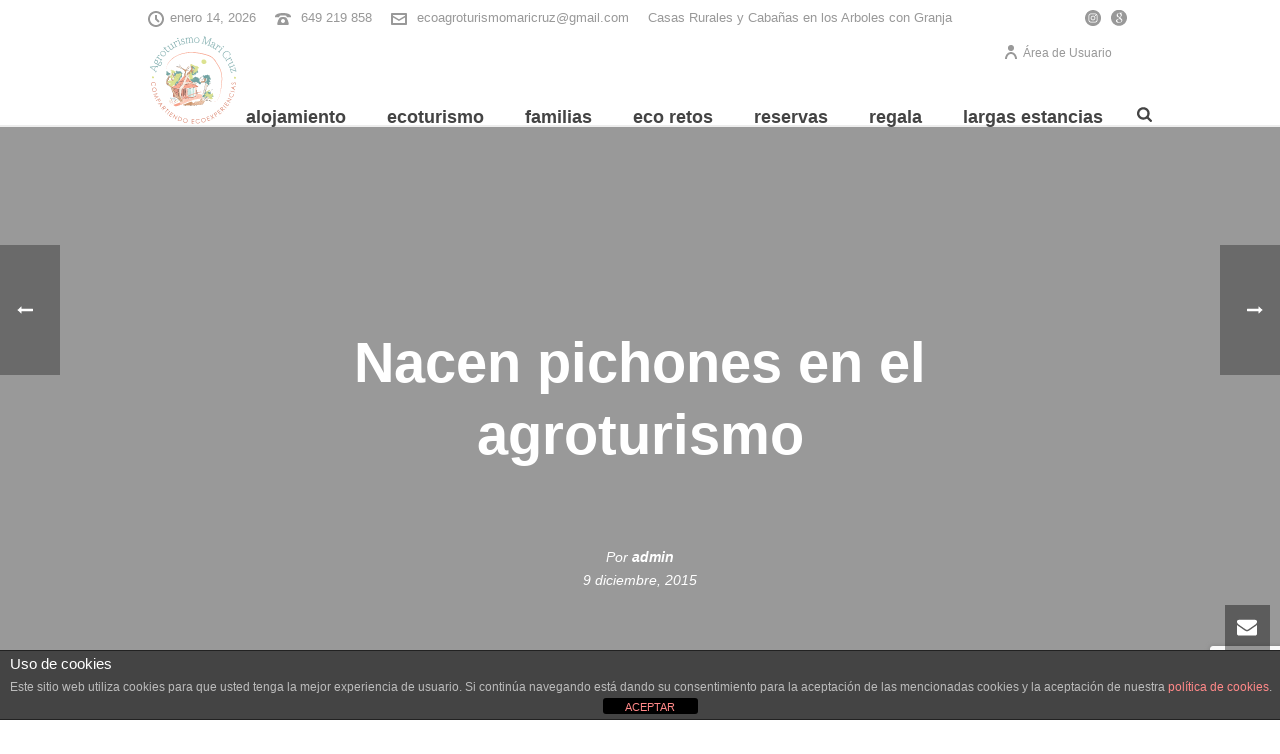

--- FILE ---
content_type: text/html; charset=UTF-8
request_url: https://agroturismomaricruz.com/nacen-pichones-en-el-agroturismo/
body_size: 34617
content:
<!DOCTYPE html>
<html dir="ltr" lang="es" prefix="og: https://ogp.me/ns#" >
<head>
		<meta charset="UTF-8" /><meta name="viewport" content="width=device-width, initial-scale=1.0, minimum-scale=1.0, maximum-scale=1.0, user-scalable=0" /><meta http-equiv="X-UA-Compatible" content="IE=edge,chrome=1" /><meta name="format-detection" content="telephone=no"><title>Nacen pichones en el agroturismo</title>
<script type="text/javascript">var ajaxurl = "https://agroturismomaricruz.com/wp-admin/admin-ajax.php";</script>
		<!-- All in One SEO 4.9.3 - aioseo.com -->
	<meta name="description" content="Hace unos días que nacieron 2 pichones nuevos, de la pareja verde. Que es con gran diferencia la que mejor funciona. La azul suele sacar solo un pichón y el viudo amarillo, anda que no coge nunca pareja, pobrecillo. Como había prometido foto a los viajeros rurales de este último fin de semana, aquí está." />
	<meta name="robots" content="max-image-preview:large" />
	<meta name="author" content="admin"/>
	<link rel="canonical" href="https://agroturismomaricruz.com/nacen-pichones-en-el-agroturismo/" />
	<meta name="generator" content="All in One SEO (AIOSEO) 4.9.3" />
		<meta property="og:locale" content="es_ES" />
		<meta property="og:site_name" content="Casa rural en Navarra - Agroturismo Maricruz" />
		<meta property="og:type" content="article" />
		<meta property="og:title" content="Nacen pichones en el agroturismo" />
		<meta property="og:description" content="Hace unos días que nacieron 2 pichones nuevos, de la pareja verde. Que es con gran diferencia la que mejor funciona. La azul suele sacar solo un pichón y el viudo amarillo, anda que no coge nunca pareja, pobrecillo. Como había prometido foto a los viajeros rurales de este último fin de semana, aquí está." />
		<meta property="og:url" content="https://agroturismomaricruz.com/nacen-pichones-en-el-agroturismo/" />
		<meta property="fb:admins" content="31649493900" />
		<meta property="og:image" content="https://agroturismomaricruz.com/wp-content/uploads/2020/07/agroturismo_maricruz.jpg" />
		<meta property="og:image:secure_url" content="https://agroturismomaricruz.com/wp-content/uploads/2020/07/agroturismo_maricruz.jpg" />
		<meta property="og:image:width" content="789" />
		<meta property="og:image:height" content="640" />
		<meta property="article:tag" content="agroturismo con niños" />
		<meta property="article:tag" content="actividades en la naturaleza" />
		<meta property="article:tag" content="agroturismo" />
		<meta property="article:tag" content="animales" />
		<meta property="article:tag" content="bienvenidos a la granja" />
		<meta property="article:tag" content="casa rural para niños" />
		<meta property="article:tag" content="casas rurales especial familias" />
		<meta property="article:tag" content="niños" />
		<meta property="article:tag" content="palomas mensajeras" />
		<meta property="article:tag" content="turismo rural" />
		<meta property="article:tag" content="valle de arce" />
		<meta property="article:published_time" content="2015-12-09T13:00:52+00:00" />
		<meta property="article:modified_time" content="2015-12-19T13:26:49+00:00" />
		<meta property="article:publisher" content="https://www.facebook.com/agroturismomaricruz.casasruralesnavarra/" />
		<meta name="twitter:card" content="summary_large_image" />
		<meta name="twitter:site" content="@casasruralesna" />
		<meta name="twitter:title" content="Nacen pichones en el agroturismo" />
		<meta name="twitter:description" content="Hace unos días que nacieron 2 pichones nuevos, de la pareja verde. Que es con gran diferencia la que mejor funciona. La azul suele sacar solo un pichón y el viudo amarillo, anda que no coge nunca pareja, pobrecillo. Como había prometido foto a los viajeros rurales de este último fin de semana, aquí está." />
		<meta name="twitter:creator" content="@casasruralesna" />
		<meta name="twitter:image" content="https://agroturismomaricruz.com/wp-content/uploads/2020/07/agroturismo_maricruz.jpg" />
		<script type="application/ld+json" class="aioseo-schema">
			{"@context":"https:\/\/schema.org","@graph":[{"@type":"Article","@id":"https:\/\/agroturismomaricruz.com\/nacen-pichones-en-el-agroturismo\/#article","name":"Nacen pichones en el agroturismo","headline":"Nacen pichones en el agroturismo","author":{"@id":"https:\/\/agroturismomaricruz.com\/author\/admin\/#author"},"publisher":{"@id":"https:\/\/agroturismomaricruz.com\/#organization"},"image":{"@type":"ImageObject","url":"https:\/\/agroturismomaricruz.com\/wp-content\/uploads\/2015\/12\/12357299_939572696097482_2124870152_n.jpg","width":640,"height":640},"datePublished":"2015-12-09T14:00:52+00:00","dateModified":"2015-12-19T13:26:49+00:00","inLanguage":"es-ES","mainEntityOfPage":{"@id":"https:\/\/agroturismomaricruz.com\/nacen-pichones-en-el-agroturismo\/#webpage"},"isPartOf":{"@id":"https:\/\/agroturismomaricruz.com\/nacen-pichones-en-el-agroturismo\/#webpage"},"articleSection":"agroturismo con ni\u00f1os, actividades en la naturaleza, agroturismo, animales, bienvenidos a la granja, casa rural para ni\u00f1os, casas rurales especial familias, ni\u00f1os, palomas mensajeras, turismo rural, valle de arce"},{"@type":"BreadcrumbList","@id":"https:\/\/agroturismomaricruz.com\/nacen-pichones-en-el-agroturismo\/#breadcrumblist","itemListElement":[{"@type":"ListItem","@id":"https:\/\/agroturismomaricruz.com#listItem","position":1,"name":"Inicio","item":"https:\/\/agroturismomaricruz.com","nextItem":{"@type":"ListItem","@id":"https:\/\/agroturismomaricruz.com\/category\/agroturismo-con-ninos\/#listItem","name":"agroturismo con ni\u00f1os"}},{"@type":"ListItem","@id":"https:\/\/agroturismomaricruz.com\/category\/agroturismo-con-ninos\/#listItem","position":2,"name":"agroturismo con ni\u00f1os","item":"https:\/\/agroturismomaricruz.com\/category\/agroturismo-con-ninos\/","nextItem":{"@type":"ListItem","@id":"https:\/\/agroturismomaricruz.com\/nacen-pichones-en-el-agroturismo\/#listItem","name":"Nacen pichones en el agroturismo"},"previousItem":{"@type":"ListItem","@id":"https:\/\/agroturismomaricruz.com#listItem","name":"Inicio"}},{"@type":"ListItem","@id":"https:\/\/agroturismomaricruz.com\/nacen-pichones-en-el-agroturismo\/#listItem","position":3,"name":"Nacen pichones en el agroturismo","previousItem":{"@type":"ListItem","@id":"https:\/\/agroturismomaricruz.com\/category\/agroturismo-con-ninos\/#listItem","name":"agroturismo con ni\u00f1os"}}]},{"@type":"Organization","@id":"https:\/\/agroturismomaricruz.com\/#organization","name":"Casa rural en Navarra - Agroturismo Maricruz","description":"Ecoturismo familiar con caba\u00f1as en \u00e1rboles","url":"https:\/\/agroturismomaricruz.com\/","sameAs":["https:\/\/twitter.com\/casasruralesna","https:\/\/www.instagram.com\/agroturismomaricruz\/"]},{"@type":"Person","@id":"https:\/\/agroturismomaricruz.com\/author\/admin\/#author","url":"https:\/\/agroturismomaricruz.com\/author\/admin\/","name":"admin","image":{"@type":"ImageObject","@id":"https:\/\/agroturismomaricruz.com\/nacen-pichones-en-el-agroturismo\/#authorImage","url":"https:\/\/agroturismomaricruz.com\/wp-content\/plugins\/wp-user-avatar\/deprecated\/wp-user-avatar\/images\/wpua-96x96.png","width":96,"height":96,"caption":"admin"}},{"@type":"WebPage","@id":"https:\/\/agroturismomaricruz.com\/nacen-pichones-en-el-agroturismo\/#webpage","url":"https:\/\/agroturismomaricruz.com\/nacen-pichones-en-el-agroturismo\/#webpage","name":"Nacen pichones en el agroturismo","description":"Hace unos d\u00edas que nacieron 2 pichones nuevos, de la pareja verde. Que es con gran diferencia la que mejor funciona. La azul suele sacar solo un pich\u00f3n y el viudo amarillo, anda que no coge nunca pareja, pobrecillo. Como hab\u00eda prometido foto a los viajeros rurales de este \u00faltimo fin de semana, aqu\u00ed est\u00e1.","inLanguage":"es-ES","isPartOf":{"@id":"https:\/\/agroturismomaricruz.com\/#website"},"breadcrumb":{"@id":"https:\/\/agroturismomaricruz.com\/nacen-pichones-en-el-agroturismo\/#webpage"},"author":{"@id":"https:\/\/agroturismomaricruz.com\/author\/admin\/#author"},"creator":{"@id":"https:\/\/agroturismomaricruz.com\/author\/admin\/#author"},"image":{"@type":"ImageObject","url":"https:\/\/agroturismomaricruz.com\/wp-content\/uploads\/2015\/12\/12357299_939572696097482_2124870152_n.jpg","@id":"https:\/\/agroturismomaricruz.com\/nacen-pichones-en-el-agroturismo\/#mainImage","width":640,"height":640},"primaryImageOfPage":{"@id":"https:\/\/agroturismomaricruz.com\/nacen-pichones-en-el-agroturismo\/#mainImage"},"datePublished":"2015-12-09T14:00:52+00:00","dateModified":"2015-12-19T13:26:49+00:00"},{"@type":"WebSite","@id":"https:\/\/agroturismomaricruz.com\/#website","url":"https:\/\/agroturismomaricruz.com\/","name":"Casa rural en Navarra - Agroturismo Mari Cruz","description":"Ecoturismo familiar con caba\u00f1as en \u00e1rboles","inLanguage":"es-ES","publisher":{"@id":"https:\/\/agroturismomaricruz.com\/#organization"}}]}
		</script>
		<!-- All in One SEO -->


		<style id="critical-path-css" type="text/css">
			body,html{width:100%;height:100%;margin:0;padding:0}.page-preloader{top:0;left:0;z-index:999;position:fixed;height:100%;width:100%;text-align:center}.preloader-preview-area{-webkit-animation-delay:-.2s;animation-delay:-.2s;top:50%;-webkit-transform:translateY(100%);-ms-transform:translateY(100%);transform:translateY(100%);margin-top:10px;max-height:calc(50% - 20px);opacity:1;width:100%;text-align:center;position:absolute}.preloader-logo{max-width:90%;top:50%;-webkit-transform:translateY(-100%);-ms-transform:translateY(-100%);transform:translateY(-100%);margin:-10px auto 0 auto;max-height:calc(50% - 20px);opacity:1;position:relative}.ball-pulse>div{width:15px;height:15px;border-radius:100%;margin:2px;-webkit-animation-fill-mode:both;animation-fill-mode:both;display:inline-block;-webkit-animation:ball-pulse .75s infinite cubic-bezier(.2,.68,.18,1.08);animation:ball-pulse .75s infinite cubic-bezier(.2,.68,.18,1.08)}.ball-pulse>div:nth-child(1){-webkit-animation-delay:-.36s;animation-delay:-.36s}.ball-pulse>div:nth-child(2){-webkit-animation-delay:-.24s;animation-delay:-.24s}.ball-pulse>div:nth-child(3){-webkit-animation-delay:-.12s;animation-delay:-.12s}@-webkit-keyframes ball-pulse{0%{-webkit-transform:scale(1);transform:scale(1);opacity:1}45%{-webkit-transform:scale(.1);transform:scale(.1);opacity:.7}80%{-webkit-transform:scale(1);transform:scale(1);opacity:1}}@keyframes ball-pulse{0%{-webkit-transform:scale(1);transform:scale(1);opacity:1}45%{-webkit-transform:scale(.1);transform:scale(.1);opacity:.7}80%{-webkit-transform:scale(1);transform:scale(1);opacity:1}}.ball-clip-rotate-pulse{position:relative;-webkit-transform:translateY(-15px) translateX(-10px);-ms-transform:translateY(-15px) translateX(-10px);transform:translateY(-15px) translateX(-10px);display:inline-block}.ball-clip-rotate-pulse>div{-webkit-animation-fill-mode:both;animation-fill-mode:both;position:absolute;top:0;left:0;border-radius:100%}.ball-clip-rotate-pulse>div:first-child{height:36px;width:36px;top:7px;left:-7px;-webkit-animation:ball-clip-rotate-pulse-scale 1s 0s cubic-bezier(.09,.57,.49,.9) infinite;animation:ball-clip-rotate-pulse-scale 1s 0s cubic-bezier(.09,.57,.49,.9) infinite}.ball-clip-rotate-pulse>div:last-child{position:absolute;width:50px;height:50px;left:-16px;top:-2px;background:0 0;border:2px solid;-webkit-animation:ball-clip-rotate-pulse-rotate 1s 0s cubic-bezier(.09,.57,.49,.9) infinite;animation:ball-clip-rotate-pulse-rotate 1s 0s cubic-bezier(.09,.57,.49,.9) infinite;-webkit-animation-duration:1s;animation-duration:1s}@-webkit-keyframes ball-clip-rotate-pulse-rotate{0%{-webkit-transform:rotate(0) scale(1);transform:rotate(0) scale(1)}50%{-webkit-transform:rotate(180deg) scale(.6);transform:rotate(180deg) scale(.6)}100%{-webkit-transform:rotate(360deg) scale(1);transform:rotate(360deg) scale(1)}}@keyframes ball-clip-rotate-pulse-rotate{0%{-webkit-transform:rotate(0) scale(1);transform:rotate(0) scale(1)}50%{-webkit-transform:rotate(180deg) scale(.6);transform:rotate(180deg) scale(.6)}100%{-webkit-transform:rotate(360deg) scale(1);transform:rotate(360deg) scale(1)}}@-webkit-keyframes ball-clip-rotate-pulse-scale{30%{-webkit-transform:scale(.3);transform:scale(.3)}100%{-webkit-transform:scale(1);transform:scale(1)}}@keyframes ball-clip-rotate-pulse-scale{30%{-webkit-transform:scale(.3);transform:scale(.3)}100%{-webkit-transform:scale(1);transform:scale(1)}}@-webkit-keyframes square-spin{25%{-webkit-transform:perspective(100px) rotateX(180deg) rotateY(0);transform:perspective(100px) rotateX(180deg) rotateY(0)}50%{-webkit-transform:perspective(100px) rotateX(180deg) rotateY(180deg);transform:perspective(100px) rotateX(180deg) rotateY(180deg)}75%{-webkit-transform:perspective(100px) rotateX(0) rotateY(180deg);transform:perspective(100px) rotateX(0) rotateY(180deg)}100%{-webkit-transform:perspective(100px) rotateX(0) rotateY(0);transform:perspective(100px) rotateX(0) rotateY(0)}}@keyframes square-spin{25%{-webkit-transform:perspective(100px) rotateX(180deg) rotateY(0);transform:perspective(100px) rotateX(180deg) rotateY(0)}50%{-webkit-transform:perspective(100px) rotateX(180deg) rotateY(180deg);transform:perspective(100px) rotateX(180deg) rotateY(180deg)}75%{-webkit-transform:perspective(100px) rotateX(0) rotateY(180deg);transform:perspective(100px) rotateX(0) rotateY(180deg)}100%{-webkit-transform:perspective(100px) rotateX(0) rotateY(0);transform:perspective(100px) rotateX(0) rotateY(0)}}.square-spin{display:inline-block}.square-spin>div{-webkit-animation-fill-mode:both;animation-fill-mode:both;width:50px;height:50px;-webkit-animation:square-spin 3s 0s cubic-bezier(.09,.57,.49,.9) infinite;animation:square-spin 3s 0s cubic-bezier(.09,.57,.49,.9) infinite}.cube-transition{position:relative;-webkit-transform:translate(-25px,-25px);-ms-transform:translate(-25px,-25px);transform:translate(-25px,-25px);display:inline-block}.cube-transition>div{-webkit-animation-fill-mode:both;animation-fill-mode:both;width:15px;height:15px;position:absolute;top:-5px;left:-5px;-webkit-animation:cube-transition 1.6s 0s infinite ease-in-out;animation:cube-transition 1.6s 0s infinite ease-in-out}.cube-transition>div:last-child{-webkit-animation-delay:-.8s;animation-delay:-.8s}@-webkit-keyframes cube-transition{25%{-webkit-transform:translateX(50px) scale(.5) rotate(-90deg);transform:translateX(50px) scale(.5) rotate(-90deg)}50%{-webkit-transform:translate(50px,50px) rotate(-180deg);transform:translate(50px,50px) rotate(-180deg)}75%{-webkit-transform:translateY(50px) scale(.5) rotate(-270deg);transform:translateY(50px) scale(.5) rotate(-270deg)}100%{-webkit-transform:rotate(-360deg);transform:rotate(-360deg)}}@keyframes cube-transition{25%{-webkit-transform:translateX(50px) scale(.5) rotate(-90deg);transform:translateX(50px) scale(.5) rotate(-90deg)}50%{-webkit-transform:translate(50px,50px) rotate(-180deg);transform:translate(50px,50px) rotate(-180deg)}75%{-webkit-transform:translateY(50px) scale(.5) rotate(-270deg);transform:translateY(50px) scale(.5) rotate(-270deg)}100%{-webkit-transform:rotate(-360deg);transform:rotate(-360deg)}}.ball-scale>div{border-radius:100%;margin:2px;-webkit-animation-fill-mode:both;animation-fill-mode:both;display:inline-block;height:60px;width:60px;-webkit-animation:ball-scale 1s 0s ease-in-out infinite;animation:ball-scale 1s 0s ease-in-out infinite}@-webkit-keyframes ball-scale{0%{-webkit-transform:scale(0);transform:scale(0)}100%{-webkit-transform:scale(1);transform:scale(1);opacity:0}}@keyframes ball-scale{0%{-webkit-transform:scale(0);transform:scale(0)}100%{-webkit-transform:scale(1);transform:scale(1);opacity:0}}.line-scale>div{-webkit-animation-fill-mode:both;animation-fill-mode:both;display:inline-block;width:5px;height:50px;border-radius:2px;margin:2px}.line-scale>div:nth-child(1){-webkit-animation:line-scale 1s -.5s infinite cubic-bezier(.2,.68,.18,1.08);animation:line-scale 1s -.5s infinite cubic-bezier(.2,.68,.18,1.08)}.line-scale>div:nth-child(2){-webkit-animation:line-scale 1s -.4s infinite cubic-bezier(.2,.68,.18,1.08);animation:line-scale 1s -.4s infinite cubic-bezier(.2,.68,.18,1.08)}.line-scale>div:nth-child(3){-webkit-animation:line-scale 1s -.3s infinite cubic-bezier(.2,.68,.18,1.08);animation:line-scale 1s -.3s infinite cubic-bezier(.2,.68,.18,1.08)}.line-scale>div:nth-child(4){-webkit-animation:line-scale 1s -.2s infinite cubic-bezier(.2,.68,.18,1.08);animation:line-scale 1s -.2s infinite cubic-bezier(.2,.68,.18,1.08)}.line-scale>div:nth-child(5){-webkit-animation:line-scale 1s -.1s infinite cubic-bezier(.2,.68,.18,1.08);animation:line-scale 1s -.1s infinite cubic-bezier(.2,.68,.18,1.08)}@-webkit-keyframes line-scale{0%{-webkit-transform:scaley(1);transform:scaley(1)}50%{-webkit-transform:scaley(.4);transform:scaley(.4)}100%{-webkit-transform:scaley(1);transform:scaley(1)}}@keyframes line-scale{0%{-webkit-transform:scaley(1);transform:scaley(1)}50%{-webkit-transform:scaley(.4);transform:scaley(.4)}100%{-webkit-transform:scaley(1);transform:scaley(1)}}.ball-scale-multiple{position:relative;-webkit-transform:translateY(30px);-ms-transform:translateY(30px);transform:translateY(30px);display:inline-block}.ball-scale-multiple>div{border-radius:100%;-webkit-animation-fill-mode:both;animation-fill-mode:both;margin:2px;position:absolute;left:-30px;top:0;opacity:0;margin:0;width:50px;height:50px;-webkit-animation:ball-scale-multiple 1s 0s linear infinite;animation:ball-scale-multiple 1s 0s linear infinite}.ball-scale-multiple>div:nth-child(2){-webkit-animation-delay:-.2s;animation-delay:-.2s}.ball-scale-multiple>div:nth-child(3){-webkit-animation-delay:-.2s;animation-delay:-.2s}@-webkit-keyframes ball-scale-multiple{0%{-webkit-transform:scale(0);transform:scale(0);opacity:0}5%{opacity:1}100%{-webkit-transform:scale(1);transform:scale(1);opacity:0}}@keyframes ball-scale-multiple{0%{-webkit-transform:scale(0);transform:scale(0);opacity:0}5%{opacity:1}100%{-webkit-transform:scale(1);transform:scale(1);opacity:0}}.ball-pulse-sync{display:inline-block}.ball-pulse-sync>div{width:15px;height:15px;border-radius:100%;margin:2px;-webkit-animation-fill-mode:both;animation-fill-mode:both;display:inline-block}.ball-pulse-sync>div:nth-child(1){-webkit-animation:ball-pulse-sync .6s -.21s infinite ease-in-out;animation:ball-pulse-sync .6s -.21s infinite ease-in-out}.ball-pulse-sync>div:nth-child(2){-webkit-animation:ball-pulse-sync .6s -.14s infinite ease-in-out;animation:ball-pulse-sync .6s -.14s infinite ease-in-out}.ball-pulse-sync>div:nth-child(3){-webkit-animation:ball-pulse-sync .6s -70ms infinite ease-in-out;animation:ball-pulse-sync .6s -70ms infinite ease-in-out}@-webkit-keyframes ball-pulse-sync{33%{-webkit-transform:translateY(10px);transform:translateY(10px)}66%{-webkit-transform:translateY(-10px);transform:translateY(-10px)}100%{-webkit-transform:translateY(0);transform:translateY(0)}}@keyframes ball-pulse-sync{33%{-webkit-transform:translateY(10px);transform:translateY(10px)}66%{-webkit-transform:translateY(-10px);transform:translateY(-10px)}100%{-webkit-transform:translateY(0);transform:translateY(0)}}.transparent-circle{display:inline-block;border-top:.5em solid rgba(255,255,255,.2);border-right:.5em solid rgba(255,255,255,.2);border-bottom:.5em solid rgba(255,255,255,.2);border-left:.5em solid #fff;-webkit-transform:translateZ(0);transform:translateZ(0);-webkit-animation:transparent-circle 1.1s infinite linear;animation:transparent-circle 1.1s infinite linear;width:50px;height:50px;border-radius:50%}.transparent-circle:after{border-radius:50%;width:10em;height:10em}@-webkit-keyframes transparent-circle{0%{-webkit-transform:rotate(0);transform:rotate(0)}100%{-webkit-transform:rotate(360deg);transform:rotate(360deg)}}@keyframes transparent-circle{0%{-webkit-transform:rotate(0);transform:rotate(0)}100%{-webkit-transform:rotate(360deg);transform:rotate(360deg)}}.ball-spin-fade-loader{position:relative;top:-10px;left:-10px;display:inline-block}.ball-spin-fade-loader>div{width:15px;height:15px;border-radius:100%;margin:2px;-webkit-animation-fill-mode:both;animation-fill-mode:both;position:absolute;-webkit-animation:ball-spin-fade-loader 1s infinite linear;animation:ball-spin-fade-loader 1s infinite linear}.ball-spin-fade-loader>div:nth-child(1){top:25px;left:0;animation-delay:-.84s;-webkit-animation-delay:-.84s}.ball-spin-fade-loader>div:nth-child(2){top:17.05px;left:17.05px;animation-delay:-.72s;-webkit-animation-delay:-.72s}.ball-spin-fade-loader>div:nth-child(3){top:0;left:25px;animation-delay:-.6s;-webkit-animation-delay:-.6s}.ball-spin-fade-loader>div:nth-child(4){top:-17.05px;left:17.05px;animation-delay:-.48s;-webkit-animation-delay:-.48s}.ball-spin-fade-loader>div:nth-child(5){top:-25px;left:0;animation-delay:-.36s;-webkit-animation-delay:-.36s}.ball-spin-fade-loader>div:nth-child(6){top:-17.05px;left:-17.05px;animation-delay:-.24s;-webkit-animation-delay:-.24s}.ball-spin-fade-loader>div:nth-child(7){top:0;left:-25px;animation-delay:-.12s;-webkit-animation-delay:-.12s}.ball-spin-fade-loader>div:nth-child(8){top:17.05px;left:-17.05px;animation-delay:0s;-webkit-animation-delay:0s}@-webkit-keyframes ball-spin-fade-loader{50%{opacity:.3;-webkit-transform:scale(.4);transform:scale(.4)}100%{opacity:1;-webkit-transform:scale(1);transform:scale(1)}}@keyframes ball-spin-fade-loader{50%{opacity:.3;-webkit-transform:scale(.4);transform:scale(.4)}100%{opacity:1;-webkit-transform:scale(1);transform:scale(1)}}		</style>

		<link rel='dns-prefetch' href='//ajax.googleapis.com' />
<link rel='dns-prefetch' href='//fonts.googleapis.com' />
<link rel="alternate" type="application/rss+xml" title="Casa rural en Navarra - Agroturismo Mari Cruz &raquo; Feed" href="https://agroturismomaricruz.com/feed/" />
<link rel="alternate" type="application/rss+xml" title="Casa rural en Navarra - Agroturismo Mari Cruz &raquo; Feed de los comentarios" href="https://agroturismomaricruz.com/comments/feed/" />

<link rel="shortcut icon" href="https://agroturismomaricruz.com/wp-content/uploads/2025/08/diseno-sin-titulo-2.png"  />
<link rel="alternate" type="application/rss+xml" title="Casa rural en Navarra - Agroturismo Mari Cruz &raquo; Comentario Nacen pichones en el agroturismo del feed" href="https://agroturismomaricruz.com/nacen-pichones-en-el-agroturismo/feed/" />
<script type="text/javascript">window.abb = {};php = {};window.PHP = {};PHP.ajax = "https://agroturismomaricruz.com/wp-admin/admin-ajax.php";PHP.wp_p_id = "4360";var mk_header_parallax, mk_banner_parallax, mk_page_parallax, mk_footer_parallax, mk_body_parallax;var mk_images_dir = "https://agroturismomaricruz.com/wp-content/themes/jupiter/assets/images",mk_theme_js_path = "https://agroturismomaricruz.com/wp-content/themes/jupiter/assets/js",mk_theme_dir = "https://agroturismomaricruz.com/wp-content/themes/jupiter",mk_captcha_placeholder = "Enter Captcha",mk_captcha_invalid_txt = "Invalid. Try again.",mk_captcha_correct_txt = "Captcha correct.",mk_responsive_nav_width = 1140,mk_vertical_header_back = "Volver",mk_vertical_header_anim = "1",mk_check_rtl = true,mk_grid_width = 1024,mk_ajax_search_option = "fullscreen_search",mk_preloader_bg_color = "#ffffff",mk_accent_color = "#71b221",mk_go_to_top =  "true",mk_smooth_scroll =  "true",mk_show_background_video =  "true",mk_preloader_bar_color = "#71b221",mk_preloader_logo = "";var mk_header_parallax = false,mk_banner_parallax = false,mk_footer_parallax = false,mk_body_parallax = false,mk_no_more_posts = "No More Posts",mk_typekit_id   = "",mk_google_fonts = ["Alice:100italic,200italic,300italic,400italic,500italic,600italic,700italic,800italic,900italic,100,200,300,400,500,600,700,800,900"],mk_global_lazyload = true;</script><link rel="alternate" title="oEmbed (JSON)" type="application/json+oembed" href="https://agroturismomaricruz.com/wp-json/oembed/1.0/embed?url=https%3A%2F%2Fagroturismomaricruz.com%2Fnacen-pichones-en-el-agroturismo%2F" />
<link rel="alternate" title="oEmbed (XML)" type="text/xml+oembed" href="https://agroturismomaricruz.com/wp-json/oembed/1.0/embed?url=https%3A%2F%2Fagroturismomaricruz.com%2Fnacen-pichones-en-el-agroturismo%2F&#038;format=xml" />
<style id='wp-img-auto-sizes-contain-inline-css' type='text/css'>
img:is([sizes=auto i],[sizes^="auto," i]){contain-intrinsic-size:3000px 1500px}
/*# sourceURL=wp-img-auto-sizes-contain-inline-css */
</style>
<link rel='stylesheet' id='wpsbc-style-css' href='https://agroturismomaricruz.com/wp-content/plugins/wp-simple-booking-calendar-premium/assets/css/style-front-end.min.css?ver=8.3.12' type='text/css' media='all' />
<link rel='stylesheet' id='dashicons-css' href='https://agroturismomaricruz.com/wp-includes/css/dashicons.min.css?ver=6.9' type='text/css' media='all' />
<link rel='stylesheet' id='wp-block-library-css' href='https://agroturismomaricruz.com/wp-includes/css/dist/block-library/style.min.css?ver=6.9' type='text/css' media='all' />
<style id='wp-block-library-theme-inline-css' type='text/css'>
.wp-block-audio :where(figcaption){color:#555;font-size:13px;text-align:center}.is-dark-theme .wp-block-audio :where(figcaption){color:#ffffffa6}.wp-block-audio{margin:0 0 1em}.wp-block-code{border:1px solid #ccc;border-radius:4px;font-family:Menlo,Consolas,monaco,monospace;padding:.8em 1em}.wp-block-embed :where(figcaption){color:#555;font-size:13px;text-align:center}.is-dark-theme .wp-block-embed :where(figcaption){color:#ffffffa6}.wp-block-embed{margin:0 0 1em}.blocks-gallery-caption{color:#555;font-size:13px;text-align:center}.is-dark-theme .blocks-gallery-caption{color:#ffffffa6}:root :where(.wp-block-image figcaption){color:#555;font-size:13px;text-align:center}.is-dark-theme :root :where(.wp-block-image figcaption){color:#ffffffa6}.wp-block-image{margin:0 0 1em}.wp-block-pullquote{border-bottom:4px solid;border-top:4px solid;color:currentColor;margin-bottom:1.75em}.wp-block-pullquote :where(cite),.wp-block-pullquote :where(footer),.wp-block-pullquote__citation{color:currentColor;font-size:.8125em;font-style:normal;text-transform:uppercase}.wp-block-quote{border-left:.25em solid;margin:0 0 1.75em;padding-left:1em}.wp-block-quote cite,.wp-block-quote footer{color:currentColor;font-size:.8125em;font-style:normal;position:relative}.wp-block-quote:where(.has-text-align-right){border-left:none;border-right:.25em solid;padding-left:0;padding-right:1em}.wp-block-quote:where(.has-text-align-center){border:none;padding-left:0}.wp-block-quote.is-large,.wp-block-quote.is-style-large,.wp-block-quote:where(.is-style-plain){border:none}.wp-block-search .wp-block-search__label{font-weight:700}.wp-block-search__button{border:1px solid #ccc;padding:.375em .625em}:where(.wp-block-group.has-background){padding:1.25em 2.375em}.wp-block-separator.has-css-opacity{opacity:.4}.wp-block-separator{border:none;border-bottom:2px solid;margin-left:auto;margin-right:auto}.wp-block-separator.has-alpha-channel-opacity{opacity:1}.wp-block-separator:not(.is-style-wide):not(.is-style-dots){width:100px}.wp-block-separator.has-background:not(.is-style-dots){border-bottom:none;height:1px}.wp-block-separator.has-background:not(.is-style-wide):not(.is-style-dots){height:2px}.wp-block-table{margin:0 0 1em}.wp-block-table td,.wp-block-table th{word-break:normal}.wp-block-table :where(figcaption){color:#555;font-size:13px;text-align:center}.is-dark-theme .wp-block-table :where(figcaption){color:#ffffffa6}.wp-block-video :where(figcaption){color:#555;font-size:13px;text-align:center}.is-dark-theme .wp-block-video :where(figcaption){color:#ffffffa6}.wp-block-video{margin:0 0 1em}:root :where(.wp-block-template-part.has-background){margin-bottom:0;margin-top:0;padding:1.25em 2.375em}
/*# sourceURL=/wp-includes/css/dist/block-library/theme.min.css */
</style>
<style id='classic-theme-styles-inline-css' type='text/css'>
/*! This file is auto-generated */
.wp-block-button__link{color:#fff;background-color:#32373c;border-radius:9999px;box-shadow:none;text-decoration:none;padding:calc(.667em + 2px) calc(1.333em + 2px);font-size:1.125em}.wp-block-file__button{background:#32373c;color:#fff;text-decoration:none}
/*# sourceURL=/wp-includes/css/classic-themes.min.css */
</style>
<link rel='stylesheet' id='aioseo/css/src/vue/standalone/blocks/table-of-contents/global.scss-css' href='https://agroturismomaricruz.com/wp-content/plugins/all-in-one-seo-pack/dist/Lite/assets/css/table-of-contents/global.e90f6d47.css?ver=4.9.3' type='text/css' media='all' />
<link rel='stylesheet' id='wp-components-css' href='https://agroturismomaricruz.com/wp-includes/css/dist/components/style.min.css?ver=6.9' type='text/css' media='all' />
<link rel='stylesheet' id='wp-preferences-css' href='https://agroturismomaricruz.com/wp-includes/css/dist/preferences/style.min.css?ver=6.9' type='text/css' media='all' />
<link rel='stylesheet' id='wp-block-editor-css' href='https://agroturismomaricruz.com/wp-includes/css/dist/block-editor/style.min.css?ver=6.9' type='text/css' media='all' />
<link rel='stylesheet' id='popup-maker-block-library-style-css' href='https://agroturismomaricruz.com/wp-content/plugins/popup-maker/dist/packages/block-library-style.css?ver=dbea705cfafe089d65f1' type='text/css' media='all' />
<link rel='stylesheet' id='visual-portfolio-block-filter-by-category-css' href='https://agroturismomaricruz.com/wp-content/plugins/visual-portfolio/build/gutenberg/blocks/filter-by-category/style.css?ver=1762820798' type='text/css' media='all' />
<link rel='stylesheet' id='visual-portfolio-block-pagination-css' href='https://agroturismomaricruz.com/wp-content/plugins/visual-portfolio/build/gutenberg/blocks/pagination/style.css?ver=1762820798' type='text/css' media='all' />
<link rel='stylesheet' id='visual-portfolio-block-sort-css' href='https://agroturismomaricruz.com/wp-content/plugins/visual-portfolio/build/gutenberg/blocks/sort/style.css?ver=1762820798' type='text/css' media='all' />
<style id='global-styles-inline-css' type='text/css'>
:root{--wp--preset--aspect-ratio--square: 1;--wp--preset--aspect-ratio--4-3: 4/3;--wp--preset--aspect-ratio--3-4: 3/4;--wp--preset--aspect-ratio--3-2: 3/2;--wp--preset--aspect-ratio--2-3: 2/3;--wp--preset--aspect-ratio--16-9: 16/9;--wp--preset--aspect-ratio--9-16: 9/16;--wp--preset--color--black: #000000;--wp--preset--color--cyan-bluish-gray: #abb8c3;--wp--preset--color--white: #ffffff;--wp--preset--color--pale-pink: #f78da7;--wp--preset--color--vivid-red: #cf2e2e;--wp--preset--color--luminous-vivid-orange: #ff6900;--wp--preset--color--luminous-vivid-amber: #fcb900;--wp--preset--color--light-green-cyan: #7bdcb5;--wp--preset--color--vivid-green-cyan: #00d084;--wp--preset--color--pale-cyan-blue: #8ed1fc;--wp--preset--color--vivid-cyan-blue: #0693e3;--wp--preset--color--vivid-purple: #9b51e0;--wp--preset--gradient--vivid-cyan-blue-to-vivid-purple: linear-gradient(135deg,rgb(6,147,227) 0%,rgb(155,81,224) 100%);--wp--preset--gradient--light-green-cyan-to-vivid-green-cyan: linear-gradient(135deg,rgb(122,220,180) 0%,rgb(0,208,130) 100%);--wp--preset--gradient--luminous-vivid-amber-to-luminous-vivid-orange: linear-gradient(135deg,rgb(252,185,0) 0%,rgb(255,105,0) 100%);--wp--preset--gradient--luminous-vivid-orange-to-vivid-red: linear-gradient(135deg,rgb(255,105,0) 0%,rgb(207,46,46) 100%);--wp--preset--gradient--very-light-gray-to-cyan-bluish-gray: linear-gradient(135deg,rgb(238,238,238) 0%,rgb(169,184,195) 100%);--wp--preset--gradient--cool-to-warm-spectrum: linear-gradient(135deg,rgb(74,234,220) 0%,rgb(151,120,209) 20%,rgb(207,42,186) 40%,rgb(238,44,130) 60%,rgb(251,105,98) 80%,rgb(254,248,76) 100%);--wp--preset--gradient--blush-light-purple: linear-gradient(135deg,rgb(255,206,236) 0%,rgb(152,150,240) 100%);--wp--preset--gradient--blush-bordeaux: linear-gradient(135deg,rgb(254,205,165) 0%,rgb(254,45,45) 50%,rgb(107,0,62) 100%);--wp--preset--gradient--luminous-dusk: linear-gradient(135deg,rgb(255,203,112) 0%,rgb(199,81,192) 50%,rgb(65,88,208) 100%);--wp--preset--gradient--pale-ocean: linear-gradient(135deg,rgb(255,245,203) 0%,rgb(182,227,212) 50%,rgb(51,167,181) 100%);--wp--preset--gradient--electric-grass: linear-gradient(135deg,rgb(202,248,128) 0%,rgb(113,206,126) 100%);--wp--preset--gradient--midnight: linear-gradient(135deg,rgb(2,3,129) 0%,rgb(40,116,252) 100%);--wp--preset--font-size--small: 13px;--wp--preset--font-size--medium: 20px;--wp--preset--font-size--large: 36px;--wp--preset--font-size--x-large: 42px;--wp--preset--spacing--20: 0.44rem;--wp--preset--spacing--30: 0.67rem;--wp--preset--spacing--40: 1rem;--wp--preset--spacing--50: 1.5rem;--wp--preset--spacing--60: 2.25rem;--wp--preset--spacing--70: 3.38rem;--wp--preset--spacing--80: 5.06rem;--wp--preset--shadow--natural: 6px 6px 9px rgba(0, 0, 0, 0.2);--wp--preset--shadow--deep: 12px 12px 50px rgba(0, 0, 0, 0.4);--wp--preset--shadow--sharp: 6px 6px 0px rgba(0, 0, 0, 0.2);--wp--preset--shadow--outlined: 6px 6px 0px -3px rgb(255, 255, 255), 6px 6px rgb(0, 0, 0);--wp--preset--shadow--crisp: 6px 6px 0px rgb(0, 0, 0);}:where(.is-layout-flex){gap: 0.5em;}:where(.is-layout-grid){gap: 0.5em;}body .is-layout-flex{display: flex;}.is-layout-flex{flex-wrap: wrap;align-items: center;}.is-layout-flex > :is(*, div){margin: 0;}body .is-layout-grid{display: grid;}.is-layout-grid > :is(*, div){margin: 0;}:where(.wp-block-columns.is-layout-flex){gap: 2em;}:where(.wp-block-columns.is-layout-grid){gap: 2em;}:where(.wp-block-post-template.is-layout-flex){gap: 1.25em;}:where(.wp-block-post-template.is-layout-grid){gap: 1.25em;}.has-black-color{color: var(--wp--preset--color--black) !important;}.has-cyan-bluish-gray-color{color: var(--wp--preset--color--cyan-bluish-gray) !important;}.has-white-color{color: var(--wp--preset--color--white) !important;}.has-pale-pink-color{color: var(--wp--preset--color--pale-pink) !important;}.has-vivid-red-color{color: var(--wp--preset--color--vivid-red) !important;}.has-luminous-vivid-orange-color{color: var(--wp--preset--color--luminous-vivid-orange) !important;}.has-luminous-vivid-amber-color{color: var(--wp--preset--color--luminous-vivid-amber) !important;}.has-light-green-cyan-color{color: var(--wp--preset--color--light-green-cyan) !important;}.has-vivid-green-cyan-color{color: var(--wp--preset--color--vivid-green-cyan) !important;}.has-pale-cyan-blue-color{color: var(--wp--preset--color--pale-cyan-blue) !important;}.has-vivid-cyan-blue-color{color: var(--wp--preset--color--vivid-cyan-blue) !important;}.has-vivid-purple-color{color: var(--wp--preset--color--vivid-purple) !important;}.has-black-background-color{background-color: var(--wp--preset--color--black) !important;}.has-cyan-bluish-gray-background-color{background-color: var(--wp--preset--color--cyan-bluish-gray) !important;}.has-white-background-color{background-color: var(--wp--preset--color--white) !important;}.has-pale-pink-background-color{background-color: var(--wp--preset--color--pale-pink) !important;}.has-vivid-red-background-color{background-color: var(--wp--preset--color--vivid-red) !important;}.has-luminous-vivid-orange-background-color{background-color: var(--wp--preset--color--luminous-vivid-orange) !important;}.has-luminous-vivid-amber-background-color{background-color: var(--wp--preset--color--luminous-vivid-amber) !important;}.has-light-green-cyan-background-color{background-color: var(--wp--preset--color--light-green-cyan) !important;}.has-vivid-green-cyan-background-color{background-color: var(--wp--preset--color--vivid-green-cyan) !important;}.has-pale-cyan-blue-background-color{background-color: var(--wp--preset--color--pale-cyan-blue) !important;}.has-vivid-cyan-blue-background-color{background-color: var(--wp--preset--color--vivid-cyan-blue) !important;}.has-vivid-purple-background-color{background-color: var(--wp--preset--color--vivid-purple) !important;}.has-black-border-color{border-color: var(--wp--preset--color--black) !important;}.has-cyan-bluish-gray-border-color{border-color: var(--wp--preset--color--cyan-bluish-gray) !important;}.has-white-border-color{border-color: var(--wp--preset--color--white) !important;}.has-pale-pink-border-color{border-color: var(--wp--preset--color--pale-pink) !important;}.has-vivid-red-border-color{border-color: var(--wp--preset--color--vivid-red) !important;}.has-luminous-vivid-orange-border-color{border-color: var(--wp--preset--color--luminous-vivid-orange) !important;}.has-luminous-vivid-amber-border-color{border-color: var(--wp--preset--color--luminous-vivid-amber) !important;}.has-light-green-cyan-border-color{border-color: var(--wp--preset--color--light-green-cyan) !important;}.has-vivid-green-cyan-border-color{border-color: var(--wp--preset--color--vivid-green-cyan) !important;}.has-pale-cyan-blue-border-color{border-color: var(--wp--preset--color--pale-cyan-blue) !important;}.has-vivid-cyan-blue-border-color{border-color: var(--wp--preset--color--vivid-cyan-blue) !important;}.has-vivid-purple-border-color{border-color: var(--wp--preset--color--vivid-purple) !important;}.has-vivid-cyan-blue-to-vivid-purple-gradient-background{background: var(--wp--preset--gradient--vivid-cyan-blue-to-vivid-purple) !important;}.has-light-green-cyan-to-vivid-green-cyan-gradient-background{background: var(--wp--preset--gradient--light-green-cyan-to-vivid-green-cyan) !important;}.has-luminous-vivid-amber-to-luminous-vivid-orange-gradient-background{background: var(--wp--preset--gradient--luminous-vivid-amber-to-luminous-vivid-orange) !important;}.has-luminous-vivid-orange-to-vivid-red-gradient-background{background: var(--wp--preset--gradient--luminous-vivid-orange-to-vivid-red) !important;}.has-very-light-gray-to-cyan-bluish-gray-gradient-background{background: var(--wp--preset--gradient--very-light-gray-to-cyan-bluish-gray) !important;}.has-cool-to-warm-spectrum-gradient-background{background: var(--wp--preset--gradient--cool-to-warm-spectrum) !important;}.has-blush-light-purple-gradient-background{background: var(--wp--preset--gradient--blush-light-purple) !important;}.has-blush-bordeaux-gradient-background{background: var(--wp--preset--gradient--blush-bordeaux) !important;}.has-luminous-dusk-gradient-background{background: var(--wp--preset--gradient--luminous-dusk) !important;}.has-pale-ocean-gradient-background{background: var(--wp--preset--gradient--pale-ocean) !important;}.has-electric-grass-gradient-background{background: var(--wp--preset--gradient--electric-grass) !important;}.has-midnight-gradient-background{background: var(--wp--preset--gradient--midnight) !important;}.has-small-font-size{font-size: var(--wp--preset--font-size--small) !important;}.has-medium-font-size{font-size: var(--wp--preset--font-size--medium) !important;}.has-large-font-size{font-size: var(--wp--preset--font-size--large) !important;}.has-x-large-font-size{font-size: var(--wp--preset--font-size--x-large) !important;}
:where(.wp-block-post-template.is-layout-flex){gap: 1.25em;}:where(.wp-block-post-template.is-layout-grid){gap: 1.25em;}
:where(.wp-block-term-template.is-layout-flex){gap: 1.25em;}:where(.wp-block-term-template.is-layout-grid){gap: 1.25em;}
:where(.wp-block-columns.is-layout-flex){gap: 2em;}:where(.wp-block-columns.is-layout-grid){gap: 2em;}
:root :where(.wp-block-pullquote){font-size: 1.5em;line-height: 1.6;}
:where(.wp-block-visual-portfolio-loop.is-layout-flex){gap: 1.25em;}:where(.wp-block-visual-portfolio-loop.is-layout-grid){gap: 1.25em;}
/*# sourceURL=global-styles-inline-css */
</style>
<link rel='stylesheet' id='front-estilos-css' href='https://agroturismomaricruz.com/wp-content/plugins/asesor-cookies-para-la-ley-en-espana/html/front/estilos.css?ver=6.9' type='text/css' media='all' />
<link rel='stylesheet' id='jquery-ui-css-css' href='https://ajax.googleapis.com/ajax/libs/jqueryui/1.8.2/themes/smoothness/jquery-ui.css?ver=6.9' type='text/css' media='all' />
<link rel='stylesheet' id='material-icons-css' href='https://fonts.googleapis.com/icon?family=Material+Icons&#038;ver=6.9' type='text/css' media='all' />
<link rel='stylesheet' id='avc-datepicker-css' href='https://agroturismomaricruz.com/wp-content/plugins/avirato-calendar/public/css/avc-datepicker.css?ver=5.1.0' type='text/css' media='all' />
<link rel='stylesheet' id='av-calendar-extended-css' href='https://agroturismomaricruz.com/wp-content/plugins/avirato-calendar/public/css/avc-public.css?ver=5.1.0' type='text/css' media='all' />
<link rel='stylesheet' id='contact-form-7-css' href='https://agroturismomaricruz.com/wp-content/plugins/contact-form-7/includes/css/styles.css?ver=6.1.4' type='text/css' media='all' />
<link rel='stylesheet' id='bg-shce-genericons-css' href='https://agroturismomaricruz.com/wp-content/plugins/show-hidecollapse-expand/assets/css/genericons/genericons.css?ver=6.9' type='text/css' media='all' />
<link rel='stylesheet' id='bg-show-hide-css' href='https://agroturismomaricruz.com/wp-content/plugins/show-hidecollapse-expand/assets/css/bg-show-hide.css?ver=6.9' type='text/css' media='all' />
<link rel='stylesheet' id='ppress-frontend-css' href='https://agroturismomaricruz.com/wp-content/plugins/wp-user-avatar/assets/css/frontend.min.css?ver=4.16.8' type='text/css' media='all' />
<link rel='stylesheet' id='ppress-flatpickr-css' href='https://agroturismomaricruz.com/wp-content/plugins/wp-user-avatar/assets/flatpickr/flatpickr.min.css?ver=4.16.8' type='text/css' media='all' />
<link rel='stylesheet' id='ppress-select2-css' href='https://agroturismomaricruz.com/wp-content/plugins/wp-user-avatar/assets/select2/select2.min.css?ver=6.9' type='text/css' media='all' />
<link rel='stylesheet' id='nextbooking-style-css' href='https://agroturismomaricruz.com/wp-content/plugins/nextbooking-availability-checker/includes/../assets/css/nextbooking-style.css?ver=6.9' type='text/css' media='all' />
<link rel='stylesheet' id='theme-styles-css' href='https://agroturismomaricruz.com/wp-content/themes/jupiter/assets/stylesheet/min/full-styles.6.10.6.css?ver=1695918639' type='text/css' media='all' />
<style id='theme-styles-inline-css' type='text/css'>

			#wpadminbar {
				-webkit-backface-visibility: hidden;
				backface-visibility: hidden;
				-webkit-perspective: 1000;
				-ms-perspective: 1000;
				perspective: 1000;
				-webkit-transform: translateZ(0px);
				-ms-transform: translateZ(0px);
				transform: translateZ(0px);
			}
			@media screen and (max-width: 600px) {
				#wpadminbar {
					position: fixed !important;
				}
			}
		
body { background-color:#fff; } .hb-custom-header #mk-page-introduce, .mk-header { background-color:#f7f7f7;background-size:cover;-webkit-background-size:cover;-moz-background-size:cover; } .hb-custom-header > div, .mk-header-bg { background-color:#fff; } .mk-classic-nav-bg { background-color:#fff; } .master-holder-bg { background-color:#fff;background-position:center center; } #mk-footer { background-color:#3d4045; } #mk-boxed-layout { -webkit-box-shadow:0 0 0px rgba(0, 0, 0, 0); -moz-box-shadow:0 0 0px rgba(0, 0, 0, 0); box-shadow:0 0 0px rgba(0, 0, 0, 0); } .mk-news-tab .mk-tabs-tabs .is-active a, .mk-fancy-title.pattern-style span, .mk-fancy-title.pattern-style.color-gradient span:after, .page-bg-color { background-color:#fff; } .page-title { font-size:20px; color:#4d4d4d; text-transform:uppercase; font-weight:inherit; letter-spacing:2px; } .page-subtitle { font-size:14px; line-height:100%; color:#a3a3a3; font-size:14px; text-transform:none; } .mk-header { border-bottom:1px solid #ededed; } .header-style-1 .mk-header-padding-wrapper, .header-style-2 .mk-header-padding-wrapper, .header-style-3 .mk-header-padding-wrapper { padding-top:126px; } .mk-process-steps[max-width~="950px"] ul::before { display:none !important; } .mk-process-steps[max-width~="950px"] li { margin-bottom:30px !important; width:100% !important; text-align:center; } .mk-event-countdown-ul[max-width~="750px"] li { width:90%; display:block; margin:0 auto 15px; } body { font-family:Alice } body, h1, h2, .main-navigation-ul, .mk-vm-menuwrapper { font-family:Arial, Helvetica, sans-serif } @font-face { font-family:'star'; src:url('https://agroturismomaricruz.com/wp-content/themes/jupiter/assets/stylesheet/fonts/star/font.eot'); src:url('https://agroturismomaricruz.com/wp-content/themes/jupiter/assets/stylesheet/fonts/star/font.eot?#iefix') format('embedded-opentype'), url('https://agroturismomaricruz.com/wp-content/themes/jupiter/assets/stylesheet/fonts/star/font.woff') format('woff'), url('https://agroturismomaricruz.com/wp-content/themes/jupiter/assets/stylesheet/fonts/star/font.ttf') format('truetype'), url('https://agroturismomaricruz.com/wp-content/themes/jupiter/assets/stylesheet/fonts/star/font.svg#star') format('svg'); font-weight:normal; font-style:normal; } @font-face { font-family:'WooCommerce'; src:url('https://agroturismomaricruz.com/wp-content/themes/jupiter/assets/stylesheet/fonts/woocommerce/font.eot'); src:url('https://agroturismomaricruz.com/wp-content/themes/jupiter/assets/stylesheet/fonts/woocommerce/font.eot?#iefix') format('embedded-opentype'), url('https://agroturismomaricruz.com/wp-content/themes/jupiter/assets/stylesheet/fonts/woocommerce/font.woff') format('woff'), url('https://agroturismomaricruz.com/wp-content/themes/jupiter/assets/stylesheet/fonts/woocommerce/font.ttf') format('truetype'), url('https://agroturismomaricruz.com/wp-content/themes/jupiter/assets/stylesheet/fonts/woocommerce/font.svg#WooCommerce') format('svg'); font-weight:normal; font-style:normal; }.mk-edge-slider .edge-desc { font-size:1.5em; } @media handheld, only screen and (max-width:1370px){ .mk-go-top, .mk-quick-contact-wrapper { bottom:70px !important; } } .calendario-portada, .calendario-pagina{ text-align:center; } #tripwidget{display:none;} #toprpwidget{display:none;} .widget-opiniones .opinion-texto{height:100px; overflow:auto;} .widget-opiniones .flex-direction-nav li {display:inline-block; float:left;} .widget-opiniones .flex-direction-nav li a{display:inline-block; position:static;color:#fff;} .widget-opiniones .mk-testimonial-content p.reviewer{ font-size:12px; line-height:14px; opacity:.8; margin-bottom:0; color:#252525 !important; display:inline; } .widget-opiniones .mk-testimonial-content p.review-date{ display:inline; } .widget-opiniones .mk-testimonial-company, .widget-opiniones .mk-testimonial-date{ font-size:14px !important; } .mk-milestone.milestone-small .milestone-number, .mk-milestone.milestone-small .milestone-prefix, .mk-milestone.milestone-small .milestone-suffix{ display:block; } .opiniones-oculto{display:none;} .opiniones-viajeras .vc_single_image-wrapper img:hover{opacity:0.8;} a.ta-more-link { font-size:0.6em; } .mk-blog-single .blog-single-meta, .mk-blog-single .blog-single-title{ float:none; text-align:center; } .mk-blog-single .single-post-tags a { padding:10px 15px; background-color:#f5f5f5; color:#222; font-size:14px; border-radius:3px; } .mk-blog-single .mk-about-author-wrapper { background-color:#f7f7f7; border:none; text-align:center; padding:40px 50px; border-radius:3px; } .mk-blog-single{ padding-top:0 !important; } .mk-blog-single.blog-style-bold .mk-social-share{ width:700px; margin:0 auto; } .mk-blog-newspaper-item .blog-loop-comments, .mk-blog-newspaper-item .newspaper-item-share, .mk-blog-newspaper-item .mk-love-holder{ float:left !important; } .mk-blog-newspaper-item .newspaper-item-footer .sharedaddy.sd-sharing-enabled{ display:inline-block; clear:none; float:right; } .mk-blog-newspaper-item .newspaper-item-footer .sharedaddy.sd-sharing-enabled .sd-title{ display:none; } h2.blog-single-title{ top:150px; position:absolute; max-width:1140px; width:100%; color:#fff !important; font-size:40px !important; } @media handheld, only screen and (max-width:768px){ h2.blog-single-title{ top:50px !important; font-size:24px !important; } } .single-post #mk-page-introduce{ display:none; } #mk-quick-contact form{ display:none; } #social-quick-contact i[class*="mk-jupiter-icon-"]{ font-size:2em; margin-right:5px; } iframe.calendario-portada{ overflow-y:hidden; } .mk-accordion.fancy-style .mk-accordion-pane{padding:0 !important;} .mk-accordion.fancy-style .mk-accordion-tab { text-align:center; font-size:16px !important;} .calendario-home iframe { height:760px;} @media (max-width:970px){ .calendario-home iframe{ height:1400px;} } h3.ult_modal-title{ font-size:20px;} div.wpcf7-response-output { display:none; }
/*# sourceURL=theme-styles-inline-css */
</style>
<link rel='stylesheet' id='mkhb-render-css' href='https://agroturismomaricruz.com/wp-content/themes/jupiter/header-builder/includes/assets/css/mkhb-render.css?ver=6.10.6' type='text/css' media='all' />
<link rel='stylesheet' id='mkhb-row-css' href='https://agroturismomaricruz.com/wp-content/themes/jupiter/header-builder/includes/assets/css/mkhb-row.css?ver=6.10.6' type='text/css' media='all' />
<link rel='stylesheet' id='mkhb-column-css' href='https://agroturismomaricruz.com/wp-content/themes/jupiter/header-builder/includes/assets/css/mkhb-column.css?ver=6.10.6' type='text/css' media='all' />
<link rel='stylesheet' id='theme-options-css' href='https://agroturismomaricruz.com/wp-content/uploads/mk_assets/theme-options-production-1759441966.css?ver=1759441964' type='text/css' media='all' />
<link rel='stylesheet' id='jupiter-donut-shortcodes-css' href='https://agroturismomaricruz.com/wp-content/plugins/jupiter-donut/assets/css/shortcodes-styles.min.css?ver=1.6.5' type='text/css' media='all' />
<link rel='stylesheet' id='elementor-frontend-css' href='https://agroturismomaricruz.com/wp-content/plugins/elementor/assets/css/frontend.min.css?ver=3.34.1' type='text/css' media='all' />
<link rel='stylesheet' id='eael-general-css' href='https://agroturismomaricruz.com/wp-content/plugins/essential-addons-for-elementor-lite/assets/front-end/css/view/general.min.css?ver=6.5.3' type='text/css' media='all' />
<script type="text/javascript" data-noptimize='' data-no-minify='' src="https://agroturismomaricruz.com/wp-content/themes/jupiter/assets/js/plugins/wp-enqueue/webfontloader.js?ver=6.9" id="mk-webfontloader-js"></script>
<script type="text/javascript" id="mk-webfontloader-js-after">
/* <![CDATA[ */
WebFontConfig = {
	timeout: 2000
}

if ( mk_typekit_id.length > 0 ) {
	WebFontConfig.typekit = {
		id: mk_typekit_id
	}
}

if ( mk_google_fonts.length > 0 ) {
	WebFontConfig.google = {
		families:  mk_google_fonts
	}
}

if ( (mk_google_fonts.length > 0 || mk_typekit_id.length > 0) && navigator.userAgent.indexOf("Speed Insights") == -1) {
	WebFont.load( WebFontConfig );
}
		
//# sourceURL=mk-webfontloader-js-after
/* ]]> */
</script>
<script type="text/javascript" src="https://agroturismomaricruz.com/wp-includes/js/jquery/jquery.min.js?ver=3.7.1" id="jquery-core-js"></script>
<script type="text/javascript" src="https://agroturismomaricruz.com/wp-includes/js/jquery/jquery-migrate.min.js?ver=3.4.1" id="jquery-migrate-js"></script>
<script type="text/javascript" id="front-principal-js-extra">
/* <![CDATA[ */
var cdp_cookies_info = {"url_plugin":"https://agroturismomaricruz.com/wp-content/plugins/asesor-cookies-para-la-ley-en-espana/plugin.php","url_admin_ajax":"https://agroturismomaricruz.com/wp-admin/admin-ajax.php"};
//# sourceURL=front-principal-js-extra
/* ]]> */
</script>
<script type="text/javascript" src="https://agroturismomaricruz.com/wp-content/plugins/asesor-cookies-para-la-ley-en-espana/html/front/principal.js?ver=6.9" id="front-principal-js"></script>
<script type="text/javascript" id="av-calendar-extended-js-extra">
/* <![CDATA[ */
var avc_public_i18n = {"lang":"es","all_categories":"Todas las categor\u00edas"};
//# sourceURL=av-calendar-extended-js-extra
/* ]]> */
</script>
<script type="text/javascript" src="https://agroturismomaricruz.com/wp-content/plugins/avirato-calendar/public/js/av-calendar-public.js?ver=5.1.0" id="av-calendar-extended-js"></script>
<script type="text/javascript" src="https://agroturismomaricruz.com/wp-content/plugins/wp-user-avatar/assets/flatpickr/flatpickr.min.js?ver=4.16.8" id="ppress-flatpickr-js"></script>
<script type="text/javascript" src="https://agroturismomaricruz.com/wp-content/plugins/wp-user-avatar/assets/select2/select2.min.js?ver=4.16.8" id="ppress-select2-js"></script>
<script></script><link rel="https://api.w.org/" href="https://agroturismomaricruz.com/wp-json/" /><link rel="alternate" title="JSON" type="application/json" href="https://agroturismomaricruz.com/wp-json/wp/v2/posts/4360" /><link rel="EditURI" type="application/rsd+xml" title="RSD" href="https://agroturismomaricruz.com/xmlrpc.php?rsd" />
<meta name="generator" content="WordPress 6.9" />
<link rel='shortlink' href='https://agroturismomaricruz.com/?p=4360' />
<!-- start Simple Custom CSS and JS -->
<style type="text/css">
.page-id-16643 .elementor-widget-text-editor p > strong {
    font-weight: 600;
}

.page-id-16643 .elementor-widget-text-editor ol > li > strong {
    font-weight: 600;
}

.page-id-16643 .elementor-widget-text-editor ol > li > a {
	font-family: "Barlow", Sans-serif !important;
	text-decoration: underline !important;
	color: #000 !important;
}

.page-id-16643 .elementor-16643 .elementor-element.elementor-element-40c8d470 .elementor-button {
	text-decoration: none !important;
}

.page-id-16643 .elementor-widget-text-editor ul > li > strong {
    font-weight: 600;
}

.page-id-16643 .elementor-heading-title strong {
   font-weight: 600; 
}

.page-id-16643 .elementor-slideshow__title {
    display: none !important;
}

.page-id-16643 .wpcf7-form label {
    font-family: "Barlow", Sans-serif !important;
    font-size: 18px !important;
    font-weight: 400 !important;
    color: #000 !important;
}

.page-id-16643 .wpcf7 input:not([type=submit]), .wpcf7 select, .wpcf7 textarea {
    font-family: "Barlow", Sans-serif !important;
    font-size: 18px !important;
    font-weight: 400 !important;
    color: #727272 !important;
    box-shadow: inset 0 0 0 1px rgb(0 0 0 / 0%) !important;
    border-color: #000;
}

.page-id-16643 .wpcf7 input[type=submit] {
    font-family: "Barlow", Sans-serif !important;
    font-size: 18px !important;
    font-weight: 500 !important;
    letter-spacing: 0.7px !important;
    background-color: #000 !important;
    color: #D0CFAC !important;
    border-radius: 50px 50px 50px 50px;
    border-color: #D0CFAC !important;
    border-style: solid !important;
    border-width: 3px 3px 3px 3px !important;
}

.page-id-16643 .elementor-slideshow__header>svg {
	display: none !important;
}
</style>
<!-- end Simple Custom CSS and JS -->
<!-- start Simple Custom CSS and JS -->
<style type="text/css">
.mk-blog-hero.bold-style .mk-author-avatar img {
	display: none !important;
}

.master-holder h2 {
    text-transform: none !important;
}</style>
<!-- end Simple Custom CSS and JS -->
<!-- Meta Pixel Code -->
<script>
!function(f,b,e,v,n,t,s)
{if(f.fbq)return;n=f.fbq=function(){n.callMethod?
n.callMethod.apply(n,arguments):n.queue.push(arguments)};
if(!f._fbq)f._fbq=n;n.push=n;n.loaded=!0;n.version='2.0';
n.queue=[];t=b.createElement(e);t.async=!0;
t.src=v;s=b.getElementsByTagName(e)[0];
s.parentNode.insertBefore(t,s)}(window, document,'script',
'https://connect.facebook.net/en_US/fbevents.js');
fbq('init', '844741710494064');
fbq('track', 'PageView');
</script>
<noscript><img height="1" width="1" style="display:none"
src="https://www.facebook.com/tr?id=844741710494064&ev=PageView&noscript=1"
/></noscript>
<!-- End Meta Pixel Code --><script type='text/javascript'>
/* <![CDATA[ */
var VPData = {"version":"3.4.1","pro":false,"__":{"couldnt_retrieve_vp":"No se pudo recuperar el ID de Visual Portfolio.","pswp_close":"Cerrar (Esc)","pswp_share":"Compartir","pswp_fs":"Alternar pantalla completa","pswp_zoom":"Acercar\/alejar","pswp_prev":"Anterior (flecha izquierda)","pswp_next":"Siguiente (flecha derecha)","pswp_share_fb":"Compartir en Facebook","pswp_share_tw":"Tuitear","pswp_share_x":"X","pswp_share_pin":"Pinear","pswp_download":"Descargar","fancybox_close":"Cerrar","fancybox_next":"Siguiente","fancybox_prev":"Anterior","fancybox_error":"El contenido solicitado no se puede cargar. <br \/>Vuelva a intentarlo m\u00e1s tarde.","fancybox_play_start":"Empezar la presentaci\u00f3n de diapositivas","fancybox_play_stop":"Pausar presentaci\u00f3n de diapositivas","fancybox_full_screen":"Pantalla completa","fancybox_thumbs":"Miniaturas","fancybox_download":"Descargar","fancybox_share":"Compartir","fancybox_zoom":"Acercar"},"settingsPopupGallery":{"enable_on_wordpress_images":false,"vendor":"fancybox","deep_linking":false,"deep_linking_url_to_share_images":false,"show_arrows":true,"show_counter":true,"show_zoom_button":true,"show_fullscreen_button":true,"show_share_button":true,"show_close_button":true,"show_thumbs":true,"show_download_button":false,"show_slideshow":false,"click_to_zoom":true,"restore_focus":true},"screenSizes":[320,576,768,992,1200]};
/* ]]> */
</script>
		<noscript>
			<style type="text/css">
				.vp-portfolio__preloader-wrap{display:none}.vp-portfolio__filter-wrap,.vp-portfolio__items-wrap,.vp-portfolio__pagination-wrap,.vp-portfolio__sort-wrap{opacity:1;visibility:visible}.vp-portfolio__item .vp-portfolio__item-img noscript+img,.vp-portfolio__thumbnails-wrap{display:none}
			</style>
		</noscript>
		<meta itemprop="author" content="" /><meta itemprop="datePublished" content="9 diciembre, 2015" /><meta itemprop="dateModified" content="19 diciembre, 2015" /><meta itemprop="publisher" content="Casa rural en Navarra - Agroturismo Mari Cruz" /><meta property="og:site_name" content="Casa rural en Navarra - Agroturismo Mari Cruz"/><meta property="og:image" content="https://agroturismomaricruz.com/wp-content/uploads/2015/12/12357299_939572696097482_2124870152_n.jpg"/><meta property="og:url" content="https://agroturismomaricruz.com/nacen-pichones-en-el-agroturismo/"/><meta property="og:title" content="Nacen pichones en el agroturismo"/><meta property="og:description" content="Hace unos días que nacieron 2 pichones nuevos, de la pareja verde. Que es con gran diferencia la que mejor funciona. La azul suele sacar solo un pichón y el viudo amarillo, anda que no coge nunca pareja, pobrecillo. Como había prometido foto a los viajeros rurales de este último fin de semana, aquí está. [&hellip;]"/><meta property="og:type" content="article"/><script> var isTest = false; </script> 

<!-- Google Tag Manager -->
<script>(function(w,d,s,l,i){w[l]=w[l]||[];w[l].push({'gtm.start':
new Date().getTime(),event:'gtm.js'});var f=d.getElementsByTagName(s)[0],
j=d.createElement(s),dl=l!='dataLayer'?'&l='+l:'';j.async=true;j.src=
'https://www.googletagmanager.com/gtm.js?id='+i+dl;f.parentNode.insertBefore(j,f);
})(window,document,'script','dataLayer','GTM-P99QRWTK');</script>
<!-- End Google Tag Manager -->

<meta name="generator" content="Elementor 3.34.1; features: e_font_icon_svg, additional_custom_breakpoints; settings: css_print_method-external, google_font-enabled, font_display-swap">
<style type="text/css">.recentcomments a{display:inline !important;padding:0 !important;margin:0 !important;}</style>			<style>
				.e-con.e-parent:nth-of-type(n+4):not(.e-lazyloaded):not(.e-no-lazyload),
				.e-con.e-parent:nth-of-type(n+4):not(.e-lazyloaded):not(.e-no-lazyload) * {
					background-image: none !important;
				}
				@media screen and (max-height: 1024px) {
					.e-con.e-parent:nth-of-type(n+3):not(.e-lazyloaded):not(.e-no-lazyload),
					.e-con.e-parent:nth-of-type(n+3):not(.e-lazyloaded):not(.e-no-lazyload) * {
						background-image: none !important;
					}
				}
				@media screen and (max-height: 640px) {
					.e-con.e-parent:nth-of-type(n+2):not(.e-lazyloaded):not(.e-no-lazyload),
					.e-con.e-parent:nth-of-type(n+2):not(.e-lazyloaded):not(.e-no-lazyload) * {
						background-image: none !important;
					}
				}
			</style>
			<meta name="generator" content="Powered by WPBakery Page Builder - drag and drop page builder for WordPress."/>
		<style type="text/css">
			/* If html does not have either class, do not show lazy loaded images. */
			html:not(.vp-lazyload-enabled):not(.js) .vp-lazyload {
				display: none;
			}
		</style>
		<script>
			document.documentElement.classList.add(
				'vp-lazyload-enabled'
			);
		</script>
		<!-- Google Tag Manager -->
<script>
(function(w,d,s,l,i){w[l]=w[l]||[];w[l].push({'gtm.start':
new Date().getTime(),event:'gtm.js'});var f=d.getElementsByTagName(s)[0],
j=d.createElement(s),dl=l!='dataLayer'?'&l='+l:'';j.async=true;j.src=
'https://www.googletagmanager.com/gtm.js?id='+i+dl;f.parentNode.insertBefore(j,f);
})(window,document,'script','dataLayer','GTM-KCC4JQ4K');
</script>
<!-- End Google Tag Manager -->
<link rel="icon" href="https://agroturismomaricruz.com/wp-content/uploads/2025/01/cropped-logo-sello-fondo-no-blanco-32x32.png" sizes="32x32" />
<link rel="icon" href="https://agroturismomaricruz.com/wp-content/uploads/2025/01/cropped-logo-sello-fondo-no-blanco-192x192.png" sizes="192x192" />
<link rel="apple-touch-icon" href="https://agroturismomaricruz.com/wp-content/uploads/2025/01/cropped-logo-sello-fondo-no-blanco-180x180.png" />
<meta name="msapplication-TileImage" content="https://agroturismomaricruz.com/wp-content/uploads/2025/01/cropped-logo-sello-fondo-no-blanco-270x270.png" />
		<style type="text/css" id="wp-custom-css">
			/* --- ORBETEC360 --- */
// Colores
.marron {
	color: #d59974;
}
.rosa1 {
	color: #fba38f;
}
.rojo {
	color: #df7b64;
}
.rosa2 {
	color: #fae2d6;
}
.rosa3 {
	color: #ffd3c6;
}
.verde {
	color: #e3e993;
}
.azul {
	color: #76a7ac;
}
.back.marron {
	background-color: #d59974;
}
.back.rosa1 {
	background-color: #fba38f;
}
.back.rojo {
	background-color: #df7b64;
}
.back.rosa2 {
	background-color: #fae2d6;
}
.back.rosa3 {
	background-color: #ffd3c6;
}
.back.verde {
	background-color: #e3e993;
}
.back.azul {
	background-color: #76a7ac;
}
.rosa1 strong {
	color: #fba38f !important;
}
.azul1 strong {
	color: #76a7ac !important;
}
// FONT
.texto, .texto p {
 font-family: "Century Gothic", sans-serif !important;
}
.century {
    font-family: "Century Gothic", sans-serif !important;
}
.texto p {
	font-family: "Century Gothic", sans-serif !important;
}
// Home //
// CAT1 //
// PRODUCTO 01 //
.century .aio-icon-title {
    margin-bottom: 5px !important;
    margin-top: 15px !important;
}
.seccionreservas2 {
    background-image: linear-gradient(to right, #fba38f , #fae2d6, #ffd3c6) !important;
}
.seccionreservas2 .mk-fancy-table th {
	padding: 10px 10px;
  background-color: #fff !important;
}
.seccionreservas2 .mk-fancy-table th span {
	color: #000 !important;
  font-size: 15px;
}
.seccionreservas2 .mk-fancy-table.table-style1 td {
	padding: 5px;
	border-bottom: 1px solid #fff;
	border-right: 1px solid #fff;
}
.seccionreservas2 .mk-fancy-table.table-style1 td span {
	color: #333 !important;
  font-size: 14px !important;
}
.seccionreservas2 th span, .seccionreservas2 td span {
	font-family: "Century Gothic", sans-serif !important;	
}
.ctareservar {
	padding-top: 25px;
	padding-bottom: 25px;
}
.ctareservar .avc-calendar.avc-calendar-2 {
    background-color: #e3e993 !important;
}
.ctareservar input, .ctareservar button {
	font-family: "Century Gothic", sans-serif !important;	
}
.sliderfilosof .vc_carousel-control > span {
	color: #fff !important;
}
.textotestimonial p {
	font-size: 18px;
	line-height: 26px;
	color: #555;
	font-style: italic;
	text-align: center;
	font-family: "Century Gothic", sans-serif !important;	
}
.tittestimonial {
    margin-bottom: 10px;
}
.colopiniones img {
	width: 35%;
}
.colopiniones .wpb_single_image {
    margin-bottom: 0px !important;
}
.colopiniones span.milestone-number {
    color: #000 !important;
    font-size: 35px !important;
		font-family: "Century Gothic", sans-serif !important;	
}
.colopiniones .milestone-text {
	margin: 0px;
	font-family: "Century Gothic", sans-serif !important;	    padding: 5px 0px 0px;
	color: #000 !important;
}
.colopiniones .milestone-text:after {
	display: none;
}
.cta_regala .vc_col-sm-4.wpb_column {
	padding: 0px !important;
} 
.prodrelacionado h2 {
    font-family: "Century Gothic", sans-serif !important;
    color: #fff !important;
    font-size: 30px !important;
    line-height: 35px;
    font-weight: 600 !important;
    margin-bottom: 10px;
}
.prodrelacionado p {
	font-family: "Century Gothic", sans-serif !important;
}
.prodrelacionado p {
  font-family: "Century Gothic", sans-serif !important;
  color: #fff;
  font-size: 16px !important;
	line-height: 22px;
}
.prodrelacionado .vc_btn3-container {
  font-family: "Century Gothic", sans-serif !important;
}
/* --- Home --- */
.cat_alojamientos .ultb3-title, .cat_alojamientos .ultb3-desc, .cat_alojamientos .ultb3-btn, .publicos p {
	font-family: "Century Gothic", sans-serif !important;
}
.cat_alojamientos .ultb3-title {
  font-weight: 600 !important;
}
.publicos img:hover {
	transform: scale(1.1);
	transition: 0.3s;
}
.publicos h3:hover {
	text-decoration: underline;
}
.publicos p {}
.prensa .wpb_single_image img {
  filter: grayscale(100%);
}
.prensa .wpb_single_image:hover img {
  filter: grayscale(0%);
}
.paraquien_perfil .icon-box-title {
		font-family: "Century Gothic", sans-serif !important;
}
.cta_formoscuro {
	padding: 50px 10%;
	background-color: #E3E993;
	/* background-color: rgba(227, 233, 147, 0.5); */
}
.cta_formoscuro button.vc_general {
	font-family: "Century Gothic", sans-serif !important;	
	font-size: 20px !important;
}
.textograndebtn button {
	font-size: 18px !important;
	font-family: "Century Gothic", sans-serif !important;
}
.textograndebtn.tiposaloj {
	
}
/* --- Portfolios (actividades) --- */
.vp-portfolio .vp-filter__item a {
	font-family: "Century Gothic", sans-serif !important;
	font-size: 16px;
}
.vp-portfolio .vp-filter__item.vp-filter__item-active a {
	color: #d59974;
}
.vp-filter__style-minimal .vp-filter__item>a:hover, .vp-filter__style-minimal .vp-filter__item>a:focus {
    color: #fba38f;
}
.vp-portfolio__item-meta-category, .vp-portfolio__item-meta-category div, .vp-portfolio__item-meta-category a {
	display: none !important;
}
.vp-portfolio__items-style-default .vp-portfolio__item-meta {
    padding-top: 0px; 
}
.vp-portfolio__item-meta-title a {
	font-family: "Century Gothic", sans-serif !important;
	font-size: 22px;
	line-height: 28px;
	color: #000;
}
.vp-portfolio__item-meta-title a:hover {
	color: #d59974 !important;
}

.fichaprod_3boxini p, .fichaprod_3boxini h4, .fichaprod_otrascarac p, .fichaprod_otrascarac h4 {
	font-family: "Century Gothic", sans-serif !important;
}
.fichaprod_3boxini h4, .fichaprod_otrascarac h4 {
    margin-bottom: 0px !important;
}
.fichaprod_otrascarac.mk-box-icon.simple_minimal-style h4 {
    margin-bottom: 5px !important;
}
.fichaprod_otrascarac h4.icon-box-title {
    font-size: 18px !important;
    letter-spacing: 0px !important;
}
.vp-portfolio__item-meta {
    border: 1px solid #ddd;
}
h2.vp-portfolio__item-meta-title {
	color: #000;
  margin-bottom: 10px !important;
}
.vp-portfolio__item-meta-excerpt {
  color: #888;
  margin-bottom: 40px !important;
	font-family: "Century Gothic", sans-serif !important;
}
.vp-portfolio__item-meta-read-more {
	font-family: "Century Gothic", sans-serif !important;
	color: #222 !important;
	font-weight: 500;
}
.vp-portfolio__item-meta-read-more:hover {
	font-weight: 600;
}
.fichaprod_otrascarac.familias h4 {
	text-transform: none;	
}
.destrosa strong {
	color: #fba38f !important;
}
.familias.fichaprod_otrascarac h4.icon-box-title:hover {
	text-decoration: underline !important;
}
.familias.fichaprod_otrascarac h4.icon-box-title {
	font-size: 15px !important;
}
.marginbottom0 .wpb_single_image {
	margin-bottom: 0px !important;
}
.filosofia_checks {
    padding: 0px 2% 0px 0px;
}
.filosofia_checks h2 {
    font-family: "Century Gothic", sans-serif !important;
    font-size: 25px !important;
    color: #222 !important;
    font-weight: 700 !important;
    text-align: center !important;
    line-height: 1.25;
    margin-bottom: 30px;
}
.filosofia_checks p, .filosofia_checks .jupiter-donut- div {
	font-family: "Century Gothic", sans-serif !important; 
	font-size: 16px;
  color: #777777;
	line-height: 1.66em;
	text-align: center !important;
}
.filosofia_checks .jupiter-donut- div {
	padding-top: 0px;
}
.filosofia_checks p {
	margin-bottom: 0px;
}
.filosofia_checks .bg-showmore-plg-button {
    margin-top: 20px;
    background: #fff !important;
    border: none !important;
    box-shadow: none;
    font-family: "Century Gothic", sans-serif !important;
    color: #e3e993 !important;
    font-size: 16px;
    font-weight: 200 !important;
}
.filosofia_checks {}
.regala_filasproductos {
    padding: 0px 2% 0px 0px;	
}
.regala_productos  {
	font-family: "Century Gothic", sans-serif !important; 	
	border: 1px solid #bbb;
	padding: 25px 0px 0px;
	margin-bottom: 25px;
}	
.regala_productos p {
	font-family: "Century Gothic", sans-serif !important; 
	text-align: center;
}
.regala_productos .nombre {
    font-size: 25px;
    line-height: 30px;
    font-weight: 600 !important;
    color: #333;
    text-align: center !important;
}
.regala_productos .precio {
    font-size: 20px;
    font-weight: 200 !important;
    text-align: center !important;
}
.regala_productos .btn {
    text-align: center !important;
    margin: 20px 15%;
    padding: 5px;
    color: #777;
    border: 1px solid #777;
    width: 70%;
}
.regala_productos .btn:hover {
  color: #000;
	border: 1px solid #000;
}
.checks_packs {}
.regala_filasproductos.packs {
    padding: 0px 5%;
}
.regala_filasproductos.packs .mk-box-icon  {
	margin-bottom: 0px !important;
}
.regala_filasproductos.packs .texto p, .regala_filasproductos.packs .precio, .regala_filasproductos.packs .nombre {
	text-align: justify !important;
}
.regala_filasproductos.packs .btn {
  margin: 20px 0px;
  width: 95%;
}
.regala_filasproductos.packs .btn:hover {
	color: #d59974 !important;
	border-color: #d59974 !important;
}


		</style>
		<meta name="generator" content="Jupiter 6.10.6" /><noscript><style> .wpb_animate_when_almost_visible { opacity: 1; }</style></noscript><style id='custom-css-pro'>.elementor-18875 .elementor-element.elementor-element-6fbffffd p, .elementor-18875 .elementor-element.elementor-element-3646d33e p, .elementor-18875 .elementor-element.elementor-element-ab9d8b1 p, .elementor-18875 .elementor-element.elementor-element-19a9cc86 p, .elementor-18875 .elementor-element.elementor-element-3f8d0f9c p {
    font-family: "Barlow" !important;
    font-size: 19px !important;
    color: #000 !important;
}

.page-id-18875 p strong {
    font-weight: 600 !important;
}

.page-id-18875 strong {
    font-weight: 600 !important;
}

.elementor-18875 .elementor-element.elementor-element-d6f4553 p, .elementor-18875 .elementor-element.elementor-element-30e3124 p,
 .elementor-18875 .elementor-element.elementor-element-6274890 p{
    font-family: "Barlow" !important;
    font-size: 19px !important;
    color: #000 !important;    
}

.elementor-18875 .elementor-element.elementor-element-d6f4553 ul li, .elementor-18875 .elementor-element.elementor-element-30e3124 ul li, .elementor-18875 .elementor-element.elementor-element-6274890 ul li {
    font-family: "Barlow" !important;
    font-size: 19px !important;
    color: #000 !important;    
}

.elementor-18875 .elementor-element.elementor-element-d6f4553 h3, .elementor-18875 .elementor-element.elementor-element-30e3124 h3, .elementor-18875 .elementor-element.elementor-element-6274890 h3 {
    font-family: "Barlow" !important;
    font-size: 25px !important;
    font-weight: 600 !important;
    color: #000 !important;    
    padding-bottom: 10px !important;
    padding-top: 10px !important;
}

.page-id-18875 .elementor-slideshow__title {
    display: none !important;
}


.page-id-18875 #mk-page-introduce.intro-left {
    display: none !important;
}</style>		
<meta name="google-site-verification" content="qAXfsi5EElxAg7SZWcusPlQztzZQib_ugonwFdSslbA" />
</head>

<body class="wp-singular post-template-default single single-post postid-4360 single-format-standard wp-custom-logo wp-theme-jupiter wpb-js-composer js-comp-ver-8.4.1 vc_responsive elementor-default elementor-kit-16526" itemscope="itemscope" itemtype="https://schema.org/WebPage"  data-adminbar="">
			<script>
			(function($) {
				if (!$) {
					return;
				}

				// Previously we added this code on Elementor pages only,
				// but sometimes Lightbox enabled globally and it still conflicting with our galleries.
				// if (!$('.elementor-page').length) {
				//     return;
				// }

				function addDataAttribute($items) {
					$items.find('.vp-portfolio__item a:not([data-elementor-open-lightbox])').each(function () {
						if (/\.(png|jpe?g|gif|svg|webp)(\?.*)?$/i.test(this.href)) {
							this.dataset.elementorOpenLightbox = 'no';
						}
					});
				}

				$(document).on('init.vpf', function(event, vpObject) {
					if ('vpf' !== event.namespace) {
						return;
					}

					addDataAttribute(vpObject.$item);
				});
				$(document).on('addItems.vpf', function(event, vpObject, $items) {
					if ('vpf' !== event.namespace) {
						return;
					}

					addDataAttribute($items);
				});
			})(window.jQuery);
		</script>
		 

<!-- Google Tag Manager (noscript) -->
<noscript><iframe src="https://www.googletagmanager.com/ns.html?id=GTM-P99QRWTK"
height="0" width="0" style="display:none;visibility:hidden"></iframe></noscript>
<!-- End Google Tag Manager (noscript) -->


	<!-- Target for scroll anchors to achieve native browser bahaviour + possible enhancements like smooth scrolling -->
	<div id="top-of-page"></div>

		<div id="mk-boxed-layout">

			<div id="mk-theme-container" >

				 
    <header data-height='90'
                data-sticky-height='55'
                data-responsive-height='90'
                data-transparent-skin=''
                data-header-style='1'
                data-sticky-style='fixed'
                data-sticky-offset='header' id="mk-header-1" class="mk-header header-style-1 header-align-left  toolbar-true menu-hover-4 sticky-style-fixed mk-background-stretch boxed-header " role="banner" itemscope="itemscope" itemtype="https://schema.org/WPHeader" >
                    <div class="mk-header-holder">
                                
<div class="mk-header-toolbar">

			<div class="mk-grid header-grid">
	
		<div class="mk-header-toolbar-holder">

		
<span class="mk-header-date"><svg  class="mk-svg-icon" data-name="mk-moon-clock" data-cacheid="icon-6967737bb1eef" style=" height:16px; width: 16px; "  xmlns="http://www.w3.org/2000/svg" viewBox="0 0 512 512"><path d="M329.372 374.628l-105.372-105.373v-141.255h64v114.745l86.628 86.627zm-73.372-374.628c-141.385 0-256 114.615-256 256s114.615 256 256 256 256-114.615 256-256-114.615-256-256-256zm0 448c-106.039 0-192-85.961-192-192s85.961-192 192-192 192 85.961 192 192-85.961 192-192 192z"/></svg>enero 14, 2026</span>

	<span class="header-toolbar-contact">
		<svg  class="mk-svg-icon" data-name="mk-moon-phone-3" data-cacheid="icon-6967737bb229a" style=" height:16px; width: 16px; "  xmlns="http://www.w3.org/2000/svg" viewBox="0 0 512 512"><path d="M457.153 103.648c53.267 30.284 54.847 62.709 54.849 85.349v3.397c0 5.182-4.469 9.418-9.928 9.418h-120.146c-5.459 0-9.928-4.236-9.928-9.418v-11.453c0-28.605-27.355-33.175-42.449-35.605-15.096-2.426-52.617-4.777-73.48-4.777h-.14300000000000002c-20.862 0-58.387 2.35-73.48 4.777-15.093 2.427-42.449 6.998-42.449 35.605v11.453c0 5.182-4.469 9.418-9.926 9.418h-120.146c-5.457 0-9.926-4.236-9.926-9.418v-3.397c0-22.64 1.58-55.065 54.847-85.349 63.35-36.01 153.929-39.648 201.08-39.648l.077.078.066-.078c47.152 0 137.732 3.634 201.082 39.648zm-201.152 88.352c-28.374 0-87.443 2.126-117.456 38.519-30.022 36.383-105.09 217.481-38.147 217.481h311.201c66.945 0-8.125-181.098-38.137-217.481-30.018-36.393-89.1-38.519-117.461-38.519zm-.001 192c-35.346 0-64-28.653-64-64s28.654-64 64-64c35.347 0 64 28.653 64 64s-28.653 64-64 64z"/></svg>		<a href="tel:649219858">649 219 858</a>
	</span>


    <span class="header-toolbar-contact">
    	<svg  class="mk-svg-icon" data-name="mk-moon-envelop" data-cacheid="icon-6967737bb24da" style=" height:16px; width: 16px; "  xmlns="http://www.w3.org/2000/svg" viewBox="0 0 512 512"><path d="M480 64h-448c-17.6 0-32 14.4-32 32v320c0 17.6 14.4 32 32 32h448c17.6 0 32-14.4 32-32v-320c0-17.6-14.4-32-32-32zm-32 64v23l-192 113.143-192-113.143v-23h384zm-384 256v-177.286l192 113.143 192-113.143v177.286h-384z"/></svg>    	<a href="mailto:&#101;&#99;oa&#103;r&#111;t&#117;&#114;i&#115;m&#111;&#109;a&#114;&#105;&#99;&#114;u&#122;&#64;&#103;mail.&#99;&#111;m">eco&#97;g&#114;&#111;t&#117;&#114;i&#115;&#109;oma&#114;i&#99;&#114;uz&#64;&#103;ma&#105;&#108;.&#99;om</a>
    </span>

<span class="mk-header-tagline"> Casas Rurales y Cabañas en los Arboles con Granja</span><div class="mk-header-social toolbar-section"><ul><li><a class="instagram-hover " target="_blank" rel="noreferrer noopener" href="http://@agroturismomaricruz"><svg  class="mk-svg-icon" data-name="mk-jupiter-icon-instagram" data-cacheid="icon-6967737bb27e9" style=" height:16px; width: 16px; "  xmlns="http://www.w3.org/2000/svg" viewBox="0 0 512 512"><path d="M375.3,197.7L375.3,197.7c-0.6-11.5-2.2-20.4-5-27.1c-2.5-6.7-5.7-11.8-10.9-17c-5.9-5.5-10.5-8.4-16.9-10.9 c-4.1-1.8-11.3-4.3-27.1-5c-15.4-0.7-20.4-0.7-58.8-0.7s-43.4,0-58.8,0.7c-11.5,0.6-20.4,2.2-27,5c-6.7,2.5-11.8,5.7-17,10.9 c-5.5,5.9-8.4,10.5-10.9,16.9c-1.8,4.1-4.3,11.3-5,27.1c-0.7,15.4-0.7,20.4-0.7,58.8s0,43.4,0.7,58.8c0.4,14.3,2.9,22,5,27.1 c2.5,6.7,5.7,11.8,10.9,17c5.9,5.5,10.5,8.4,16.9,10.9c4.1,1.8,11.3,4.3,27.1,5c15.4,0.7,20.4,0.7,58.8,0.7s43.4,0,58.8-0.7 c11.5-0.6,20.4-2.2,27-5c6.7-2.5,11.8-5.7,17-10.9c5.5-5.9,8.4-10.5,10.9-16.9c1.8-4.1,4.3-11.3,5-27.1l0.2-3.4 c0.6-13.1,0.9-19.7,0.5-55.5C376,218,376,213.1,375.3,197.7z M351.4,178.7c0,9.4-7.7,17.1-17.1,17.1c-9.4,0-17.1-7.7-17.1-17.1 c0-9.4,7.7-17.1,17.1-17.1C343.7,161.6,351.4,169.3,351.4,178.7z M256.5,330.6c-40.9,0-74.1-33.2-74.1-74.1 c0-40.9,33.2-74.1,74.1-74.1c40.9,0,74.1,33.2,74.1,74.1C330.6,297.4,297.4,330.6,256.5,330.6z"/><ellipse transform="matrix(0.9732 -0.2298 0.2298 0.9732 -52.0702 65.7936)" cx="256.5" cy="256.5" rx="48.9" ry="48.9"/><path d="M437.9,75.1C389.4,26.7,325,0,256.5,0C188,0,123.6,26.7,75.1,75.1S0,188,0,256.5C0,325,26.7,389.4,75.1,437.9 C123.6,486.3,188,513,256.5,513c68.5,0,132.9-26.7,181.4-75.1C486.3,389.4,513,325,513,256.5C513,188,486.3,123.6,437.9,75.1z  M400.8,316.4L400.8,316.4c-0.6,14.1-2.7,24.7-6.8,35.3c-4.2,10.5-9.2,18.2-16.7,25.6c-8,8-16,13.2-25.6,16.7 c-10.4,4-21.3,6.1-35.3,6.8c-15.4,0.7-20.5,0.7-59.9,0.7c-39.3,0-44.4,0-59.9-0.7c-14.1-0.6-24.7-2.6-35.3-6.8 c-10.5-4.2-18.2-9.2-25.6-16.7c-8.1-8.1-13.2-16-16.7-25.6c-4-10.4-6.1-21.3-6.8-35.3c-0.7-15.4-0.7-20.5-0.7-59.9 c0-39.3,0-44.4,0.7-59.9c0.6-14.1,2.6-24.7,6.8-35.3c3.9-9.7,9-17.6,16.7-25.6c8.1-8.1,16-13.2,25.6-16.7c10.4-4,21.3-6.1,35.3-6.8 c15.4-0.7,20.5-0.7,59.9-0.7c39.3,0,44.4,0,59.9,0.7c14.1,0.6,24.7,2.6,35.3,6.8c10.5,4.2,18.1,9.2,25.6,16.7 c8,8.1,13.2,16,16.7,25.6c4,10.4,6.1,21.3,6.8,35.3c0.7,15.4,0.7,20.5,0.7,59.9C401.5,295.8,401.5,300.9,400.8,316.4z"/></svg></i></a></li><li><a class="google-hover " target="_blank" rel="noreferrer noopener" href="https://plus.google.com/+EcoagroturismoMariCruz/posts"><svg  class="mk-svg-icon" data-name="mk-jupiter-icon-google" data-cacheid="icon-6967737bb28bb" style=" height:16px; width: 16px; "  xmlns="http://www.w3.org/2000/svg" viewBox="0 0 512 512"><path d="M257.197 103.407c-10.982 0-22.797 5.462-29.553 13.868-7.165 8.831-9.277 20.157-9.277 31.086 0 28.134 16.46 74.767 52.752 74.767 10.551 0 21.963-5.038 28.724-11.751 9.699-9.678 10.56-23.104 10.56-30.679 0-30.237-18.166-77.29-53.207-77.29zm20.684 187.364c-3.797 0-26.589.831-44.332 6.736-9.278 3.358-36.298 13.416-36.298 43.256 0 29.822 29.137 51.238 74.296 51.238 40.533 0 62.09-19.322 62.09-45.351 0-21.416-13.933-32.784-46.037-55.473-3.39-.406-5.494-.406-9.719-.406zm-21.881-297.171c-141.385 0-256 114.615-256 256s114.615 256 256 256 256-114.615 256-256-114.615-256-256-256zm91.541 167.789c0 31.086-17.731 45.789-35.461 59.644-5.474 5.457-11.801 11.353-11.801 20.594 0 9.246 6.326 14.264 10.949 18.068l15.209 11.746c18.565 15.547 35.449 29.849 35.449 58.803 0 39.517-38.412 79.426-111.03 79.426-61.21 0-90.778-29.001-90.778-60.094 0-15.124 7.619-36.531 32.523-51.267 26.186-15.943 61.655-18.039 80.631-19.294-5.91-7.574-12.662-15.539-12.662-28.566 0-7.152 2.135-11.355 4.244-16.375-4.685.402-9.303.831-13.523.831-44.74 0-70.075-33.207-70.075-65.964 0-19.335 8.846-40.742 27.02-56.294 24.052-19.727 52.752-23.086 75.553-23.086h86.953l-26.985 15.109h-26.205c9.709 7.977 29.986 24.779 29.986 56.719z"/></svg></i></a></li></ul><div class="clearboth"></div></div>	<div class="mk-header-login">
    <a href="#" id="mk-header-login-button" class="mk-login-link mk-toggle-trigger"><svg  class="mk-svg-icon" data-name="mk-moon-user-8" data-cacheid="icon-6967737bb2c3b" style=" height:16px; width: 16px; "  xmlns="http://www.w3.org/2000/svg" viewBox="0 0 512 512"><path d="M160 352a96 96 12780 1 0 192 0 96 96 12780 1 0-192 0zm96-128c-106.039 0-192-100.289-192-224h64c0 88.365 57.307 160 128 160 70.691 0 128-71.635 128-160h64c0 123.711-85.962 224-192 224z" transform="scale(1 -1) translate(0 -480)"/></svg>Área de Usuario</a>
	<div class="mk-login-register mk-box-to-trigger">

		<div id="mk-login-panel">
				<form id="mk_login_form" name="mk_login_form" method="post" class="mk-login-form" action="https://agroturismomaricruz.com/wp-login.php">
					<span class="form-section">
					<label for="log">Usuario</label>
					<input type="text" id="username" name="log" class="text-input">
					</span>
					<span class="form-section">
						<label for="pwd">Contraseña</label>
						<input type="password" id="password" name="pwd" class="text-input">
					</span>
					<label class="mk-login-remember">
						<input type="checkbox" name="rememberme" id="rememberme" value="forever">Recordarme					</label>

					<input type="submit" id="login" name="submit_button" class="accent-bg-color button" value="ENTRAR">
<input type="hidden" id="security" name="security" value="60e1640a8a" /><input type="hidden" name="_wp_http_referer" value="/nacen-pichones-en-el-agroturismo/" />
					<div class="register-login-links">
							<a href="#" class="mk-forget-password">Forgot?</a>
</div>
					<div class="clearboth"></div>
					<p class="mk-login-status"></p>
				</form>
		</div>


		<div class="mk-forget-panel">
				<span class="mk-login-title">¿Ha olvidado su contraseña?</span>
				<form id="forgot_form" name="login_form" method="post" class="mk-forget-password-form" action="https://agroturismomaricruz.com/wp-login.php?action=lostpassword">
					<span class="form-section">
							<label for="user_login">Username or E-mail</label>
						<input type="text" id="forgot-email" name="user_login" class="text-input">
					</span>
					<span class="form-section">
						<input type="submit" id="recover" name="submit" class="accent-bg-color button" value="Obtener nueva contraseña">
					</span>
					<div class="register-login-links">
						<a class="mk-return-login" href="#">Remembered Password?</a>
					</div>
				</form>

		</div>
	</div>
</div>

		</div>

			</div>
	
</div>
                <div class="mk-header-inner add-header-height">

                    <div class="mk-header-bg "></div>

                                            <div class="mk-toolbar-resposnive-icon"><svg  class="mk-svg-icon" data-name="mk-icon-chevron-down" data-cacheid="icon-6967737bb2e68" xmlns="http://www.w3.org/2000/svg" viewBox="0 0 1792 1792"><path d="M1683 808l-742 741q-19 19-45 19t-45-19l-742-741q-19-19-19-45.5t19-45.5l166-165q19-19 45-19t45 19l531 531 531-531q19-19 45-19t45 19l166 165q19 19 19 45.5t-19 45.5z"/></svg></div>
                    
                                                <div class="mk-grid header-grid">
                    
                            <div class="mk-header-nav-container one-row-style menu-hover-style-4" role="navigation" itemscope="itemscope" itemtype="https://schema.org/SiteNavigationElement" >
                                <nav class="mk-main-navigation js-main-nav"><ul id="menu-menu_principal" class="main-navigation-ul"><li id="menu-item-11336" class="menu-item menu-item-type-custom menu-item-object-custom menu-item-has-children no-mega-menu"><a class="menu-item-link js-smooth-scroll"  href="#">Alojamiento</a>
<ul style="" class="sub-menu ">
	<li id="menu-item-11170" class="menu-item menu-item-type-post_type menu-item-object-page"><a class="menu-item-link js-smooth-scroll"  href="https://agroturismomaricruz.com/cabana-en-un-arbol-navarra/">Cabañas en árboles: la Cabaña del Roble</a></li>
	<li id="menu-item-13690" class="menu-item menu-item-type-post_type menu-item-object-page"><a class="menu-item-link js-smooth-scroll"  href="https://agroturismomaricruz.com/cabanas-en-arboles-la-cabana-de-los-duendes/">Cabañas en árboles: La cabaña de los duendes</a></li>
	<li id="menu-item-6107" class="menu-item menu-item-type-post_type menu-item-object-page"><a class="menu-item-link js-smooth-scroll"  href="https://agroturismomaricruz.com/casa-marcos-1-entera/">Casa Rural Marcos I</a></li>
	<li id="menu-item-6108" class="menu-item menu-item-type-post_type menu-item-object-page"><a class="menu-item-link js-smooth-scroll"  href="https://agroturismomaricruz.com/casa-marcos-2-entera/">Casa Rural Marcos II</a></li>
	<li id="menu-item-6109" class="menu-item menu-item-type-post_type menu-item-object-page"><a class="menu-item-link js-smooth-scroll"  href="https://agroturismomaricruz.com/casa-maricruz/">Casa rural Mari Cruz</a></li>
	<li id="menu-item-6114" class="menu-item menu-item-type-post_type menu-item-object-page"><a class="menu-item-link js-smooth-scroll"  href="https://agroturismomaricruz.com/zonas-y-servicios-comunes/">Servicios y Zonas comunes</a></li>
</ul>
</li>
<li id="menu-item-11337" class="menu-item menu-item-type-custom menu-item-object-custom menu-item-has-children no-mega-menu"><a class="menu-item-link js-smooth-scroll"  href="#">Ecoturismo</a>
<ul style="" class="sub-menu ">
	<li id="menu-item-6104" class="menu-item menu-item-type-post_type menu-item-object-page"><a class="menu-item-link js-smooth-scroll"  href="https://agroturismomaricruz.com/bienvenidos-a-la-granja/la-granja/">Filosofía</a></li>
	<li id="menu-item-6105" class="menu-item menu-item-type-post_type menu-item-object-page"><a class="menu-item-link js-smooth-scroll"  href="https://agroturismomaricruz.com/bienvenidos-a-la-granja/granja/">Granja</a></li>
	<li id="menu-item-6106" class="menu-item menu-item-type-post_type menu-item-object-page"><a class="menu-item-link js-smooth-scroll"  href="https://agroturismomaricruz.com/bienvenidos-a-la-granja/huerta-granja/">Huerta</a></li>
	<li id="menu-item-6125" class="menu-item menu-item-type-post_type menu-item-object-page"><a class="menu-item-link js-smooth-scroll"  href="https://agroturismomaricruz.com/bienvenidos-a-la-granja/comedor/">Cocina ECO</a></li>
	<li id="menu-item-6119" class="menu-item menu-item-type-post_type menu-item-object-page"><a class="menu-item-link js-smooth-scroll"  href="https://agroturismomaricruz.com/bienvenidos-a-la-granja/propuestas-familiares/">Ecoexperiencias</a></li>
	<li id="menu-item-15954" class="menu-item menu-item-type-post_type menu-item-object-page"><a class="menu-item-link js-smooth-scroll"  href="https://agroturismomaricruz.com/bienvenidos-a-la-granja/caminando-hacia-un-turismo-regenerativo/">Caminando hacia un Turismo Regenerativo</a></li>
	<li id="menu-item-15978" class="menu-item menu-item-type-post_type menu-item-object-page"><a class="menu-item-link js-smooth-scroll"  href="https://agroturismomaricruz.com/bienvenidos-a-la-granja/navarra-en-bici/">Navarra en Bici</a></li>
</ul>
</li>
<li id="menu-item-11338" class="menu-item menu-item-type-custom menu-item-object-custom menu-item-has-children no-mega-menu"><a class="menu-item-link js-smooth-scroll"  href="#">Familias</a>
<ul style="" class="sub-menu ">
	<li id="menu-item-13037" class="menu-item menu-item-type-post_type menu-item-object-page"><a class="menu-item-link js-smooth-scroll"  href="https://agroturismomaricruz.com/especial-familias/el-agroturismo-de-los-peques/">El agroturismo de los peques</a></li>
	<li id="menu-item-6117" class="menu-item menu-item-type-post_type menu-item-object-page"><a class="menu-item-link js-smooth-scroll"  href="https://agroturismomaricruz.com/especial-familias/mobiliario/">Mobiliario y «trastos»</a></li>
	<li id="menu-item-6118" class="menu-item menu-item-type-post_type menu-item-object-page"><a class="menu-item-link js-smooth-scroll"  href="https://agroturismomaricruz.com/especial-familias/juegos-y-espacios/">Juegos y espacios</a></li>
</ul>
</li>
<li id="menu-item-17742" class="menu-item menu-item-type-post_type menu-item-object-page no-mega-menu"><a class="menu-item-link js-smooth-scroll"  href="https://agroturismomaricruz.com/eco-retos/">Eco Retos</a></li>
<li id="menu-item-11601" class="menu-item menu-item-type-post_type menu-item-object-page no-mega-menu"><a class="menu-item-link js-smooth-scroll"  href="https://agroturismomaricruz.com/tarifasyreservas/">Reservas</a></li>
<li id="menu-item-15875" class="menu-item menu-item-type-custom menu-item-object-custom no-mega-menu"><a class="menu-item-link js-smooth-scroll"  href="https://shop.avirato.com/?code=21666416">REGALA</a></li>
<li id="menu-item-18938" class="menu-item menu-item-type-post_type menu-item-object-page no-mega-menu"><a class="menu-item-link js-smooth-scroll"  href="https://agroturismomaricruz.com/largas-estancias-rurales/">Largas Estancias</a></li>
</ul></nav>
	<div class="main-nav-side-search">
		<a class="mk-search-trigger add-header-height mk-fullscreen-trigger" href="#"><i class="mk-svg-icon-wrapper"><svg  class="mk-svg-icon" data-name="mk-icon-search" data-cacheid="icon-6967737bbd2d3" style=" height:16px; width: 14.857142857143px; "  xmlns="http://www.w3.org/2000/svg" viewBox="0 0 1664 1792"><path d="M1152 832q0-185-131.5-316.5t-316.5-131.5-316.5 131.5-131.5 316.5 131.5 316.5 316.5 131.5 316.5-131.5 131.5-316.5zm512 832q0 52-38 90t-90 38q-54 0-90-38l-343-342q-179 124-399 124-143 0-273.5-55.5t-225-150-150-225-55.5-273.5 55.5-273.5 150-225 225-150 273.5-55.5 273.5 55.5 225 150 150 225 55.5 273.5q0 220-124 399l343 343q37 37 37 90z"/></svg></i></a>
	</div>

                            </div>
                            
<div class="mk-nav-responsive-link">
    <div class="mk-css-icon-menu">
        <div class="mk-css-icon-menu-line-1"></div>
        <div class="mk-css-icon-menu-line-2"></div>
        <div class="mk-css-icon-menu-line-3"></div>
    </div>
</div>	<div class=" header-logo fit-logo-img add-header-height  ">
		<a href="https://agroturismomaricruz.com/" title="Casa rural en Navarra &#8211; Agroturismo Mari Cruz">

			<img class="mk-desktop-logo dark-logo mk-svg"
				title="Ecoturismo familiar con cabañas en árboles"
				alt="Ecoturismo familiar con cabañas en árboles"
				src="https://agroturismomaricruz.com/wp-content/uploads/2025/08/logo-agroturismo-2.svg" />

							<img class="mk-desktop-logo light-logo mk-svg"
					title="Ecoturismo familiar con cabañas en árboles"
					alt="Ecoturismo familiar con cabañas en árboles"
					src="https://agroturismomaricruz.com/wp-content/uploads/2025/08/logo-agroturismo-2.svg" />
			
			
					</a>
	</div>

                                            </div>
                    
                    <div class="mk-header-right">
                                            </div>

                </div>
                
<div class="mk-responsive-wrap">

	<nav class="menu-menu_principal-container"><ul id="menu-menu_principal-1" class="mk-responsive-nav"><li id="responsive-menu-item-11336" class="menu-item menu-item-type-custom menu-item-object-custom menu-item-has-children"><a class="menu-item-link js-smooth-scroll"  href="#">Alojamiento</a><span class="mk-nav-arrow mk-nav-sub-closed"><svg  class="mk-svg-icon" data-name="mk-moon-arrow-down" data-cacheid="icon-6967737bc08af" style=" height:16px; width: 16px; "  xmlns="http://www.w3.org/2000/svg" viewBox="0 0 512 512"><path d="M512 192l-96-96-160 160-160-160-96 96 256 255.999z"/></svg></span>
<ul class="sub-menu ">
	<li id="responsive-menu-item-11170" class="menu-item menu-item-type-post_type menu-item-object-page"><a class="menu-item-link js-smooth-scroll"  href="https://agroturismomaricruz.com/cabana-en-un-arbol-navarra/">Cabañas en árboles: la Cabaña del Roble</a></li>
	<li id="responsive-menu-item-13690" class="menu-item menu-item-type-post_type menu-item-object-page"><a class="menu-item-link js-smooth-scroll"  href="https://agroturismomaricruz.com/cabanas-en-arboles-la-cabana-de-los-duendes/">Cabañas en árboles: La cabaña de los duendes</a></li>
	<li id="responsive-menu-item-6107" class="menu-item menu-item-type-post_type menu-item-object-page"><a class="menu-item-link js-smooth-scroll"  href="https://agroturismomaricruz.com/casa-marcos-1-entera/">Casa Rural Marcos I</a></li>
	<li id="responsive-menu-item-6108" class="menu-item menu-item-type-post_type menu-item-object-page"><a class="menu-item-link js-smooth-scroll"  href="https://agroturismomaricruz.com/casa-marcos-2-entera/">Casa Rural Marcos II</a></li>
	<li id="responsive-menu-item-6109" class="menu-item menu-item-type-post_type menu-item-object-page"><a class="menu-item-link js-smooth-scroll"  href="https://agroturismomaricruz.com/casa-maricruz/">Casa rural Mari Cruz</a></li>
	<li id="responsive-menu-item-6114" class="menu-item menu-item-type-post_type menu-item-object-page"><a class="menu-item-link js-smooth-scroll"  href="https://agroturismomaricruz.com/zonas-y-servicios-comunes/">Servicios y Zonas comunes</a></li>
</ul>
</li>
<li id="responsive-menu-item-11337" class="menu-item menu-item-type-custom menu-item-object-custom menu-item-has-children"><a class="menu-item-link js-smooth-scroll"  href="#">Ecoturismo</a><span class="mk-nav-arrow mk-nav-sub-closed"><svg  class="mk-svg-icon" data-name="mk-moon-arrow-down" data-cacheid="icon-6967737bc1247" style=" height:16px; width: 16px; "  xmlns="http://www.w3.org/2000/svg" viewBox="0 0 512 512"><path d="M512 192l-96-96-160 160-160-160-96 96 256 255.999z"/></svg></span>
<ul class="sub-menu ">
	<li id="responsive-menu-item-6104" class="menu-item menu-item-type-post_type menu-item-object-page"><a class="menu-item-link js-smooth-scroll"  href="https://agroturismomaricruz.com/bienvenidos-a-la-granja/la-granja/">Filosofía</a></li>
	<li id="responsive-menu-item-6105" class="menu-item menu-item-type-post_type menu-item-object-page"><a class="menu-item-link js-smooth-scroll"  href="https://agroturismomaricruz.com/bienvenidos-a-la-granja/granja/">Granja</a></li>
	<li id="responsive-menu-item-6106" class="menu-item menu-item-type-post_type menu-item-object-page"><a class="menu-item-link js-smooth-scroll"  href="https://agroturismomaricruz.com/bienvenidos-a-la-granja/huerta-granja/">Huerta</a></li>
	<li id="responsive-menu-item-6125" class="menu-item menu-item-type-post_type menu-item-object-page"><a class="menu-item-link js-smooth-scroll"  href="https://agroturismomaricruz.com/bienvenidos-a-la-granja/comedor/">Cocina ECO</a></li>
	<li id="responsive-menu-item-6119" class="menu-item menu-item-type-post_type menu-item-object-page"><a class="menu-item-link js-smooth-scroll"  href="https://agroturismomaricruz.com/bienvenidos-a-la-granja/propuestas-familiares/">Ecoexperiencias</a></li>
	<li id="responsive-menu-item-15954" class="menu-item menu-item-type-post_type menu-item-object-page"><a class="menu-item-link js-smooth-scroll"  href="https://agroturismomaricruz.com/bienvenidos-a-la-granja/caminando-hacia-un-turismo-regenerativo/">Caminando hacia un Turismo Regenerativo</a></li>
	<li id="responsive-menu-item-15978" class="menu-item menu-item-type-post_type menu-item-object-page"><a class="menu-item-link js-smooth-scroll"  href="https://agroturismomaricruz.com/bienvenidos-a-la-granja/navarra-en-bici/">Navarra en Bici</a></li>
</ul>
</li>
<li id="responsive-menu-item-11338" class="menu-item menu-item-type-custom menu-item-object-custom menu-item-has-children"><a class="menu-item-link js-smooth-scroll"  href="#">Familias</a><span class="mk-nav-arrow mk-nav-sub-closed"><svg  class="mk-svg-icon" data-name="mk-moon-arrow-down" data-cacheid="icon-6967737bc1d7f" style=" height:16px; width: 16px; "  xmlns="http://www.w3.org/2000/svg" viewBox="0 0 512 512"><path d="M512 192l-96-96-160 160-160-160-96 96 256 255.999z"/></svg></span>
<ul class="sub-menu ">
	<li id="responsive-menu-item-13037" class="menu-item menu-item-type-post_type menu-item-object-page"><a class="menu-item-link js-smooth-scroll"  href="https://agroturismomaricruz.com/especial-familias/el-agroturismo-de-los-peques/">El agroturismo de los peques</a></li>
	<li id="responsive-menu-item-6117" class="menu-item menu-item-type-post_type menu-item-object-page"><a class="menu-item-link js-smooth-scroll"  href="https://agroturismomaricruz.com/especial-familias/mobiliario/">Mobiliario y «trastos»</a></li>
	<li id="responsive-menu-item-6118" class="menu-item menu-item-type-post_type menu-item-object-page"><a class="menu-item-link js-smooth-scroll"  href="https://agroturismomaricruz.com/especial-familias/juegos-y-espacios/">Juegos y espacios</a></li>
</ul>
</li>
<li id="responsive-menu-item-17742" class="menu-item menu-item-type-post_type menu-item-object-page"><a class="menu-item-link js-smooth-scroll"  href="https://agroturismomaricruz.com/eco-retos/">Eco Retos</a></li>
<li id="responsive-menu-item-11601" class="menu-item menu-item-type-post_type menu-item-object-page"><a class="menu-item-link js-smooth-scroll"  href="https://agroturismomaricruz.com/tarifasyreservas/">Reservas</a></li>
<li id="responsive-menu-item-15875" class="menu-item menu-item-type-custom menu-item-object-custom"><a class="menu-item-link js-smooth-scroll"  href="https://shop.avirato.com/?code=21666416">REGALA</a></li>
<li id="responsive-menu-item-18938" class="menu-item menu-item-type-post_type menu-item-object-page"><a class="menu-item-link js-smooth-scroll"  href="https://agroturismomaricruz.com/largas-estancias-rurales/">Largas Estancias</a></li>
</ul></nav>
			<form class="responsive-searchform" method="get" action="https://agroturismomaricruz.com/">
		    <input type="text" class="text-input" value="" name="s" id="s" placeholder="Buscar.." />
		    <i><input value="" type="submit" /><svg  class="mk-svg-icon" data-name="mk-icon-search" data-cacheid="icon-6967737bc26f0" xmlns="http://www.w3.org/2000/svg" viewBox="0 0 1664 1792"><path d="M1152 832q0-185-131.5-316.5t-316.5-131.5-316.5 131.5-131.5 316.5 131.5 316.5 316.5 131.5 316.5-131.5 131.5-316.5zm512 832q0 52-38 90t-90 38q-54 0-90-38l-343-342q-179 124-399 124-143 0-273.5-55.5t-225-150-150-225-55.5-273.5 55.5-273.5 150-225 225-150 273.5-55.5 273.5 55.5 225 150 150 225 55.5 273.5q0 220-124 399l343 343q37 37 37 90z"/></svg></i>
		</form>
		

</div>
        
            </div>
        
        <div class="mk-header-padding-wrapper"></div>
 
                
    </header>

<div class="mk-blog-hero center-y bold-style js-el" style="" data-mk-component="FullHeight">
	<div class="content-holder">
		<h1 class="the-title">
			Nacen pichones en el agroturismo		</h1>
					<div class="mk-author-avatar">
				<img alt='' src='https://agroturismomaricruz.com/wp-content/plugins/wp-user-avatar/deprecated/wp-user-avatar/images/wpua-96x96.png' srcset='https://agroturismomaricruz.com/wp-content/plugins/wp-user-avatar/deprecated/wp-user-avatar/images/wpua-150x150.png 2x' class='avatar avatar-75 photo' height='75' width='75' decoding='async'/>			</div>
			<div class="mk-author-name">
				Por				<a class="mk-author-name" href="https://agroturismomaricruz.com/author/admin/">
					 admin				</a>	
			</div>
			
			<time class="mk-publish-date" datetime="2015-12-09">
				<a href="https://agroturismomaricruz.com/2015/12/">9 diciembre, 2015</a>
			</time>
			</div>
</div>
		<div id="theme-page" class="master-holder blog-post-type- blog-style-bold clearfix" itemscope="itemscope" itemtype="https://schema.org/Blog" >
			<div class="master-holder-bg-holder">
				<div id="theme-page-bg" class="master-holder-bg js-el"  ></div>
			</div>
			<div class="mk-main-wrapper-holder">
				<div id="mk-page-id-4360" class="theme-page-wrapper mk-main-wrapper mk-grid full-layout ">
					<div class="theme-content " itemprop="mainEntityOfPage">
							
	<article id="4360" class="mk-blog-single post-4360 post type-post status-publish format-standard has-post-thumbnail hentry category-agroturismo-con-ninos tag-actividades-en-la-naturaleza tag-agroturismo tag-animales tag-bienvenidos-a-la-granja tag-casa-rural-para-ninos tag-casas-rurales-especial-familias tag-ninos tag-palomas-mensajeras tag-turismo-rural tag-valle-de-arce" itemscope="itemscope" itemprop="blogPost" itemtype="http://schema.org/BlogPosting" >

	<div class="clearboth"></div>
<div class="mk-single-content clearfix" itemprop="mainEntityOfPage">
	<p><img decoding="async" alt="Nacen pichones en el agroturismo" src="https://agroturismomaricruz.com/wp-content/uploads/2015/12/12357299_939572696097482_2124870152_n.jpg" width="500 X 500" height="500 X 500" /></p>
<p>Hace unos días que nacieron 2 pichones nuevos, de la pareja verde. Que es con gran diferencia la que mejor funciona. La azul suele sacar solo un pichón y el viudo amarillo, anda que no coge nunca pareja, pobrecillo.</p>
<p>Como había prometido foto a los viajeros rurales de este último fin de semana, aquí está.</p>
<p>&nbsp;</p>
</div>


		<div class="single-post-tags">
			<a href="https://agroturismomaricruz.com/tag/actividades-en-la-naturaleza/" rel="tag">actividades en la naturaleza</a> <a href="https://agroturismomaricruz.com/tag/agroturismo/" rel="tag">agroturismo</a> <a href="https://agroturismomaricruz.com/tag/animales/" rel="tag">animales</a> <a href="https://agroturismomaricruz.com/tag/bienvenidos-a-la-granja/" rel="tag">bienvenidos a la granja</a> <a href="https://agroturismomaricruz.com/tag/casa-rural-para-ninos/" rel="tag">casa rural para niños</a> <a href="https://agroturismomaricruz.com/tag/casas-rurales-especial-familias/" rel="tag">casas rurales especial familias</a> <a href="https://agroturismomaricruz.com/tag/ninos/" rel="tag">niños</a> <a href="https://agroturismomaricruz.com/tag/palomas-mensajeras/" rel="tag">palomas mensajeras</a> <a href="https://agroturismomaricruz.com/tag/turismo-rural/" rel="tag">turismo rural</a> <a href="https://agroturismomaricruz.com/tag/valle-de-arce/" rel="tag">valle de arce</a>		</div>
<div class="mk-post-meta-structured-data" style="display:none;visibility:hidden;"><span itemprop="headline">Nacen pichones en el agroturismo</span><span itemprop="datePublished">2015-12-09</span><span itemprop="dateModified">2015-12-19</span><span itemprop="publisher" itemscope itemtype="https://schema.org/Organization"><span itemprop="logo" itemscope itemtype="https://schema.org/ImageObject"><span itemprop="url">https://agroturismomaricruz.com/wp-content/uploads/2025/08/logo-agroturismo-2.svg</span></span><span itemprop="name">Casa rural en Navarra - Agroturismo Mari Cruz</span></span><span itemprop="image" itemscope itemtype="https://schema.org/ImageObject"><span itemprop="contentUrl url">https://agroturismomaricruz.com/wp-content/uploads/2015/12/12357299_939572696097482_2124870152_n.jpg</span><span  itemprop="width">200px</span><span itemprop="height">200px</span></span></div><div class="mk-social-share">
	<ul>
		<li><a class="mk-blog-print" onClick="window.print()" href="#" title="Print"><img src="https://agroturismomaricruz.com/wp-content/themes/jupiter/assets/images/social-icons/print.svg" alt="print page" /></a></li>

				<li><a href="https://agroturismomaricruz.com/nacen-pichones-en-el-agroturismo/#comments" class="blog-bold-comment"><img src="https://agroturismomaricruz.com/wp-content/themes/jupiter/assets/images/social-icons/comment.svg" alt="comments" /></a></li>
		
		<li><a class="facebook-share" data-title="Nacen pichones en el agroturismo" data-url="https://agroturismomaricruz.com/nacen-pichones-en-el-agroturismo/" href="#"><img src="https://agroturismomaricruz.com/wp-content/themes/jupiter/assets/images/social-icons/facebook.svg" alt="facebook icon" /></a></li>
		<li><a class="twitter-share" data-title="Nacen pichones en el agroturismo" data-url="https://agroturismomaricruz.com/nacen-pichones-en-el-agroturismo/" href="#"><img src="https://agroturismomaricruz.com/wp-content/themes/jupiter/assets/images/social-icons/twitter.svg" alt="twitter icon" /></a></li>
	</ul>
	<div class="clearboth"></div>
</div>

<section id="comments">

	


		<div id="respond" class="comment-respond">
		<h3 id="reply-title" class="comment-reply-title"><div class="respond-heading">Dejar un comentario</div> <small><a rel="nofollow" id="cancel-comment-reply-link" href="/nacen-pichones-en-el-agroturismo/#respond" style="display:none;">Cancelar la respuesta</a></small></h3><p class="must-log-in">Lo siento, debes estar <a href="https://agroturismomaricruz.com/wp-login.php?redirect_to=https%3A%2F%2Fagroturismomaricruz.com%2Fnacen-pichones-en-el-agroturismo%2F">conectado</a> para publicar un comentario.</p>	</div><!-- #respond -->
	


</section>

</article>

							<div class="clearboth"></div>
											</div>
										<div class="clearboth"></div>
				</div>
			</div>
					</div>


<section id="mk-footer-unfold-spacer"></section>

<section id="mk-footer" class="" role="contentinfo" itemscope="itemscope" itemtype="https://schema.org/WPFooter" >
		<div class="footer-wrapper mk-grid">
		<div class="mk-padding-wrapper">
					<div class="mk-col-1-5"><section id="contact_info-2" class="widget widget_contact_info"><div class="widgettitle">Contacto</div>			<ul itemscope="itemscope" itemtype="https://schema.org/Person" >
						<li><svg  class="mk-svg-icon" data-name="mk-moon-office" data-cacheid="icon-6967737bc5251" style=" height:16px; width: 16px; "  xmlns="http://www.w3.org/2000/svg" viewBox="0 0 512 512"><path d="M0 512h256v-512h-256v512zm160-448h64v64h-64v-64zm0 128h64v64h-64v-64zm0 128h64v64h-64v-64zm-128-256h64v64h-64v-64zm0 128h64v64h-64v-64zm0 128h64v64h-64v-64zm256-160h224v32h-224zm0 352h64v-128h96v128h64v-288h-224z"/></svg><span itemprop="jobTitle">C/San Andrés 23</span></li>			<li><svg  class="mk-svg-icon" data-name="mk-icon-home" data-cacheid="icon-6967737bc538c" style=" height:16px; width: 14.857142857143px; "  xmlns="http://www.w3.org/2000/svg" viewBox="0 0 1664 1792"><path d="M1408 992v480q0 26-19 45t-45 19h-384v-384h-256v384h-384q-26 0-45-19t-19-45v-480q0-1 .5-3t.5-3l575-474 575 474q1 2 1 6zm223-69l-62 74q-8 9-21 11h-3q-13 0-21-7l-692-577-692 577q-12 8-24 7-13-2-21-11l-62-74q-8-10-7-23.5t11-21.5l719-599q32-26 76-26t76 26l244 204v-195q0-14 9-23t23-9h192q14 0 23 9t9 23v408l219 182q10 8 11 21.5t-7 23.5z"/></svg><span itemprop="address" itemscope="" itemtype="http://schema.org/PostalAddress">31438 Villanueva de Arce</span></li>			<li><svg  class="mk-svg-icon" data-name="mk-icon-phone" data-cacheid="icon-6967737bc54b5" style=" height:16px; width: 12.571428571429px; "  xmlns="http://www.w3.org/2000/svg" viewBox="0 0 1408 1792"><path d="M1408 1240q0 27-10 70.5t-21 68.5q-21 50-122 106-94 51-186 51-27 0-52.5-3.5t-57.5-12.5-47.5-14.5-55.5-20.5-49-18q-98-35-175-83-128-79-264.5-215.5t-215.5-264.5q-48-77-83-175-3-9-18-49t-20.5-55.5-14.5-47.5-12.5-57.5-3.5-52.5q0-92 51-186 56-101 106-122 25-11 68.5-21t70.5-10q14 0 21 3 18 6 53 76 11 19 30 54t35 63.5 31 53.5q3 4 17.5 25t21.5 35.5 7 28.5q0 20-28.5 50t-62 55-62 53-28.5 46q0 9 5 22.5t8.5 20.5 14 24 11.5 19q76 137 174 235t235 174q2 1 19 11.5t24 14 20.5 8.5 22.5 5q18 0 46-28.5t53-62 55-62 50-28.5q14 0 28.5 7t35.5 21.5 25 17.5q25 15 53.5 31t63.5 35 54 30q70 35 76 53 3 7 3 21z"/></svg><span><a itemprop="telephone" href="tel:649 219 858">649 219 858</a></span></li>			
							<li><svg  class="mk-svg-icon" data-name="mk-icon-envelope" data-cacheid="icon-6967737bc562a" xmlns="http://www.w3.org/2000/svg" viewBox="0 0 1792 1792"><path d="M1792 710v794q0 66-47 113t-113 47h-1472q-66 0-113-47t-47-113v-794q44 49 101 87 362 246 497 345 57 42 92.5 65.5t94.5 48 110 24.5h2q51 0 110-24.5t94.5-48 92.5-65.5q170-123 498-345 57-39 100-87zm0-294q0 79-49 151t-122 123q-376 261-468 325-10 7-42.5 30.5t-54 38-52 32.5-57.5 27-50 9h-2q-23 0-50-9t-57.5-27-52-32.5-54-38-42.5-30.5q-91-64-262-182.5t-205-142.5q-62-42-117-115.5t-55-136.5q0-78 41.5-130t118.5-52h1472q65 0 112.5 47t47.5 113z"/></svg><span>
				<a itemprop="email" href="mailto:ecoagroturismomaricruz&#64;gmail.com">ecoagroturismomaricruz&#64;gmail.com</a></span></li>
			
									</ul>
		</section></div>
			<div class="mk-col-1-5"><section id="social-2" class="widget widget_social_networks"><div class="widgettitle">Síguenos en:</div><div id="social-6967737bc5800" class="align-left"><a href="https://www.facebook.com/agroturismomaricruz.casasruralesnavarra" rel="nofollow noreferrer noopener" class="builtin-icons light large facebook-hover" target="_blank" alt=" facebook" title=" facebook"><svg  class="mk-svg-icon" data-name="mk-jupiter-icon-square-facebook" data-cacheid="icon-6967737bc58ba" style=" height:32px; width: 32px; "  xmlns="http://www.w3.org/2000/svg" viewBox="0 0 512 512"><path d="M444-6.4h-376c-37.555 0-68 30.445-68 68v376c0 37.555 30.445 68 68 68h376c37.555 0 68-30.445 68-68v-376c0-37.555-30.445-68-68-68zm-123.943 159.299h-49.041c-7.42 0-14.918 7.452-14.918 12.99v19.487h63.723c-2.081 28.41-6.407 64.679-6.407 64.679h-57.565v159.545h-63.929v-159.545h-32.756v-64.474h32.756v-33.53c0-8.098-1.706-62.336 70.46-62.336h57.678v63.183z"/></svg></a><a href="https://instagram.com/agroturismomaricruz" rel="nofollow noreferrer noopener" class="builtin-icons light large instagram-hover" target="_blank" alt=" instagram" title=" instagram"><svg  class="mk-svg-icon" data-name="mk-jupiter-icon-square-instagram" data-cacheid="icon-6967737bc5965" style=" height:32px; width: 32px; "  xmlns="http://www.w3.org/2000/svg" viewBox="0 0 512 512"><ellipse transform="matrix(0.9732 -0.2298 0.2298 0.9732 -51.9685 65.665)" cx="256" cy="256" rx="48.4" ry="48.4"/><path d="M374.3,197.2c-0.7-14-2.9-21.9-5-26.9c-2.5-6.8-5.7-11.8-10.8-16.8c-5.4-5-10-8.2-16.8-10.8c-5-2.2-12.5-4.3-26.9-5 c-15.4-0.7-20.1-0.7-58.8-0.7c-38.7,0-43.4,0-58.8,0.7c-14,0.7-21.9,2.9-26.9,5c-6.8,2.5-11.8,5.7-16.8,10.8 c-5,5.4-8.2,10-10.8,16.8c-2.2,5-4.3,12.5-5,26.9c-0.7,15.4-0.7,20.1-0.7,58.8c0,38.7,0,43.4,0.7,58.8c0.4,14.3,2.9,21.9,5,26.9 c2.5,6.8,5.7,11.8,10.8,16.8c5.4,5,10,8.2,16.8,10.8c5,2.2,12.5,4.3,26.9,5c15.4,0.7,20.1,0.7,58.8,0.7c38.7,0,43.4,0,58.8-0.7 c14-0.7,21.9-2.9,26.9-5c6.8-2.5,11.8-5.7,16.8-10.8c5-5.4,8.2-10,10.8-16.8c2.2-5,4.3-12.5,5-26.9c0.7-15.4,1.1-20.1,0.7-58.8 C375,217.3,375,212.6,374.3,197.2z M256,330.6c-41.2,0-74.6-33.3-74.6-74.6c0-41.2,33.3-74.6,74.6-74.6c41.2,0,74.6,33.3,74.6,74.6 C330.6,297.2,297.2,330.6,256,330.6z M333.8,195.8c-9.7,0-17.6-7.9-17.6-17.6c0-9.7,7.9-17.6,17.6-17.6s17.6,7.9,17.6,17.6 C351.3,187.9,343.5,195.8,333.8,195.8z"/><path d="M446.7,0H65.3C29.2,0,0,29.2,0,65.3v381.5c0,36,29.2,65.3,65.3,65.3h381.5c36,0,65.3-29.2,65.3-65.3V65.3 C512,29.2,482.8,0,446.7,0z M400.8,315.9c-0.7,15.8-3.2,26.2-6.8,35.5c-3.9,9.7-8.6,17.6-16.8,25.8c-8.2,8.2-16.1,13.3-25.8,16.8 c-9.3,3.6-20.1,6.1-35.5,6.8s-20.4,0.7-59.9,0.7s-44.4,0-59.9-0.7c-15.8-0.7-26.2-3.2-35.5-6.8c-9.7-3.9-17.6-8.6-25.8-16.8 c-8.2-8.2-13.3-16.1-16.8-25.8c-3.6-9.3-6.1-20.1-6.8-35.5s-0.7-20.4-0.7-59.9s0-44.4,0.7-59.9c0.7-15.8,3.2-26.2,6.8-35.5 c3.9-9.7,9-17.6,16.8-25.8c8.2-8.2,16.1-13.3,25.8-16.8c9.3-3.6,20.1-6.1,35.5-6.8c15.4-0.7,20.4-0.7,59.9-0.7s44.4,0,59.9,0.7 c15.8,0.7,26.2,3.2,35.5,6.8c9.7,3.9,17.6,8.6,25.8,16.8c8.2,8.2,13.3,16.1,16.8,25.8c3.6,9.3,6.1,20.1,6.8,35.5 c0.7,15.4,0.7,20.4,0.7,59.9C401.5,295.4,401.5,300.4,400.8,315.9z"/></svg></a><a href="https://twitter.com/AgroturMaricruz" rel="nofollow noreferrer noopener" class="builtin-icons light large twitter-hover" target="_blank" alt=" twitter" title=" twitter"><?xml version="1.0" encoding="utf-8"?>
<!-- Generator: Adobe Illustrator 28.1.0, SVG Export Plug-In . SVG Version: 6.00 Build 0)  -->
<svg  class="mk-svg-icon" data-name="mk-jupiter-icon-square-twitter" data-cacheid="icon-6967737bc5a14" style=" height:32px; width: px; "  version="1.1" id="Layer_1" xmlns="http://www.w3.org/2000/svg" xmlns:xlink="http://www.w3.org/1999/xlink" x="0px" y="0px"
	 viewBox="0 0 14 16" style="enable-background:new 0 0 14 16;" xml:space="preserve">
<path d="M2,1C0.9,1,0,1.9,0,3v10c0,1.1,0.9,2,2,2h10c1.1,0,2-0.9,2-2V3c0-1.1-0.9-2-2-2H2z M11.3,3.6L8,7.3l3.8,5h-3L6.5,9.3
	l-2.7,3.1H2.4l3.5-4L2.2,3.6h3.1l2.1,2.8l2.4-2.8H11.3z M10.1,11.5l-5.3-7H3.9l5.4,7H10.1L10.1,11.5z"/>
</svg>
</a><a href="https://www.youtube.com/channel/UC565qJFeEbrxEWMOA-6NpTg" rel="nofollow noreferrer noopener" class="builtin-icons light large youtube-hover" target="_blank" alt=" youtube" title=" youtube"><svg  class="mk-svg-icon" data-name="mk-jupiter-icon-square-youtube" data-cacheid="icon-6967737bc5ac5" style=" height:32px; width: 32px; "  xmlns="http://www.w3.org/2000/svg" viewBox="0 0 512 512"><path d="M227.369 349.573c0 7.385.448 11.076-.017 12.377-1.446 3.965-7.964 8.156-10.513.43-.427-1.353-.049-5.44-.049-12.447l-.07-51.394h-17.734l.053 50.578c.022 7.752-.172 13.537.061 16.164.44 4.644.286 10.049 4.584 13.133 8.026 5.793 23.391-.861 27.24-9.123l-.04 10.547 14.319.019v-81.318h-17.835v51.035zm46.259-47.854l.062-31.592-17.809.035-.089 109.006 14.645-.219 1.335-6.785c18.715 17.166 30.485 5.404 30.458-15.174l-.035-42.49c-.017-16.183-12.129-25.887-28.567-12.781zm15.364 58.35c0 3.524-3.515 6.39-7.805 6.39s-7.797-2.867-7.797-6.39v-47.695c0-3.526 3.507-6.408 7.797-6.408 4.289 0 7.805 2.883 7.805 6.408v47.695zm155.008-366.469h-376c-37.555 0-68 30.445-68 68v376c0 37.555 30.445 68 68 68h376c37.555 0 68-30.445 68-68v-376c0-37.555-30.445-68-68-68zm-156.606 129.297h16.34v65.764c0 3.564 2.935 6.473 6.505 6.473 3.586 0 6.512-2.909 6.512-6.473v-65.764h15.649v84.5h-19.866l.334-6.997c-1.354 2.843-3.024 4.97-5.001 6.399-1.988 1.433-4.255 2.127-6.83 2.127-2.928 0-5.381-.681-7.297-2.026-1.933-1.366-3.366-3.178-4.29-5.419-.915-2.259-1.476-4.601-1.705-7.036-.219-2.457-.351-7.296-.351-14.556v-56.991zm-48.83.883c3.511-2.769 8.003-4.158 13.471-4.158 4.592 0 8.539.901 11.826 2.673 3.305 1.771 5.854 4.083 7.631 6.931 1.801 2.856 3.022 5.793 3.673 8.799.66 3.046.994 7.643.994 13.836v21.369c0 7.84-.317 13.606-.923 17.267-.599 3.67-1.908 7.072-3.912 10.272-1.988 3.155-4.544 5.52-7.647 7.029-3.137 1.515-6.733 2.258-10.786 2.258-4.531 0-8.341-.619-11.488-1.934-3.156-1.291-5.59-3.26-7.331-5.857-1.754-2.594-2.985-5.772-3.727-9.468-.756-3.701-1.113-9.261-1.113-16.666v-22.371c0-8.113.685-14.447 2.026-19.012 1.345-4.55 3.78-8.21 7.305-10.966zm-52.06-34.18l11.946 41.353 11.77-41.239h20.512l-22.16 55.523-.023 64.81h-18.736l-.031-64.788-23.566-55.659h20.287zm197.528 280.428c0 21.764-18.882 39.572-41.947 39.572h-172.476c-23.078 0-41.951-17.808-41.951-39.572v-90.733c0-21.755 18.873-39.573 41.951-39.573h172.476c23.065 0 41.947 17.819 41.947 39.573v90.733zm-131.334-174.005c4.343 0 7.876-3.912 7.876-8.698v-44.983c0-4.778-3.532-8.684-7.876-8.684-4.338 0-7.903 3.906-7.903 8.684v44.984c0 4.786 3.565 8.698 7.903 8.698zm-50.218 88.284v-14.152l-56.999-.098v13.924l17.791.053v95.84h17.835l-.013-95.567h21.386zm142.172 67.119l-.034 1.803v7.453c0 4-3.297 7.244-7.298 7.244h-2.619c-4.015 0-7.313-3.244-7.313-7.244v-19.61h30.617v-11.515c0-8.42-.229-16.832-.924-21.651-2.188-15.224-23.549-17.64-34.353-9.853-3.384 2.435-5.978 5.695-7.478 10.074-1.522 4.377-2.269 10.363-2.269 17.967v25.317c0 42.113 51.14 36.162 45.041-.053l-13.37.068zm-16.947-34.244c0-4.361 3.586-7.922 7.964-7.922h1.063c4.394 0 7.981 3.56 7.981 7.922l-.192 9.81h-16.887l.072-9.81z"/></svg></a><a href="https://wa.me/34649219858" rel="nofollow noreferrer noopener" class="builtin-icons light large whatsapp-hover" target="_blank" alt=" whatsapp" title=" whatsapp"><svg  class="mk-svg-icon" data-name="mk-jupiter-icon-square-whatsapp" data-cacheid="icon-6967737bc5b79" style=" height:32px; width: 32px; "  xmlns="http://www.w3.org/2000/svg" viewBox="0 0 512 512"><path d="M259.2 88c-88 0-158.4 70.4-158.4 156.8 0 35.2 11.2 65.6 30.4 92.8l-20.8 59.2 60.8-20.8c25.6 16 56 27.2 88 27.2 88 0 158.4-70.4 158.4-156.8 0-88-70.4-158.4-158.4-158.4zm65.6 248c-8 0-8 6.4-56-12.8-46.4-19.2-76.8-65.6-80-70.4-3.2-3.2-19.2-25.6-19.2-48s11.2-33.6 16-38.4c3.2-4.8 9.6-6.4 12.8-6.4h8c3.2 0 8-3.2 11.2 6.4 3.2 8 12.8 32 14.4 33.6s1.6 4.8 0 8l-4.8 8c-3.2 3.2-4.8 6.4-8 8s-4.8 4.8-3.2 9.6c3.2 3.2 12.8 19.2 25.6 32 17.6 16 32 20.8 36.8 22.4 4.8 3.2 8 3.2 9.6-1.6 3.2-3.2 11.2-12.8 14.4-17.6s6.4-3.2 11.2-1.6c3.2 1.6 27.2 12.8 32 14.4 3.2 1.6 8 3.2 8 4.8 1.6 1.6 1.6 11.2 1.6 25.6-3.2 12.8-22.4 22.4-30.4 24zm120-342.4h-377.6c-36.8 0-67.2 30.4-67.2 67.2v376c0 38.4 30.4 68.8 67.2 68.8h376c36.8 0 67.2-30.4 67.2-67.2v-377.6c1.6-36.8-28.8-67.2-65.6-67.2zm-185.6 438.4c-33.6 0-64-8-91.2-22.4l-104 32 33.6-100.8c-16-27.2-27.2-60.8-27.2-96 1.6-104 84.8-187.2 188.8-187.2 105.6 0 188.8 83.2 188.8 187.2s-83.2 187.2-188.8 187.2z"/></svg></a></div></section></div>
			<div class="mk-col-1-5"><section id="recent_posts-2" class="widget widget_posts_lists"><div class="widgettitle">Ultimo Post</div>
        <ul>

		
        <li class="post-list-image">
        	        <a href="https://agroturismomaricruz.com/magia-dormir-cabanas-en-los-arboles/" title="¿Te apetece descubrir la magia de dormir en cabañas en los árboles?" class="post-list-thumb">
		        				 <img src="https://agroturismomaricruz.com/wp-content/uploads/2024/06/la-entrada-a-la-cabaa-en-el-rbol-150x150.jpg" alt="¿Te apetece descubrir la magia de dormir en cabañas en los árboles?" width="150" height="150"/>
			</a>
		

        <div class="post-list-info ">
        <a href="https://agroturismomaricruz.com/magia-dormir-cabanas-en-los-arboles/" class="post-list-title">¿Te apetece descubrir la magia de dormir en cabañas en los árboles?</a>
        <div class="post-list-meta">
	       	       <time datetime="2024-08-06">6 agosto, 2024</time>
	          	   </div>
       </div>

       <div class="clearboth"></div>
       </li>

        
        </ul>
        </section></div>
			<div class="mk-col-1-5"><section id="nav_menu-3" class="widget widget_nav_menu"><div class="menu-menu-footer-widgets-container"><ul id="menu-menu-footer-widgets" class="menu">
<li id="menu-item-11580" class="menu-item menu-item-type-post_type menu-item-object-page menu-item-11580"><a href="https://agroturismomaricruz.com/blog/"><svg class="mk-svg-icon" data-name="mk-icon-angle-right" data-cacheid="icon-6967737bcf816" style=" height:14px; width: 5px; " xmlns="http://www.w3.org/2000/svg" viewbox="0 0 640 1792"><path d="M595 960q0 13-10 23l-466 466q-10 10-23 10t-23-10l-50-50q-10-10-10-23t10-23l393-393-393-393q-10-10-10-23t10-23l50-50q10-10 23-10t23 10l466 466q10 10 10 23z"></path></svg>Ver Blog</a></li>
<li id="menu-item-11463" class="menu-item menu-item-type-post_type menu-item-object-page menu-item-11463"><a href="https://agroturismomaricruz.com/casas-rurales/"><svg class="mk-svg-icon" data-name="mk-icon-angle-right" data-cacheid="icon-6967737bcf816" style=" height:14px; width: 5px; " xmlns="http://www.w3.org/2000/svg" viewbox="0 0 640 1792"><path d="M595 960q0 13-10 23l-466 466q-10 10-23 10t-23-10l-50-50q-10-10-10-23t10-23l393-393-393-393q-10-10-10-23t10-23l50-50q10-10 23-10t23 10l466 466q10 10 10 23z"></path></svg>Sobre nosotros</a></li>
<li id="menu-item-11462" class="menu-item menu-item-type-post_type menu-item-object-page menu-item-11462"><a href="https://agroturismomaricruz.com/historia-de-la-casa/"><svg class="mk-svg-icon" data-name="mk-icon-angle-right" data-cacheid="icon-6967737bcf816" style=" height:14px; width: 5px; " xmlns="http://www.w3.org/2000/svg" viewbox="0 0 640 1792"><path d="M595 960q0 13-10 23l-466 466q-10 10-23 10t-23-10l-50-50q-10-10-10-23t10-23l393-393-393-393q-10-10-10-23t10-23l50-50q10-10 23-10t23 10l466 466q10 10 10 23z"></path></svg>Historia de la casa</a></li>
<li id="menu-item-11623" class="menu-item menu-item-type-post_type menu-item-object-page menu-item-11623"><a href="https://agroturismomaricruz.com/donde-participamos-2/"><svg class="mk-svg-icon" data-name="mk-icon-angle-right" data-cacheid="icon-6967737bcf816" style=" height:14px; width: 5px; " xmlns="http://www.w3.org/2000/svg" viewbox="0 0 640 1792"><path d="M595 960q0 13-10 23l-466 466q-10 10-23 10t-23-10l-50-50q-10-10-10-23t10-23l393-393-393-393q-10-10-10-23t10-23l50-50q10-10 23-10t23 10l466 466q10 10 10 23z"></path></svg>Donde participamos</a></li>
<li id="menu-item-15884" class="menu-item menu-item-type-post_type menu-item-object-page menu-item-15884"><a href="https://agroturismomaricruz.com/contacto/"><svg class="mk-svg-icon" data-name="mk-icon-angle-right" data-cacheid="icon-6967737bcf816" style=" height:14px; width: 5px; " xmlns="http://www.w3.org/2000/svg" viewbox="0 0 640 1792"><path d="M595 960q0 13-10 23l-466 466q-10 10-23 10t-23-10l-50-50q-10-10-10-23t10-23l393-393-393-393q-10-10-10-23t10-23l50-50q10-10 23-10t23 10l466 466q10 10 10 23z"></path></svg>Contacto</a></li>
</ul></div></section></div>
			<div class="mk-col-1-5"><section id="media_image-2" class="widget widget_media_image"><a href="https://www.turismo.navarra.es/esp/home/"><img width="200" height="208" src="https://agroturismomaricruz.com/wp-content/uploads/2019/11/logo_bilingue-200x208.jpg" class="image wp-image-13827  attachment-200x208 size-200x208" alt="logo Reyno de Navarra" style="max-width: 100%; height: auto;" decoding="async" srcset="https://agroturismomaricruz.com/wp-content/uploads/2019/11/logo_bilingue-200x208.jpg 200w, https://agroturismomaricruz.com/wp-content/uploads/2019/11/logo_bilingue-768x800.jpg 768w, https://agroturismomaricruz.com/wp-content/uploads/2019/11/logo_bilingue-600x624.jpg 600w" sizes="(max-width: 200px) 100vw, 200px" itemprop="image" /></a></section></div>
				<div class="clearboth"></div>
		</div>
	</div>
		
<div id="sub-footer">
	<div class=" mk-grid">
		
		<span class="mk-footer-copyright">Copyright All Rights Reserved © 2018</span>
		<nav id="mk-footer-navigation" class="footer_menu"><ul id="menu-menu_footer" class="menu"><li id="menu-item-11461" class="menu-item menu-item-type-post_type menu-item-object-page menu-item-11461"><a href="https://agroturismomaricruz.com/aviso-legal/">Aviso legal</a></li>
<li id="menu-item-11460" class="menu-item menu-item-type-post_type menu-item-object-page menu-item-11460"><a href="https://agroturismomaricruz.com/politica-de-privacidad/">Politica de privacidad</a></li>
</ul></nav>	</div>
	<div class="clearboth"></div>
</div>
</section>
</div>
</div>

<div class="bottom-corner-btns js-bottom-corner-btns">

<a href="#top-of-page" class="mk-go-top  js-smooth-scroll js-bottom-corner-btn js-bottom-corner-btn--back">
	<svg  class="mk-svg-icon" data-name="mk-icon-chevron-up" data-cacheid="icon-6967737bd1a05" style=" height:16px; width: 16px; "  xmlns="http://www.w3.org/2000/svg" viewBox="0 0 1792 1792"><path d="M1683 1331l-166 165q-19 19-45 19t-45-19l-531-531-531 531q-19 19-45 19t-45-19l-166-165q-19-19-19-45.5t19-45.5l742-741q19-19 45-19t45 19l742 741q19 19 19 45.5t-19 45.5z"/></svg></a>
	<div class="mk-quick-contact-wrapper js-bottom-corner-btn js-bottom-corner-btn--contact">
			
		<a href="#" class="mk-quick-contact-link"><svg  class="mk-svg-icon" data-name="mk-icon-envelope" data-cacheid="icon-6967737bd1c3b" style=" height:20px; width: 20px; "  xmlns="http://www.w3.org/2000/svg" viewBox="0 0 1792 1792"><path d="M1792 710v794q0 66-47 113t-113 47h-1472q-66 0-113-47t-47-113v-794q44 49 101 87 362 246 497 345 57 42 92.5 65.5t94.5 48 110 24.5h2q51 0 110-24.5t94.5-48 92.5-65.5q170-123 498-345 57-39 100-87zm0-294q0 79-49 151t-122 123q-376 261-468 325-10 7-42.5 30.5t-54 38-52 32.5-57.5 27-50 9h-2q-23 0-50-9t-57.5-27-52-32.5-54-38-42.5-30.5q-91-64-262-182.5t-205-142.5q-62-42-117-115.5t-55-136.5q0-78 41.5-130t118.5-52h1472q65 0 112.5 47t47.5 113z"/></svg></a>
		<div id="mk-quick-contact">
			<div class="mk-quick-contact-title"></div>
			<p>&lt;div class=&quot;caja-contacto-footer&quot;&gt;
				&lt;p&gt;&lt;strong&gt;Dirección&lt;/strong&gt;&lt;br&gt;C/San Andrés 23 31438 Villanueva de Arce&lt;/p&gt;
				&lt;p&gt;&lt;strong&gt;Teléfono&lt;/strong&gt;&lt;br&gt;649 219 858&lt;/p&gt;
				&lt;p&gt;&lt;strong&gt;Email&lt;/strong&gt;&lt;br&gt;&lt;a href=mailto:ecoagroturismomaricruz@gmail.com&gt;ecoagroturismomaricruz@gmail.com&lt;/a&gt;&lt;/p&gt;				
			&lt;/div&gt;
&lt;div id=&quot;social-quick-contact&quot; class=&quot;align-left&quot;&gt;&lt;a href=&quot;https://www.facebook.com/agroturismomaricruz.casasruralesnavarra&quot; rel=&quot;nofollow&quot; class=&quot;builtin-icons light large facebook-hover&quot; target=&quot;_blank&quot; alt=&quot; facebook&quot; title=&quot; facebook&quot;&gt;&lt;i class=&quot;mk-jupiter-icon-square-facebook&quot;&gt;&lt;/i&gt;&lt;/a&gt;&lt;a href=&quot;https://www.flickr.com/photos/agroturismomaricruz/&quot; rel=&quot;nofollow&quot; class=&quot;builtin-icons light large flickr-hover&quot; target=&quot;_blank&quot; alt=&quot; flickr&quot; title=&quot; flickr&quot;&gt;&lt;i class=&quot;mk-jupiter-icon-square-flickr&quot;&gt;&lt;/i&gt;&lt;/a&gt;&lt;a href=&quot;https://plus.google.com/u/0/b/115367544818641566190/+EcoagroturismoMariCruz/posts&quot; rel=&quot;nofollow&quot; class=&quot;builtin-icons light large google-hover&quot; target=&quot;_blank&quot; alt=&quot; google&quot; title=&quot; google&quot;&gt;&lt;i class=&quot;mk-jupiter-icon-square-google&quot;&gt;&lt;/i&gt;&lt;/a&gt;&lt;a href=&quot;https://instagram.com/agroturismomaricruz&quot; rel=&quot;nofollow&quot; class=&quot;builtin-icons light large instagram-hover&quot; target=&quot;_blank&quot; alt=&quot; instagram&quot; title=&quot; instagram&quot;&gt;&lt;i class=&quot;mk-jupiter-icon-square-instagram&quot;&gt;&lt;/i&gt;&lt;/a&gt;&lt;a href=&quot;https://twitter.com/casasruralesna&quot; rel=&quot;nofollow&quot; class=&quot;builtin-icons light large twitter-hover&quot; target=&quot;_blank&quot; alt=&quot; twitter&quot; title=&quot; twitter&quot;&gt;&lt;i class=&quot;mk-jupiter-icon-square-twitter&quot;&gt;&lt;/i&gt;&lt;/a&gt;&lt;a href=&quot;https://www.youtube.com/user/agroturismomaricruz?feature=mhum&quot; rel=&quot;nofollow&quot; class=&quot;builtin-icons light large youtube-hover&quot; target=&quot;_blank&quot; alt=&quot; youtube&quot; title=&quot; youtube&quot;&gt;&lt;i class=&quot;mk-jupiter-icon-square-youtube&quot;&gt;&lt;/i&gt;&lt;/a&gt;&lt;a href=&quot;#&quot; rel=&quot;nofollow&quot; class=&quot;builtin-icons light large whatsapp-hover&quot; target=&quot;_blank&quot; alt=&quot; whatsapp&quot; title=&quot; whatsapp&quot;&gt;&lt;i class=&quot;mk-jupiter-icon-square-whatsapp&quot;&gt;&lt;/i&gt;&lt;/a&gt;&lt;/div&gt;</p>
			<form class="mk-contact-form" method="post" novalidate="novalidate">
				<input type="text" placeholder="Nombre*" required="required" id="name" name="name" class="text-input" value="" tabindex="4993" />
				<input type="email" data-type="email" required="required" placeholder="Email*" id="email" name="email" class="text-input" value="" tabindex="4994"  />
				<textarea placeholder="Mensaje*" required="required" id="content" name="content" class="textarea" tabindex="4995"></textarea>
				
								<div class="mk-quick-contact-gdpr-consent">
					<div>
					<input type="checkbox" name="contact_form_gdpr_check" id="gdpr_check_4996" class="mk-checkbox" required="required" value="" tabindex="4996" /><label for="gdpr_check_4996">I consent to Casa rural en Navarra - Agroturismo Mari Cruz collecting my details through this form.</label>
					</div>
				</div>
				
				<div class="btn-cont">
					<button tabindex="4997" class="mk-progress-button mk-contact-button accent-bg-color button" data-style="move-up">
						<span class="mk-progress-button-content">Enviar</span>
						<span class="mk-progress">
							<span class="mk-progress-inner"></span>
						</span>
						<span class="state-success"><svg  class="mk-svg-icon" data-name="mk-moon-checkmark" data-cacheid="icon-6967737bd1f8d" xmlns="http://www.w3.org/2000/svg" viewBox="0 0 512 512"><path d="M432 64l-240 240-112-112-80 80 192 192 320-320z"/></svg></span>
						<span class="state-error"><svg  class="mk-svg-icon" data-name="mk-moon-close" data-cacheid="icon-6967737bd21ad" xmlns="http://www.w3.org/2000/svg" viewBox="0 0 512 512"><path d="M507.331 411.33l-.006-.005-155.322-155.325 155.322-155.325.006-.005c1.672-1.673 2.881-3.627 3.656-5.708 2.123-5.688.912-12.341-3.662-16.915l-73.373-73.373c-4.574-4.573-11.225-5.783-16.914-3.66-2.08.775-4.035 1.984-5.709 3.655l-.004.005-155.324 155.326-155.324-155.325-.005-.005c-1.673-1.671-3.627-2.88-5.707-3.655-5.69-2.124-12.341-.913-16.915 3.66l-73.374 73.374c-4.574 4.574-5.784 11.226-3.661 16.914.776 2.08 1.985 4.036 3.656 5.708l.005.005 155.325 155.324-155.325 155.326-.004.005c-1.671 1.673-2.88 3.627-3.657 5.707-2.124 5.688-.913 12.341 3.661 16.915l73.374 73.373c4.575 4.574 11.226 5.784 16.915 3.661 2.08-.776 4.035-1.985 5.708-3.656l.005-.005 155.324-155.325 155.324 155.325.006.004c1.674 1.672 3.627 2.881 5.707 3.657 5.689 2.123 12.342.913 16.914-3.661l73.373-73.374c4.574-4.574 5.785-11.227 3.662-16.915-.776-2.08-1.985-4.034-3.657-5.707z"/></svg></span>
					</button>
				</div>
				<input type="hidden" id="security" name="security" value="7c64204eda" /><input type="hidden" name="_wp_http_referer" value="/nacen-pichones-en-el-agroturismo/" />				<input type="hidden" id="sh_id" name="sh_id" value="15"><input type="hidden" id="p_id" name="p_id" value="2342">				<div class="contact-form-message clearfix"></div>  
			</form>
			<div class="bottom-arrow"></div>
		</div>
	</div>
</div>



<div class="mk-fullscreen-search-overlay">
	<a href="#" class="mk-fullscreen-close"><svg  class="mk-svg-icon" data-name="mk-moon-close-2" data-cacheid="icon-6967737bd249f" xmlns="http://www.w3.org/2000/svg" viewBox="0 0 512 512"><path d="M390.628 345.372l-45.256 45.256-89.372-89.373-89.373 89.372-45.255-45.255 89.373-89.372-89.372-89.373 45.254-45.254 89.373 89.372 89.372-89.373 45.256 45.255-89.373 89.373 89.373 89.372z"/></svg></a>
	<div class="mk-fullscreen-search-wrapper">
		<p>Start typing and press Enter to search</p>
		<form method="get" id="mk-fullscreen-searchform" action="https://agroturismomaricruz.com/">
			<input type="text" value="" name="s" id="mk-fullscreen-search-input" />
			<i class="fullscreen-search-icon"><svg  class="mk-svg-icon" data-name="mk-icon-search" data-cacheid="icon-6967737bd25e2" style=" height:25px; width: 23.214285714286px; "  xmlns="http://www.w3.org/2000/svg" viewBox="0 0 1664 1792"><path d="M1152 832q0-185-131.5-316.5t-316.5-131.5-316.5 131.5-131.5 316.5 131.5 316.5 316.5 131.5 316.5-131.5 131.5-316.5zm512 832q0 52-38 90t-90 38q-54 0-90-38l-343-342q-179 124-399 124-143 0-273.5-55.5t-225-150-150-225-55.5-273.5 55.5-273.5 150-225 225-150 273.5-55.5 273.5 55.5 225 150 150 225 55.5 273.5q0 220-124 399l343 343q37 37 37 90z"/></svg></i>
		</form>
	</div>
</div>


	<style type='text/css'></style><script type="speculationrules">
{"prefetch":[{"source":"document","where":{"and":[{"href_matches":"/*"},{"not":{"href_matches":["/wp-*.php","/wp-admin/*","/wp-content/uploads/*","/wp-content/*","/wp-content/plugins/*","/wp-content/themes/jupiter/*","/*\\?(.+)"]}},{"not":{"selector_matches":"a[rel~=\"nofollow\"]"}},{"not":{"selector_matches":".no-prefetch, .no-prefetch a"}}]},"eagerness":"conservative"}]}
</script>
<!-- HTML del pié de página -->
<div class="cdp-cookies-alerta  cdp-solapa-ocultar cdp-cookies-textos-izq cdp-cookies-tema-gris">
	<div class="cdp-cookies-texto">
		<h4 style="font-size:15px !important;line-height:15px !important">Uso de cookies</h4><p style="font-size:12px !important;line-height:12px !important">Este sitio web utiliza cookies para que usted tenga la mejor experiencia de usuario. Si continúa navegando está dando su consentimiento para la aceptación de las mencionadas cookies y la aceptación de nuestra <a href="https://agroturismomaricruz.com/WP/politica-de-cookies/" style="font-size:12px !important;line-height:12px !important">política de cookies</a>.<a href="http://wordpress.org/plugins/asesor-cookies-para-la-ley-en-espana/" class="cdp-cookies-boton-creditos" target="_blank"></a></p>
		<a href="javascript:;" class="cdp-cookies-boton-cerrar">ACEPTAR</a> 
	</div>
	<a class="cdp-cookies-solapa">Aviso de cookies</a>
</div>
 <script>function loadScript(a){var b=document.getElementsByTagName("head")[0],c=document.createElement("script");c.type="text/javascript",c.src="https://tracker.metricool.com/app/resources/be.js",c.onreadystatechange=a,c.onload=a,b.appendChild(c)}loadScript(function(){beTracker.t({hash:'81af5d4c0b0216336dad9018e77b50fe'})})</script><a class="mk-post-nav mk-post-prev with-image" href="https://agroturismomaricruz.com/cena-compartida-exterior/"><span class="pagnav-wrapper"><span class="pagenav-top"><span class="pagenav-image"><img width="150" height="150" src="https://agroturismomaricruz.com/wp-content/uploads/2015/07/11356994_1472493689713216_89638306_n-150x150.jpg" class="attachment-image-size-150x150 size-image-size-150x150 wp-post-image" alt="" decoding="async" srcset="https://agroturismomaricruz.com/wp-content/uploads/2015/07/11356994_1472493689713216_89638306_n-150x150.jpg 150w, https://agroturismomaricruz.com/wp-content/uploads/2015/07/11356994_1472493689713216_89638306_n-300x300.jpg 300w, https://agroturismomaricruz.com/wp-content/uploads/2015/07/11356994_1472493689713216_89638306_n-200x200.jpg 200w, https://agroturismomaricruz.com/wp-content/uploads/2015/07/11356994_1472493689713216_89638306_n-600x600.jpg 600w, https://agroturismomaricruz.com/wp-content/uploads/2015/07/11356994_1472493689713216_89638306_n.jpg 640w" sizes="(max-width: 150px) 100vw, 150px" itemprop="image" /></span><span class="mk-pavnav-icon"><svg  class="mk-svg-icon" data-name="mk-icon-long-arrow-left" data-cacheid="icon-6967737bd607e" xmlns="http://www.w3.org/2000/svg" viewBox="0 0 1792 1792"><path d="M1792 800v192q0 14-9 23t-23 9h-1248v224q0 21-19 29t-35-5l-384-350q-10-10-10-23 0-14 10-24l384-354q16-14 35-6 19 9 19 29v224h1248q14 0 23 9t9 23z"/></svg></span></span><div class="nav-info-container"><span class="pagenav-bottom"><span class="pagenav-title">Cena compartida exterior</span><span class="pagenav-category">agroturismo con niños</span></span></div></span></a><a class="mk-post-nav mk-post-next with-image" href="https://agroturismomaricruz.com/estamos-entre-los-mejores-hoteles-para-viajar-con-ninos-en-espana/"><span class="pagnav-wrapper"><span class="pagenav-top"><span class="mk-pavnav-icon"><svg  class="mk-svg-icon" data-name="mk-icon-long-arrow-right" data-cacheid="icon-6967737bd6d6d" xmlns="http://www.w3.org/2000/svg" viewBox="0 0 1792 1792"><path d="M1728 893q0 14-10 24l-384 354q-16 14-35 6-19-9-19-29v-224h-1248q-14 0-23-9t-9-23v-192q0-14 9-23t23-9h1248v-224q0-21 19-29t35 5l384 350q10 10 10 23z"/></svg></span><span class="pagenav-image"><img width="150" height="150" src="https://agroturismomaricruz.com/wp-content/uploads/2016/06/IMG_20160531_185358_HDR-011-150x150.jpeg" class="attachment-image-size-150x150 size-image-size-150x150 wp-post-image" alt="Dormir en un árbol" decoding="async" srcset="https://agroturismomaricruz.com/wp-content/uploads/2016/06/IMG_20160531_185358_HDR-011-150x150.jpeg 150w, https://agroturismomaricruz.com/wp-content/uploads/2016/06/IMG_20160531_185358_HDR-011-550x550.jpeg 550w, https://agroturismomaricruz.com/wp-content/uploads/2016/06/IMG_20160531_185358_HDR-011-500x500.jpeg 500w, https://agroturismomaricruz.com/wp-content/uploads/2016/06/IMG_20160531_185358_HDR-011-225x225.jpeg 225w, https://agroturismomaricruz.com/wp-content/uploads/2016/06/IMG_20160531_185358_HDR-011-200x200.jpeg 200w, https://agroturismomaricruz.com/wp-content/uploads/2016/06/IMG_20160531_185358_HDR-011-300x300.jpeg 300w, https://agroturismomaricruz.com/wp-content/uploads/2016/06/IMG_20160531_185358_HDR-011-600x600.jpeg 600w, https://agroturismomaricruz.com/wp-content/uploads/2016/06/IMG_20160531_185358_HDR-011-266x266.jpeg 266w" sizes="(max-width: 150px) 100vw, 150px" itemprop="image" /></span></span><div class="nav-info-container"><span class="pagenav-bottom"><span class="pagenav-title">Estamos entre los mejores hoteles para viajar con niños en España</span><span class="pagenav-category">agroturismo con niños</span></span></div></span></a><script type="text/javascript">
    php = {
        hasAdminbar: false,
        json: (null != null) ? null : "",
        jsPath: 'https://agroturismomaricruz.com/wp-content/themes/jupiter/assets/js'
      };
    </script>			<script>
				const lazyloadRunObserver = () => {
					const lazyloadBackgrounds = document.querySelectorAll( `.e-con.e-parent:not(.e-lazyloaded)` );
					const lazyloadBackgroundObserver = new IntersectionObserver( ( entries ) => {
						entries.forEach( ( entry ) => {
							if ( entry.isIntersecting ) {
								let lazyloadBackground = entry.target;
								if( lazyloadBackground ) {
									lazyloadBackground.classList.add( 'e-lazyloaded' );
								}
								lazyloadBackgroundObserver.unobserve( entry.target );
							}
						});
					}, { rootMargin: '200px 0px 200px 0px' } );
					lazyloadBackgrounds.forEach( ( lazyloadBackground ) => {
						lazyloadBackgroundObserver.observe( lazyloadBackground );
					} );
				};
				const events = [
					'DOMContentLoaded',
					'elementor/lazyload/observe',
				];
				events.forEach( ( event ) => {
					document.addEventListener( event, lazyloadRunObserver );
				} );
			</script>
			<script type="text/javascript" src="https://agroturismomaricruz.com/wp-includes/js/jquery/ui/core.min.js?ver=1.13.3" id="jquery-ui-core-js"></script>
<script type="text/javascript" src="https://agroturismomaricruz.com/wp-includes/js/jquery/ui/datepicker.min.js?ver=1.13.3" id="jquery-ui-datepicker-js"></script>
<script type="text/javascript" id="jquery-ui-datepicker-js-after">
/* <![CDATA[ */
jQuery(function(jQuery){jQuery.datepicker.setDefaults({"closeText":"Cerrar","currentText":"Hoy","monthNames":["enero","febrero","marzo","abril","mayo","junio","julio","agosto","septiembre","octubre","noviembre","diciembre"],"monthNamesShort":["Ene","Feb","Mar","Abr","May","Jun","Jul","Ago","Sep","Oct","Nov","Dic"],"nextText":"Siguiente","prevText":"Anterior","dayNames":["domingo","lunes","martes","mi\u00e9rcoles","jueves","viernes","s\u00e1bado"],"dayNamesShort":["Dom","Lun","Mar","Mi\u00e9","Jue","Vie","S\u00e1b"],"dayNamesMin":["D","L","M","X","J","V","S"],"dateFormat":"d MM, yy","firstDay":1,"isRTL":false});});
//# sourceURL=jquery-ui-datepicker-js-after
/* ]]> */
</script>
<script type="text/javascript" id="wpsbc-script-js-extra">
/* <![CDATA[ */
var wpsbc = {"ajax_url":"https://agroturismomaricruz.com/wp-admin/admin-ajax.php","search_form_nonce":"6793e247c8","search_date_format":"d MM, yy","calendar_months_to_jump":""};
//# sourceURL=wpsbc-script-js-extra
/* ]]> */
</script>
<script type="text/javascript" src="https://agroturismomaricruz.com/wp-content/plugins/wp-simple-booking-calendar-premium/assets/js/script-front-end.min.js?ver=8.3.12" id="wpsbc-script-js"></script>
<script type="text/javascript" src="https://agroturismomaricruz.com/wp-includes/js/dist/hooks.min.js?ver=dd5603f07f9220ed27f1" id="wp-hooks-js"></script>
<script type="text/javascript" src="https://agroturismomaricruz.com/wp-includes/js/dist/i18n.min.js?ver=c26c3dc7bed366793375" id="wp-i18n-js"></script>
<script type="text/javascript" id="wp-i18n-js-after">
/* <![CDATA[ */
wp.i18n.setLocaleData( { 'text direction\u0004ltr': [ 'ltr' ] } );
//# sourceURL=wp-i18n-js-after
/* ]]> */
</script>
<script type="text/javascript" src="https://agroturismomaricruz.com/wp-content/plugins/contact-form-7/includes/swv/js/index.js?ver=6.1.4" id="swv-js"></script>
<script type="text/javascript" id="contact-form-7-js-translations">
/* <![CDATA[ */
( function( domain, translations ) {
	var localeData = translations.locale_data[ domain ] || translations.locale_data.messages;
	localeData[""].domain = domain;
	wp.i18n.setLocaleData( localeData, domain );
} )( "contact-form-7", {"translation-revision-date":"2025-12-01 15:45:40+0000","generator":"GlotPress\/4.0.3","domain":"messages","locale_data":{"messages":{"":{"domain":"messages","plural-forms":"nplurals=2; plural=n != 1;","lang":"es"},"This contact form is placed in the wrong place.":["Este formulario de contacto est\u00e1 situado en el lugar incorrecto."],"Error:":["Error:"]}},"comment":{"reference":"includes\/js\/index.js"}} );
//# sourceURL=contact-form-7-js-translations
/* ]]> */
</script>
<script type="text/javascript" id="contact-form-7-js-before">
/* <![CDATA[ */
var wpcf7 = {
    "api": {
        "root": "https:\/\/agroturismomaricruz.com\/wp-json\/",
        "namespace": "contact-form-7\/v1"
    },
    "cached": 1
};
//# sourceURL=contact-form-7-js-before
/* ]]> */
</script>
<script type="text/javascript" src="https://agroturismomaricruz.com/wp-content/plugins/contact-form-7/includes/js/index.js?ver=6.1.4" id="contact-form-7-js"></script>
<script type="text/javascript" src="https://agroturismomaricruz.com/wp-includes/js/jquery/ui/effect.min.js?ver=1.13.3" id="jquery-effects-core-js"></script>
<script type="text/javascript" src="https://agroturismomaricruz.com/wp-includes/js/jquery/ui/effect-slide.min.js?ver=1.13.3" id="jquery-effects-slide-js"></script>
<script type="text/javascript" src="https://agroturismomaricruz.com/wp-includes/js/jquery/ui/effect-highlight.min.js?ver=1.13.3" id="jquery-effects-highlight-js"></script>
<script type="text/javascript" src="https://agroturismomaricruz.com/wp-includes/js/jquery/ui/effect-fold.min.js?ver=1.13.3" id="jquery-effects-fold-js"></script>
<script type="text/javascript" src="https://agroturismomaricruz.com/wp-includes/js/jquery/ui/effect-blind.min.js?ver=1.13.3" id="jquery-effects-blind-js"></script>
<script type="text/javascript" id="bg-show-hide-script-js-extra">
/* <![CDATA[ */
var BG_SHCE_USE_EFFECTS = "0";
var BG_SHCE_TOGGLE_SPEED = "400";
var BG_SHCE_TOGGLE_OPTIONS = "none";
var BG_SHCE_TOGGLE_EFFECT = "blind";
//# sourceURL=bg-show-hide-script-js-extra
/* ]]> */
</script>
<script type="text/javascript" src="https://agroturismomaricruz.com/wp-content/plugins/show-hidecollapse-expand/assets/js/bg-show-hide.js?ver=6.9" id="bg-show-hide-script-js"></script>
<script type="text/javascript" id="ppress-frontend-script-js-extra">
/* <![CDATA[ */
var pp_ajax_form = {"ajaxurl":"https://agroturismomaricruz.com/wp-admin/admin-ajax.php","confirm_delete":"\u00bfEst\u00e1s seguro?","deleting_text":"Borrando...","deleting_error":"Ha ocurrido un error. Por favor, int\u00e9ntalo de nuevo.","nonce":"1eb36842f1","disable_ajax_form":"false","is_checkout":"0","is_checkout_tax_enabled":"0","is_checkout_autoscroll_enabled":"true"};
//# sourceURL=ppress-frontend-script-js-extra
/* ]]> */
</script>
<script type="text/javascript" src="https://agroturismomaricruz.com/wp-content/plugins/wp-user-avatar/assets/js/frontend.min.js?ver=4.16.8" id="ppress-frontend-script-js"></script>
<script type="text/javascript" id="nextbooking-script-js-extra">
/* <![CDATA[ */
var nextbooking_ajax = {"ajax_url":"https://agroturismomaricruz.com/wp-admin/admin-ajax.php","nonce":"500c0b4c42","complex_id":"18","channel_manager_url":"https://booking.avirato.com/?code=21666416","i18n":{"no_channel_manager_url":"No se ha configurado la URL del Channel Manager.","error_occurred":"Ha ocurrido un error. Por favor, int\u00e9ntalo de nuevo m\u00e1s tarde.","invalid_dates":"La fecha de entrada debe ser anterior a la fecha de salida.","invalid_start_date":"La fecha de entrada no puede ser anterior a hoy.","invalid_end_date":"La fecha de salida debe ser posterior a la fecha de entrada."}};
//# sourceURL=nextbooking-script-js-extra
/* ]]> */
</script>
<script type="text/javascript" src="https://agroturismomaricruz.com/wp-content/plugins/nextbooking-availability-checker/includes/../assets/js/nextbooking-script.js?ver=1.0.0" id="nextbooking-script-js"></script>
<script type="text/javascript" src="https://agroturismomaricruz.com/wp-includes/js/comment-reply.min.js?ver=6.9" id="comment-reply-js" async="async" data-wp-strategy="async" fetchpriority="low"></script>
<script type="text/javascript" src="https://agroturismomaricruz.com/wp-content/themes/jupiter/assets/js/plugins/wp-enqueue/smoothscroll.js?ver=1695918639" id="smoothscroll-js"></script>
<script type="text/javascript" src="https://agroturismomaricruz.com/wp-content/themes/jupiter/assets/js/core-scripts.6.10.6.js?ver=1695918639" id="core-scripts-js"></script>
<script type="text/javascript" src="https://agroturismomaricruz.com/wp-content/themes/jupiter/assets/js/components-full.6.10.6.js?ver=1695918639" id="components-full-js"></script>
<script type="text/javascript" src="https://agroturismomaricruz.com/wp-content/themes/jupiter/header-builder/includes/assets/js/mkhb-render.js?ver=6.10.6" id="mkhb-render-js"></script>
<script type="text/javascript" src="https://agroturismomaricruz.com/wp-content/themes/jupiter/header-builder/includes/assets/js/mkhb-column.js?ver=6.10.6" id="mkhb-column-js"></script>
<script type="text/javascript" id="jupiter-donut-shortcodes-js-extra">
/* <![CDATA[ */
var jupiterDonutVars = {"themeDir":"https://agroturismomaricruz.com/wp-content/themes/jupiter","assetsUrl":"https://agroturismomaricruz.com/wp-content/plugins/jupiter-donut/assets","gridWidth":"1024","ajaxUrl":"https://agroturismomaricruz.com/wp-admin/admin-ajax.php","nonce":"9e3b4af475"};
//# sourceURL=jupiter-donut-shortcodes-js-extra
/* ]]> */
</script>
<script type="text/javascript" src="https://agroturismomaricruz.com/wp-content/plugins/jupiter-donut/assets/js/shortcodes-scripts.min.js?ver=1.6.5" id="jupiter-donut-shortcodes-js"></script>
<script type="text/javascript" src="https://www.google.com/recaptcha/api.js?render=6Le7daMhAAAAACDzIIcmulE7swfSNfxFi1UKrrWw&amp;ver=3.0" id="google-recaptcha-js"></script>
<script type="text/javascript" src="https://agroturismomaricruz.com/wp-includes/js/dist/vendor/wp-polyfill.min.js?ver=3.15.0" id="wp-polyfill-js"></script>
<script type="text/javascript" id="wpcf7-recaptcha-js-before">
/* <![CDATA[ */
var wpcf7_recaptcha = {
    "sitekey": "6Le7daMhAAAAACDzIIcmulE7swfSNfxFi1UKrrWw",
    "actions": {
        "homepage": "homepage",
        "contactform": "contactform"
    }
};
//# sourceURL=wpcf7-recaptcha-js-before
/* ]]> */
</script>
<script type="text/javascript" src="https://agroturismomaricruz.com/wp-content/plugins/contact-form-7/modules/recaptcha/index.js?ver=6.1.4" id="wpcf7-recaptcha-js"></script>
<script type="text/javascript" id="eael-general-js-extra">
/* <![CDATA[ */
var localize = {"ajaxurl":"https://agroturismomaricruz.com/wp-admin/admin-ajax.php","nonce":"b5a564fb4e","i18n":{"added":"A\u00f1adido","compare":"Comparar","loading":"Cargando..."},"eael_translate_text":{"required_text":"es un campo obligatorio","invalid_text":"No v\u00e1lido","billing_text":"Facturaci\u00f3n","shipping_text":"Env\u00edo","fg_mfp_counter_text":"de"},"page_permalink":"https://agroturismomaricruz.com/nacen-pichones-en-el-agroturismo/","cart_redirectition":"","cart_page_url":"","el_breakpoints":{"mobile":{"label":"M\u00f3vil vertical","value":767,"default_value":767,"direction":"max","is_enabled":true},"mobile_extra":{"label":"M\u00f3vil horizontal","value":880,"default_value":880,"direction":"max","is_enabled":false},"tablet":{"label":"Tableta vertical","value":1024,"default_value":1024,"direction":"max","is_enabled":true},"tablet_extra":{"label":"Tableta horizontal","value":1200,"default_value":1200,"direction":"max","is_enabled":false},"laptop":{"label":"Port\u00e1til","value":1366,"default_value":1366,"direction":"max","is_enabled":false},"widescreen":{"label":"Pantalla grande","value":2400,"default_value":2400,"direction":"min","is_enabled":false}}};
//# sourceURL=eael-general-js-extra
/* ]]> */
</script>
<script type="text/javascript" src="https://agroturismomaricruz.com/wp-content/plugins/essential-addons-for-elementor-lite/assets/front-end/js/view/general.min.js?ver=6.5.3" id="eael-general-js"></script>
<script type="text/javascript" src="https://agroturismomaricruz.com/wp-content/plugins/visual-portfolio/build/assets/js/pagination-infinite.js?ver=50005113e26cd2b547c0" id="visual-portfolio-pagination-infinite-js"></script>
<script></script>		<script type="text/javascript">
		jQuery('.page-id-706 .icon-box-readmore, .page-id-11595 .mk-flipbox .mk-button').attr('target', '_blank');		</script>
	<script type="text/javascript">	window.get = {};	window.get.captcha = function(enteredCaptcha) {
                  return jQuery.get(ajaxurl, { action : "mk_validate_captcha_input", captcha: enteredCaptcha });
              	};</script>
	</body>
</html>


--- FILE ---
content_type: text/html; charset=utf-8
request_url: https://www.google.com/recaptcha/api2/anchor?ar=1&k=6Le7daMhAAAAACDzIIcmulE7swfSNfxFi1UKrrWw&co=aHR0cHM6Ly9hZ3JvdHVyaXNtb21hcmljcnV6LmNvbTo0NDM.&hl=en&v=9TiwnJFHeuIw_s0wSd3fiKfN&size=invisible&anchor-ms=20000&execute-ms=30000&cb=jge7yuhdgcok
body_size: 48239
content:
<!DOCTYPE HTML><html dir="ltr" lang="en"><head><meta http-equiv="Content-Type" content="text/html; charset=UTF-8">
<meta http-equiv="X-UA-Compatible" content="IE=edge">
<title>reCAPTCHA</title>
<style type="text/css">
/* cyrillic-ext */
@font-face {
  font-family: 'Roboto';
  font-style: normal;
  font-weight: 400;
  font-stretch: 100%;
  src: url(//fonts.gstatic.com/s/roboto/v48/KFO7CnqEu92Fr1ME7kSn66aGLdTylUAMa3GUBHMdazTgWw.woff2) format('woff2');
  unicode-range: U+0460-052F, U+1C80-1C8A, U+20B4, U+2DE0-2DFF, U+A640-A69F, U+FE2E-FE2F;
}
/* cyrillic */
@font-face {
  font-family: 'Roboto';
  font-style: normal;
  font-weight: 400;
  font-stretch: 100%;
  src: url(//fonts.gstatic.com/s/roboto/v48/KFO7CnqEu92Fr1ME7kSn66aGLdTylUAMa3iUBHMdazTgWw.woff2) format('woff2');
  unicode-range: U+0301, U+0400-045F, U+0490-0491, U+04B0-04B1, U+2116;
}
/* greek-ext */
@font-face {
  font-family: 'Roboto';
  font-style: normal;
  font-weight: 400;
  font-stretch: 100%;
  src: url(//fonts.gstatic.com/s/roboto/v48/KFO7CnqEu92Fr1ME7kSn66aGLdTylUAMa3CUBHMdazTgWw.woff2) format('woff2');
  unicode-range: U+1F00-1FFF;
}
/* greek */
@font-face {
  font-family: 'Roboto';
  font-style: normal;
  font-weight: 400;
  font-stretch: 100%;
  src: url(//fonts.gstatic.com/s/roboto/v48/KFO7CnqEu92Fr1ME7kSn66aGLdTylUAMa3-UBHMdazTgWw.woff2) format('woff2');
  unicode-range: U+0370-0377, U+037A-037F, U+0384-038A, U+038C, U+038E-03A1, U+03A3-03FF;
}
/* math */
@font-face {
  font-family: 'Roboto';
  font-style: normal;
  font-weight: 400;
  font-stretch: 100%;
  src: url(//fonts.gstatic.com/s/roboto/v48/KFO7CnqEu92Fr1ME7kSn66aGLdTylUAMawCUBHMdazTgWw.woff2) format('woff2');
  unicode-range: U+0302-0303, U+0305, U+0307-0308, U+0310, U+0312, U+0315, U+031A, U+0326-0327, U+032C, U+032F-0330, U+0332-0333, U+0338, U+033A, U+0346, U+034D, U+0391-03A1, U+03A3-03A9, U+03B1-03C9, U+03D1, U+03D5-03D6, U+03F0-03F1, U+03F4-03F5, U+2016-2017, U+2034-2038, U+203C, U+2040, U+2043, U+2047, U+2050, U+2057, U+205F, U+2070-2071, U+2074-208E, U+2090-209C, U+20D0-20DC, U+20E1, U+20E5-20EF, U+2100-2112, U+2114-2115, U+2117-2121, U+2123-214F, U+2190, U+2192, U+2194-21AE, U+21B0-21E5, U+21F1-21F2, U+21F4-2211, U+2213-2214, U+2216-22FF, U+2308-230B, U+2310, U+2319, U+231C-2321, U+2336-237A, U+237C, U+2395, U+239B-23B7, U+23D0, U+23DC-23E1, U+2474-2475, U+25AF, U+25B3, U+25B7, U+25BD, U+25C1, U+25CA, U+25CC, U+25FB, U+266D-266F, U+27C0-27FF, U+2900-2AFF, U+2B0E-2B11, U+2B30-2B4C, U+2BFE, U+3030, U+FF5B, U+FF5D, U+1D400-1D7FF, U+1EE00-1EEFF;
}
/* symbols */
@font-face {
  font-family: 'Roboto';
  font-style: normal;
  font-weight: 400;
  font-stretch: 100%;
  src: url(//fonts.gstatic.com/s/roboto/v48/KFO7CnqEu92Fr1ME7kSn66aGLdTylUAMaxKUBHMdazTgWw.woff2) format('woff2');
  unicode-range: U+0001-000C, U+000E-001F, U+007F-009F, U+20DD-20E0, U+20E2-20E4, U+2150-218F, U+2190, U+2192, U+2194-2199, U+21AF, U+21E6-21F0, U+21F3, U+2218-2219, U+2299, U+22C4-22C6, U+2300-243F, U+2440-244A, U+2460-24FF, U+25A0-27BF, U+2800-28FF, U+2921-2922, U+2981, U+29BF, U+29EB, U+2B00-2BFF, U+4DC0-4DFF, U+FFF9-FFFB, U+10140-1018E, U+10190-1019C, U+101A0, U+101D0-101FD, U+102E0-102FB, U+10E60-10E7E, U+1D2C0-1D2D3, U+1D2E0-1D37F, U+1F000-1F0FF, U+1F100-1F1AD, U+1F1E6-1F1FF, U+1F30D-1F30F, U+1F315, U+1F31C, U+1F31E, U+1F320-1F32C, U+1F336, U+1F378, U+1F37D, U+1F382, U+1F393-1F39F, U+1F3A7-1F3A8, U+1F3AC-1F3AF, U+1F3C2, U+1F3C4-1F3C6, U+1F3CA-1F3CE, U+1F3D4-1F3E0, U+1F3ED, U+1F3F1-1F3F3, U+1F3F5-1F3F7, U+1F408, U+1F415, U+1F41F, U+1F426, U+1F43F, U+1F441-1F442, U+1F444, U+1F446-1F449, U+1F44C-1F44E, U+1F453, U+1F46A, U+1F47D, U+1F4A3, U+1F4B0, U+1F4B3, U+1F4B9, U+1F4BB, U+1F4BF, U+1F4C8-1F4CB, U+1F4D6, U+1F4DA, U+1F4DF, U+1F4E3-1F4E6, U+1F4EA-1F4ED, U+1F4F7, U+1F4F9-1F4FB, U+1F4FD-1F4FE, U+1F503, U+1F507-1F50B, U+1F50D, U+1F512-1F513, U+1F53E-1F54A, U+1F54F-1F5FA, U+1F610, U+1F650-1F67F, U+1F687, U+1F68D, U+1F691, U+1F694, U+1F698, U+1F6AD, U+1F6B2, U+1F6B9-1F6BA, U+1F6BC, U+1F6C6-1F6CF, U+1F6D3-1F6D7, U+1F6E0-1F6EA, U+1F6F0-1F6F3, U+1F6F7-1F6FC, U+1F700-1F7FF, U+1F800-1F80B, U+1F810-1F847, U+1F850-1F859, U+1F860-1F887, U+1F890-1F8AD, U+1F8B0-1F8BB, U+1F8C0-1F8C1, U+1F900-1F90B, U+1F93B, U+1F946, U+1F984, U+1F996, U+1F9E9, U+1FA00-1FA6F, U+1FA70-1FA7C, U+1FA80-1FA89, U+1FA8F-1FAC6, U+1FACE-1FADC, U+1FADF-1FAE9, U+1FAF0-1FAF8, U+1FB00-1FBFF;
}
/* vietnamese */
@font-face {
  font-family: 'Roboto';
  font-style: normal;
  font-weight: 400;
  font-stretch: 100%;
  src: url(//fonts.gstatic.com/s/roboto/v48/KFO7CnqEu92Fr1ME7kSn66aGLdTylUAMa3OUBHMdazTgWw.woff2) format('woff2');
  unicode-range: U+0102-0103, U+0110-0111, U+0128-0129, U+0168-0169, U+01A0-01A1, U+01AF-01B0, U+0300-0301, U+0303-0304, U+0308-0309, U+0323, U+0329, U+1EA0-1EF9, U+20AB;
}
/* latin-ext */
@font-face {
  font-family: 'Roboto';
  font-style: normal;
  font-weight: 400;
  font-stretch: 100%;
  src: url(//fonts.gstatic.com/s/roboto/v48/KFO7CnqEu92Fr1ME7kSn66aGLdTylUAMa3KUBHMdazTgWw.woff2) format('woff2');
  unicode-range: U+0100-02BA, U+02BD-02C5, U+02C7-02CC, U+02CE-02D7, U+02DD-02FF, U+0304, U+0308, U+0329, U+1D00-1DBF, U+1E00-1E9F, U+1EF2-1EFF, U+2020, U+20A0-20AB, U+20AD-20C0, U+2113, U+2C60-2C7F, U+A720-A7FF;
}
/* latin */
@font-face {
  font-family: 'Roboto';
  font-style: normal;
  font-weight: 400;
  font-stretch: 100%;
  src: url(//fonts.gstatic.com/s/roboto/v48/KFO7CnqEu92Fr1ME7kSn66aGLdTylUAMa3yUBHMdazQ.woff2) format('woff2');
  unicode-range: U+0000-00FF, U+0131, U+0152-0153, U+02BB-02BC, U+02C6, U+02DA, U+02DC, U+0304, U+0308, U+0329, U+2000-206F, U+20AC, U+2122, U+2191, U+2193, U+2212, U+2215, U+FEFF, U+FFFD;
}
/* cyrillic-ext */
@font-face {
  font-family: 'Roboto';
  font-style: normal;
  font-weight: 500;
  font-stretch: 100%;
  src: url(//fonts.gstatic.com/s/roboto/v48/KFO7CnqEu92Fr1ME7kSn66aGLdTylUAMa3GUBHMdazTgWw.woff2) format('woff2');
  unicode-range: U+0460-052F, U+1C80-1C8A, U+20B4, U+2DE0-2DFF, U+A640-A69F, U+FE2E-FE2F;
}
/* cyrillic */
@font-face {
  font-family: 'Roboto';
  font-style: normal;
  font-weight: 500;
  font-stretch: 100%;
  src: url(//fonts.gstatic.com/s/roboto/v48/KFO7CnqEu92Fr1ME7kSn66aGLdTylUAMa3iUBHMdazTgWw.woff2) format('woff2');
  unicode-range: U+0301, U+0400-045F, U+0490-0491, U+04B0-04B1, U+2116;
}
/* greek-ext */
@font-face {
  font-family: 'Roboto';
  font-style: normal;
  font-weight: 500;
  font-stretch: 100%;
  src: url(//fonts.gstatic.com/s/roboto/v48/KFO7CnqEu92Fr1ME7kSn66aGLdTylUAMa3CUBHMdazTgWw.woff2) format('woff2');
  unicode-range: U+1F00-1FFF;
}
/* greek */
@font-face {
  font-family: 'Roboto';
  font-style: normal;
  font-weight: 500;
  font-stretch: 100%;
  src: url(//fonts.gstatic.com/s/roboto/v48/KFO7CnqEu92Fr1ME7kSn66aGLdTylUAMa3-UBHMdazTgWw.woff2) format('woff2');
  unicode-range: U+0370-0377, U+037A-037F, U+0384-038A, U+038C, U+038E-03A1, U+03A3-03FF;
}
/* math */
@font-face {
  font-family: 'Roboto';
  font-style: normal;
  font-weight: 500;
  font-stretch: 100%;
  src: url(//fonts.gstatic.com/s/roboto/v48/KFO7CnqEu92Fr1ME7kSn66aGLdTylUAMawCUBHMdazTgWw.woff2) format('woff2');
  unicode-range: U+0302-0303, U+0305, U+0307-0308, U+0310, U+0312, U+0315, U+031A, U+0326-0327, U+032C, U+032F-0330, U+0332-0333, U+0338, U+033A, U+0346, U+034D, U+0391-03A1, U+03A3-03A9, U+03B1-03C9, U+03D1, U+03D5-03D6, U+03F0-03F1, U+03F4-03F5, U+2016-2017, U+2034-2038, U+203C, U+2040, U+2043, U+2047, U+2050, U+2057, U+205F, U+2070-2071, U+2074-208E, U+2090-209C, U+20D0-20DC, U+20E1, U+20E5-20EF, U+2100-2112, U+2114-2115, U+2117-2121, U+2123-214F, U+2190, U+2192, U+2194-21AE, U+21B0-21E5, U+21F1-21F2, U+21F4-2211, U+2213-2214, U+2216-22FF, U+2308-230B, U+2310, U+2319, U+231C-2321, U+2336-237A, U+237C, U+2395, U+239B-23B7, U+23D0, U+23DC-23E1, U+2474-2475, U+25AF, U+25B3, U+25B7, U+25BD, U+25C1, U+25CA, U+25CC, U+25FB, U+266D-266F, U+27C0-27FF, U+2900-2AFF, U+2B0E-2B11, U+2B30-2B4C, U+2BFE, U+3030, U+FF5B, U+FF5D, U+1D400-1D7FF, U+1EE00-1EEFF;
}
/* symbols */
@font-face {
  font-family: 'Roboto';
  font-style: normal;
  font-weight: 500;
  font-stretch: 100%;
  src: url(//fonts.gstatic.com/s/roboto/v48/KFO7CnqEu92Fr1ME7kSn66aGLdTylUAMaxKUBHMdazTgWw.woff2) format('woff2');
  unicode-range: U+0001-000C, U+000E-001F, U+007F-009F, U+20DD-20E0, U+20E2-20E4, U+2150-218F, U+2190, U+2192, U+2194-2199, U+21AF, U+21E6-21F0, U+21F3, U+2218-2219, U+2299, U+22C4-22C6, U+2300-243F, U+2440-244A, U+2460-24FF, U+25A0-27BF, U+2800-28FF, U+2921-2922, U+2981, U+29BF, U+29EB, U+2B00-2BFF, U+4DC0-4DFF, U+FFF9-FFFB, U+10140-1018E, U+10190-1019C, U+101A0, U+101D0-101FD, U+102E0-102FB, U+10E60-10E7E, U+1D2C0-1D2D3, U+1D2E0-1D37F, U+1F000-1F0FF, U+1F100-1F1AD, U+1F1E6-1F1FF, U+1F30D-1F30F, U+1F315, U+1F31C, U+1F31E, U+1F320-1F32C, U+1F336, U+1F378, U+1F37D, U+1F382, U+1F393-1F39F, U+1F3A7-1F3A8, U+1F3AC-1F3AF, U+1F3C2, U+1F3C4-1F3C6, U+1F3CA-1F3CE, U+1F3D4-1F3E0, U+1F3ED, U+1F3F1-1F3F3, U+1F3F5-1F3F7, U+1F408, U+1F415, U+1F41F, U+1F426, U+1F43F, U+1F441-1F442, U+1F444, U+1F446-1F449, U+1F44C-1F44E, U+1F453, U+1F46A, U+1F47D, U+1F4A3, U+1F4B0, U+1F4B3, U+1F4B9, U+1F4BB, U+1F4BF, U+1F4C8-1F4CB, U+1F4D6, U+1F4DA, U+1F4DF, U+1F4E3-1F4E6, U+1F4EA-1F4ED, U+1F4F7, U+1F4F9-1F4FB, U+1F4FD-1F4FE, U+1F503, U+1F507-1F50B, U+1F50D, U+1F512-1F513, U+1F53E-1F54A, U+1F54F-1F5FA, U+1F610, U+1F650-1F67F, U+1F687, U+1F68D, U+1F691, U+1F694, U+1F698, U+1F6AD, U+1F6B2, U+1F6B9-1F6BA, U+1F6BC, U+1F6C6-1F6CF, U+1F6D3-1F6D7, U+1F6E0-1F6EA, U+1F6F0-1F6F3, U+1F6F7-1F6FC, U+1F700-1F7FF, U+1F800-1F80B, U+1F810-1F847, U+1F850-1F859, U+1F860-1F887, U+1F890-1F8AD, U+1F8B0-1F8BB, U+1F8C0-1F8C1, U+1F900-1F90B, U+1F93B, U+1F946, U+1F984, U+1F996, U+1F9E9, U+1FA00-1FA6F, U+1FA70-1FA7C, U+1FA80-1FA89, U+1FA8F-1FAC6, U+1FACE-1FADC, U+1FADF-1FAE9, U+1FAF0-1FAF8, U+1FB00-1FBFF;
}
/* vietnamese */
@font-face {
  font-family: 'Roboto';
  font-style: normal;
  font-weight: 500;
  font-stretch: 100%;
  src: url(//fonts.gstatic.com/s/roboto/v48/KFO7CnqEu92Fr1ME7kSn66aGLdTylUAMa3OUBHMdazTgWw.woff2) format('woff2');
  unicode-range: U+0102-0103, U+0110-0111, U+0128-0129, U+0168-0169, U+01A0-01A1, U+01AF-01B0, U+0300-0301, U+0303-0304, U+0308-0309, U+0323, U+0329, U+1EA0-1EF9, U+20AB;
}
/* latin-ext */
@font-face {
  font-family: 'Roboto';
  font-style: normal;
  font-weight: 500;
  font-stretch: 100%;
  src: url(//fonts.gstatic.com/s/roboto/v48/KFO7CnqEu92Fr1ME7kSn66aGLdTylUAMa3KUBHMdazTgWw.woff2) format('woff2');
  unicode-range: U+0100-02BA, U+02BD-02C5, U+02C7-02CC, U+02CE-02D7, U+02DD-02FF, U+0304, U+0308, U+0329, U+1D00-1DBF, U+1E00-1E9F, U+1EF2-1EFF, U+2020, U+20A0-20AB, U+20AD-20C0, U+2113, U+2C60-2C7F, U+A720-A7FF;
}
/* latin */
@font-face {
  font-family: 'Roboto';
  font-style: normal;
  font-weight: 500;
  font-stretch: 100%;
  src: url(//fonts.gstatic.com/s/roboto/v48/KFO7CnqEu92Fr1ME7kSn66aGLdTylUAMa3yUBHMdazQ.woff2) format('woff2');
  unicode-range: U+0000-00FF, U+0131, U+0152-0153, U+02BB-02BC, U+02C6, U+02DA, U+02DC, U+0304, U+0308, U+0329, U+2000-206F, U+20AC, U+2122, U+2191, U+2193, U+2212, U+2215, U+FEFF, U+FFFD;
}
/* cyrillic-ext */
@font-face {
  font-family: 'Roboto';
  font-style: normal;
  font-weight: 900;
  font-stretch: 100%;
  src: url(//fonts.gstatic.com/s/roboto/v48/KFO7CnqEu92Fr1ME7kSn66aGLdTylUAMa3GUBHMdazTgWw.woff2) format('woff2');
  unicode-range: U+0460-052F, U+1C80-1C8A, U+20B4, U+2DE0-2DFF, U+A640-A69F, U+FE2E-FE2F;
}
/* cyrillic */
@font-face {
  font-family: 'Roboto';
  font-style: normal;
  font-weight: 900;
  font-stretch: 100%;
  src: url(//fonts.gstatic.com/s/roboto/v48/KFO7CnqEu92Fr1ME7kSn66aGLdTylUAMa3iUBHMdazTgWw.woff2) format('woff2');
  unicode-range: U+0301, U+0400-045F, U+0490-0491, U+04B0-04B1, U+2116;
}
/* greek-ext */
@font-face {
  font-family: 'Roboto';
  font-style: normal;
  font-weight: 900;
  font-stretch: 100%;
  src: url(//fonts.gstatic.com/s/roboto/v48/KFO7CnqEu92Fr1ME7kSn66aGLdTylUAMa3CUBHMdazTgWw.woff2) format('woff2');
  unicode-range: U+1F00-1FFF;
}
/* greek */
@font-face {
  font-family: 'Roboto';
  font-style: normal;
  font-weight: 900;
  font-stretch: 100%;
  src: url(//fonts.gstatic.com/s/roboto/v48/KFO7CnqEu92Fr1ME7kSn66aGLdTylUAMa3-UBHMdazTgWw.woff2) format('woff2');
  unicode-range: U+0370-0377, U+037A-037F, U+0384-038A, U+038C, U+038E-03A1, U+03A3-03FF;
}
/* math */
@font-face {
  font-family: 'Roboto';
  font-style: normal;
  font-weight: 900;
  font-stretch: 100%;
  src: url(//fonts.gstatic.com/s/roboto/v48/KFO7CnqEu92Fr1ME7kSn66aGLdTylUAMawCUBHMdazTgWw.woff2) format('woff2');
  unicode-range: U+0302-0303, U+0305, U+0307-0308, U+0310, U+0312, U+0315, U+031A, U+0326-0327, U+032C, U+032F-0330, U+0332-0333, U+0338, U+033A, U+0346, U+034D, U+0391-03A1, U+03A3-03A9, U+03B1-03C9, U+03D1, U+03D5-03D6, U+03F0-03F1, U+03F4-03F5, U+2016-2017, U+2034-2038, U+203C, U+2040, U+2043, U+2047, U+2050, U+2057, U+205F, U+2070-2071, U+2074-208E, U+2090-209C, U+20D0-20DC, U+20E1, U+20E5-20EF, U+2100-2112, U+2114-2115, U+2117-2121, U+2123-214F, U+2190, U+2192, U+2194-21AE, U+21B0-21E5, U+21F1-21F2, U+21F4-2211, U+2213-2214, U+2216-22FF, U+2308-230B, U+2310, U+2319, U+231C-2321, U+2336-237A, U+237C, U+2395, U+239B-23B7, U+23D0, U+23DC-23E1, U+2474-2475, U+25AF, U+25B3, U+25B7, U+25BD, U+25C1, U+25CA, U+25CC, U+25FB, U+266D-266F, U+27C0-27FF, U+2900-2AFF, U+2B0E-2B11, U+2B30-2B4C, U+2BFE, U+3030, U+FF5B, U+FF5D, U+1D400-1D7FF, U+1EE00-1EEFF;
}
/* symbols */
@font-face {
  font-family: 'Roboto';
  font-style: normal;
  font-weight: 900;
  font-stretch: 100%;
  src: url(//fonts.gstatic.com/s/roboto/v48/KFO7CnqEu92Fr1ME7kSn66aGLdTylUAMaxKUBHMdazTgWw.woff2) format('woff2');
  unicode-range: U+0001-000C, U+000E-001F, U+007F-009F, U+20DD-20E0, U+20E2-20E4, U+2150-218F, U+2190, U+2192, U+2194-2199, U+21AF, U+21E6-21F0, U+21F3, U+2218-2219, U+2299, U+22C4-22C6, U+2300-243F, U+2440-244A, U+2460-24FF, U+25A0-27BF, U+2800-28FF, U+2921-2922, U+2981, U+29BF, U+29EB, U+2B00-2BFF, U+4DC0-4DFF, U+FFF9-FFFB, U+10140-1018E, U+10190-1019C, U+101A0, U+101D0-101FD, U+102E0-102FB, U+10E60-10E7E, U+1D2C0-1D2D3, U+1D2E0-1D37F, U+1F000-1F0FF, U+1F100-1F1AD, U+1F1E6-1F1FF, U+1F30D-1F30F, U+1F315, U+1F31C, U+1F31E, U+1F320-1F32C, U+1F336, U+1F378, U+1F37D, U+1F382, U+1F393-1F39F, U+1F3A7-1F3A8, U+1F3AC-1F3AF, U+1F3C2, U+1F3C4-1F3C6, U+1F3CA-1F3CE, U+1F3D4-1F3E0, U+1F3ED, U+1F3F1-1F3F3, U+1F3F5-1F3F7, U+1F408, U+1F415, U+1F41F, U+1F426, U+1F43F, U+1F441-1F442, U+1F444, U+1F446-1F449, U+1F44C-1F44E, U+1F453, U+1F46A, U+1F47D, U+1F4A3, U+1F4B0, U+1F4B3, U+1F4B9, U+1F4BB, U+1F4BF, U+1F4C8-1F4CB, U+1F4D6, U+1F4DA, U+1F4DF, U+1F4E3-1F4E6, U+1F4EA-1F4ED, U+1F4F7, U+1F4F9-1F4FB, U+1F4FD-1F4FE, U+1F503, U+1F507-1F50B, U+1F50D, U+1F512-1F513, U+1F53E-1F54A, U+1F54F-1F5FA, U+1F610, U+1F650-1F67F, U+1F687, U+1F68D, U+1F691, U+1F694, U+1F698, U+1F6AD, U+1F6B2, U+1F6B9-1F6BA, U+1F6BC, U+1F6C6-1F6CF, U+1F6D3-1F6D7, U+1F6E0-1F6EA, U+1F6F0-1F6F3, U+1F6F7-1F6FC, U+1F700-1F7FF, U+1F800-1F80B, U+1F810-1F847, U+1F850-1F859, U+1F860-1F887, U+1F890-1F8AD, U+1F8B0-1F8BB, U+1F8C0-1F8C1, U+1F900-1F90B, U+1F93B, U+1F946, U+1F984, U+1F996, U+1F9E9, U+1FA00-1FA6F, U+1FA70-1FA7C, U+1FA80-1FA89, U+1FA8F-1FAC6, U+1FACE-1FADC, U+1FADF-1FAE9, U+1FAF0-1FAF8, U+1FB00-1FBFF;
}
/* vietnamese */
@font-face {
  font-family: 'Roboto';
  font-style: normal;
  font-weight: 900;
  font-stretch: 100%;
  src: url(//fonts.gstatic.com/s/roboto/v48/KFO7CnqEu92Fr1ME7kSn66aGLdTylUAMa3OUBHMdazTgWw.woff2) format('woff2');
  unicode-range: U+0102-0103, U+0110-0111, U+0128-0129, U+0168-0169, U+01A0-01A1, U+01AF-01B0, U+0300-0301, U+0303-0304, U+0308-0309, U+0323, U+0329, U+1EA0-1EF9, U+20AB;
}
/* latin-ext */
@font-face {
  font-family: 'Roboto';
  font-style: normal;
  font-weight: 900;
  font-stretch: 100%;
  src: url(//fonts.gstatic.com/s/roboto/v48/KFO7CnqEu92Fr1ME7kSn66aGLdTylUAMa3KUBHMdazTgWw.woff2) format('woff2');
  unicode-range: U+0100-02BA, U+02BD-02C5, U+02C7-02CC, U+02CE-02D7, U+02DD-02FF, U+0304, U+0308, U+0329, U+1D00-1DBF, U+1E00-1E9F, U+1EF2-1EFF, U+2020, U+20A0-20AB, U+20AD-20C0, U+2113, U+2C60-2C7F, U+A720-A7FF;
}
/* latin */
@font-face {
  font-family: 'Roboto';
  font-style: normal;
  font-weight: 900;
  font-stretch: 100%;
  src: url(//fonts.gstatic.com/s/roboto/v48/KFO7CnqEu92Fr1ME7kSn66aGLdTylUAMa3yUBHMdazQ.woff2) format('woff2');
  unicode-range: U+0000-00FF, U+0131, U+0152-0153, U+02BB-02BC, U+02C6, U+02DA, U+02DC, U+0304, U+0308, U+0329, U+2000-206F, U+20AC, U+2122, U+2191, U+2193, U+2212, U+2215, U+FEFF, U+FFFD;
}

</style>
<link rel="stylesheet" type="text/css" href="https://www.gstatic.com/recaptcha/releases/9TiwnJFHeuIw_s0wSd3fiKfN/styles__ltr.css">
<script nonce="8-e4ONQhhFAawl4RQHfQlQ" type="text/javascript">window['__recaptcha_api'] = 'https://www.google.com/recaptcha/api2/';</script>
<script type="text/javascript" src="https://www.gstatic.com/recaptcha/releases/9TiwnJFHeuIw_s0wSd3fiKfN/recaptcha__en.js" nonce="8-e4ONQhhFAawl4RQHfQlQ">
      
    </script></head>
<body><div id="rc-anchor-alert" class="rc-anchor-alert"></div>
<input type="hidden" id="recaptcha-token" value="[base64]">
<script type="text/javascript" nonce="8-e4ONQhhFAawl4RQHfQlQ">
      recaptcha.anchor.Main.init("[\x22ainput\x22,[\x22bgdata\x22,\x22\x22,\[base64]/[base64]/UltIKytdPWE6KGE8MjA0OD9SW0grK109YT4+NnwxOTI6KChhJjY0NTEyKT09NTUyOTYmJnErMTxoLmxlbmd0aCYmKGguY2hhckNvZGVBdChxKzEpJjY0NTEyKT09NTYzMjA/[base64]/MjU1OlI/[base64]/[base64]/[base64]/[base64]/[base64]/[base64]/[base64]/[base64]/[base64]/[base64]\x22,\[base64]\\u003d\x22,\x22GcOhw7zDhMOMYgLDrcOjwpDCkcOcdcKiwpDDqMOPw61pwpwGJwsUw6JGVlUTZj/Djk7DqMOoE8K5RsOGw5saPsO5GsKww74Wwq3CsMKSw6nDoTXDucO4WMKici9Gaw/DocOEFMOgw73DmcKDwphow77DiBAkCETCizYSekoQNnE1w643K8ORwolmBTjCkB3DtcOpwo1dwppsJsKHC0/DswcXWsKucDhIw4rCp8OqU8KKV0Fgw6t8OUvCl8ODagLDhzp3wqLCuMKPw6Ikw4PDjMK9aMOnYGLDjXXCnMO3w5/[base64]/wqHCpMOpSQwdw4lsVAMyw7U+JMKCw7ZSwp5qwpEDSsKIDsKuwqBvYS5XBFXCvCJgEGnDqMKQM8K5IcOHL8KcG2AYw5IDeAbDgmzCgcOfwrDDlsOMwrpZIlvDi8OUNljDmzJYNWZWJsKJLsKuYMK/w5/ClSbDlsO7w43Dok4XPTpaw4HDocKMJsOPZsKjw5QxwrzCkcKFQcK7wqEpwq/DuAoSFw5jw4vDpFI1H8O8w6ISwpDDoMOEdD1/IMKwNxjCiFrDvMOnIsKZNCPCncOPwrDDsjPCrsKxVAk6w7tRUwfClUY1wqZwKsK0wpZsMMOBQzHCtV5Ywqkcw4DDm2xJwoBOKMOIVEnCtjrCs25aFWZMwrdlwqTCiUFfwoRdw6tWSzXCpMOeHMOTwp/CqU4yayF8DxfDhcO6w6jDh8Krw4BKbMOGRXF9wq3DthFww7jDv8K7GRTDqsKqwoIuIEPCpRVVw6gmwqbCoko+f8Odfkxmw44cBMKNwpUYwo1kccOAf8OSw75nAzfDtEPCucKsE8KYGMKyCMKFw5vChMK4woAww77Do14Hw4vDnAvCuU5nw7EfEMKVHi/Cv8OgwoDDo8OUZcKdWMK0B10+w5BmwroHK8Olw53DgVPDojhXCsKAPsKzwqTCjMKwworCncOiwoPCvsKyTsOUMiIrN8KwIUPDl8OGw4Q0eT4pNmvDisKVw73Dgz1Mw7Zdw6YGYATCgcOSw7jCmMKfwp1RKMKIwqPDqGvDt8KNMy4Dwr/DnHIJEsOzw7Ydw50sScKLbS1UTXRdw4ZtwrvCjV8gw7jCrMKyMUnDh8Kmw7bDkMO6woLClMKdwrNAwqFCw7fDgnp3wrrDhV02w5TDu8KmwoZHw4HCozAtwoTCpX/CvcOQw5JQw7AmcsOdOAd8wrbDlBXCj1vDiAHDmVbCj8OYBXFjwoNfw67Chh3Cu8OYw7Y1wrh3PsORwrjDusKjwoPDsRYRwoPDh8ONNFgewqvCiApqb2Iow5DCu10VFzfCoSXCslvCtcOUwp/DvV/[base64]/CtMKmwqfCjcO3wpPCvxXDqzDDq8O1w6TDksOjwr1VwoNwNsOMwpcjwoxIW8O4wr4JfMKLw4RFc8OEwqpkw791w47CiQ/DjRTCoXDDrcOsLcK8w6FMwrDDv8OUGsOYCBwYF8OzcUtuVcOKB8KSVMOUHcOFw5nDh0/[base64]/Dnj3DkgVjwrTCtDdoZsOJP1DConjDtMKJw7I/Ty5rw4sNesOUc8KIAToFLUXCqHfCmMKkK8OZKsOxeG/Ch8KQTcOCaWbCuwzChsOEA8Osw6HCsxgEVwA+wqTDiMK4w6bCrMOLwpzCscKbZTtYw4/[base64]/[base64]/Cr8OAMwzDqsKKGhDDrnUnwrvDrxfDn2xsw61Pd8KkE29SwrfCp8K3w67DmMKawrrDq01GE8KxwozCh8KBCRMlw5PDq2B+w5zDmVZFw4PDt8OyMUjDv0LCocKRe2dyw7nCvcO2w7MywrbCn8OYwoJQw7LCnMKzLEh/[base64]/DjyjDi3zDrMKfwrbCmcKvwow1IMKiV8OVBUdiVsKaw4/Cux9qIE3Cl8KqcUfCtcKjwo8vwpzCjjfCg2rCnkDCihPCvcO3S8KgdcO3C8OsJsKLEWsRw68WwoFebsO0BcO2JSAHwrrCpMKSwobDnjR1wqMrw5PCpsOywp4vUMO6w6vCkRnCuB/DlsKSw5FNQ8OUwq4Jw7bCkcKDwpvCilfCumdWc8KAw4RXUcOCOcKuVzlCGWthw6DDscKzaWcyU8OtwoQDw5Aiw6k1Ohhnbx8tUsKuRMOLwrbDksK4w5XCl0vDvcO/NcKCHcKzPcKpw4vDi8Kww5PCoCzCtT0+N3t3TXfDsMOHWMObCsKjJ8O6wqNkI25yZXLCmSPChlN0wqDDoXhsWMK5wqLDr8KCwqZsw71Pwq/DsMKZwpTCqMOMdcK9wonDlsOywp4vairCusKvw6nCh8O+C3nCp8OBwrrCg8KWBSnCvj4mwqsMYMKAwprDtxppw50kRsOaeVw0Yis7w5fDsHJwPsKNQMOGe2E/[base64]/bxPCpwNjw5jDqUnDucO6w4E6worDosK2EQTDqTcNwozDtjllcA/CsMOBwoYFwp7DtxtfAMK0w6R1woXDjcKjw7nDlnwJw5HCjcKPwp9pw75+KMO5w4nChcKPEMO5KMK6woTCo8KYw60Ew4HCk8OZwox6Z8OrOsKiL8O/wqnCslDChcKMITLDigzDqHgAw5/CosKUFcKkwq4HwrVpJ0Ajw40dUMKvwpMgfzl0wqxqwqrCkE3Cu8KZSXkEw7fDtAROCsKzwrrDlsOswpLCglLDlsKHTChNwpvDqU5EYcO/wr4dw5bCjsK2w4s/w6xrw4fDsnpJTmjCp8O0DiByw4/CnMKoPyJ2wrjCskvCiBEjNRHCrS4BOBbCgE7ChzlzF23CisOBw73CngnCg1IOHcOdw5Y7F8O6wqgtw5PCvsOnNhR/[base64]/DlcKbOsOlIsKuw5oQJsOQw5HDmMKkFwZZwpHCtHNzKU5Nw7nDgcKWIsO9UUrCqFl4wqp0FHXCu8Oyw6lBVgRjL8O7wqccdsKQNcOYwp5rwoV2ZSDCokpzwqrCkMKaEEsKw74cwo8+TcK+w7PDilbDh8OZcsK+woXCtTxQBTHDtsODwpfCiW/DsWkYw5tpIHbCpsOvw4wyZ8OSP8KjUAJOw5zDnkEdw7oDJnnDiMKeIWlPwpcNw4fCuMO8wpITwrbCj8O1SMK5wpklXwhKOxB4QsObNcOFwoQ+wq0Uw5RRW8OuRAZhCB02w5HDrxDDlMOKDAMoBGAtw7HCi29lPmRhInjDl3zChAMReEUiwoLDh1/CiW1DZU4henJxEsKew4URWDXCl8KMwpwrwqYqVMObC8KHRRlvIMOCwp1kwr97w7LCh8KObMOkCkDDssOXN8KfwpTDsGZ9w4fCrErCpyjDosOlw5vDpsKQwqRmw5FuAyEGw5I5VF06wpvDgMOPb8Klwo7CicONw7EMMMOvTTVew74oMMKXw74cw4RAZ8Onw4Vbw5kiwp/[base64]/w5Uiw6MOw7jCnsO0VsOeesOkwpzCrsOHwrnCon5kw5PCjsOQBicDMsOaGzrDoC/ClCfChsKKdcKTw5jCh8Oadk3DoMKFwq8jLcK3wonDjkbCnsKpLTLDv3jCjiXDpGjCjMOZw5APw7jCpDvCmVoAwr8Bw5x2KMKHZcOgw6NywqRVwoDCkEnCr14Vw77DoDjClU3DtwQDwpvDusKBw7xfdjXDvxfCpMODw7I6wpHDncOIwo3CoWrCisOmwp/DnMOPw5wYDh7CgVbDqgdbTXjDnB8Bw5M8w6PCvFDCrxzCrcK+wobCjiIKwqjDosOswrsUGcODwpFdbGzCmnh9csK1w55WwqLCpMK/w7/[base64]/DnsK9GX3Do8OCwqFjwq41wqotw73CuAxAGMK/dsKDwr1/[base64]/[base64]/[base64]/DgsKzw63Cu8OYwoMUw5l+ACnDo2TCnxbDhyTDoVjCvcOnMMKZR8K1w4HCt0JpSW3CrMKKwr92w4dmTyDClzIgHExjw6ZmFTN8w5IGw4jDjsOOwq1+RcOWwpVfLB90YGnCr8KEDMOJB8OrQHg0wp4cJ8OOYkUfw7smw7YHw4LDmcO2wqVzcA/DrMKjw4rDtycDGktFMsKTGkfCo8KEwoUCIcKtf2w/LMOXasOKwqg5CUI2UcOWR3TCqAXChsOYw77Cl8O4JMOVwpkXw6HDm8KWGzrDq8KrdMOFezlSd8OgOGjCoAQ/w5/DmwLDrHHCtyXChBjDs08RwrjDuznDlMOmGBgfMsKdwotOw7wFw6PDlBgdw59wK8OleR3CtMKcF8OvW0XCi2jDuQcgJTIRJMOmKcOYw7wBw4JRP8OGwp7DplwBJE7DmMK5wo1+LcOMHE3Dt8OWwofCnsK9wrFFw5J+RWNcNHLCujnClzzDoHTCuMKvRcObecOJE2/Dr8KQV2LDol13FnvDmcKOLMOUwrcXFnErS8OpQ8K7wqpwdsKSw7nDkHZxQQnCvk4Iwoo4wqjCkwvDtyxQwrROwoXCmXvChcKgVcK0wqvChjBWwoDDsVE/[base64]/DhsK5JcKlwp4JcMODTMKaPAXCrMOle8OUw7XDmsKEZWMRwrMOw7fDu0JiwonDkCp4wrrCmMKxI3ppDSdCbcOZHGnCqDBiQD4uHzbDsRfCsMO1PUk7w5xIFsOIZ8K8XsO2woBFwr/DvXl9BALCpjsfUTdiw7lKYQHCg8OqIk3CmmtvwqdvKAghwpDDvcKcw6bCtMKdw7FSwo3DjVtbwrrCjMOjw7XCnsKCXxNlR8O1eQ/DgsKjRcOWbS/Cpmptw4PDpMOuwp3DkcKpw5lWd8KfKWLDvMO/w5hxw7LDpB3DrsKfcsOmJMOdccKnc2V8w7lmC8KaLULDssOuISfDtEzClTMXb8KGw7gQwrNMwoZuw7tJwqVMw7x1AFIowoB2w7Jta0/DkMKuScKPM8KkOMKOCsO9RH/DpAgww4keUTnDgsO4bHdXGcKwHW/CjcOYRsKRwpDDuMO9Gz3CkMKsXSbCocO5wrPCm8OSwpYcU8KywpA3MinCjwvCv2fCqcKWW8KiAMKaT0pzw7jDpid9w5DCigwIBcOjw7YBWVo6wp3CicOHOsK1LQkFcXTDqcK1w5Vjw6XDrkPCpWPCsiLDkVl2wqTDjsO1w7wSL8Oww4/CnsKAw6scYcKowq3Cg8K5VMOAR8Oaw7phNHVGw5PDoUjDlcOgf8Opw4IBwoYVGcK8UsOgwrAxw6wKSUvDjB1xwo/Csj0Ow7UqFw3CpsKrw6DClFzCjDpHbMOCXCXCqMOiwrfCqsOewqnCq0QUZsKFw590XlvDjsO+w4MiGS4Dw77ClMK4OMOFw4haSV/[base64]/w5bDqMOwPEkxe8OdRjTCr8KawrxswqXCqMK3CcKqwoPCusORwocRRcKLw608bBXDrB01VMKGw4/DgsOLw5sGfHjCpgvDtcOYQXzDqBxXQsKkDGfCmMOac8KNH8Oyw7IcEsOzw4fDucOtwp7DtgpsLwnDpFsXw7EywoQHQcKfwpDCqcKpw701w4TCvT8+w4rCmcK8wr/DtHYQwpVewoJVQcKkw4/Cpg3Cil3CtsOsXMKVw4TCvMKKIMOEwofCicOSwqQ6w5hvWlPDsMKaMi1OwpHDlcOnw5rDpMKgwqVPwrLDgcO0wpclw4bCrMOEwpfCvMOvcDhBbwDDmsKwN8KRZwjDigYocnvCrgtOw7fDqy/CqcOuwr0gwqsHWRs4JsK/w7gXLWNTwpLCijgOw4DDo8O4KTB3wosnw4jDssO9MMOZw4HDkUw8w4PDocOZDUrCjcKpw7HCpjoYBmt0w5pAI8KvSGXClj3DssKGAMKIGMO/woDDtCfCi8OUUsKQwrvChsKQM8OtwrVtw6TDty5ec8KKwrhwJzTCl3/[base64]/CtSkOLMO/[base64]/w6PDg3TCr8K5wqZ7SsOUeMOmGMO4wrTCnsOaAWFUw5sUw4gvwrHClxDCssK/CcOFw4/CkScfwpVrw552wr1ew6HDlFzDiinCpG1gw5HDp8Olw5nDi3TDtcOcw6jDhWjCnQfCuwLDjMOZAHHDgB/DhMO1wr3CnsKmEsKVQcKsMMOYR8O0w5XCh8OMwpDCpUMjHQsDSjNtesKaAMK5w7rDtMKrwqlBwrHDq0kbP8KMZXRROcOvCUZUw5IiwrVlGMOLZ8KxJMKoesOJN8KBw5EFWl3DqMOWw50KTcKJw5BEw73Ck1vCusO1w4DCscKyw4/[base64]/CBrChsK2woM8w5x6wrLCicKkwrNyeW41FMKTcsKlwr9gw6QdwrQsSsOxwrxGw5MLwp5Sw5zCvsOGLcOtdjVEw7rCtMKSQMOgDirCicOfwrrDicKqwrs4ecK8wrDCvTzDssKNw4rDlsOQb8OPwoXCnMOBGsOvwp/CocOzfMOowpxANsKkwrvCocOqR8OcK8KxJC/DsD8yw7J1wqnCh8KaGsKRw4PCrVdlwpTCjcKow5ZjVy/CosO2YMKsw6zChE3Ctz4/[base64]/DosKOw5FUw6gqwqnDp8K/w4YRMh8oaMOYw5M5w4XClQ5lwoAOVMO0w50VwqMjMMOxWcKSw7bCo8KCKsKuwq0Ow5rDkcK7PRklGsKbCgzCusOcwoZBw4BnwpswwoDDp8K9WcKUw4TCn8KbwqklPFrDrsOew4TCq8KYRzZgw7/Dh8KHO2fCssOfwqrDq8OKw5fCiMOVwp5Pw4HCs8ORfMOEecKBEVbCj0DCjsO8awfCosOlwqjDhcOSDGA9N1sBw69NwoxLw49RwpNUCX7DkGDDiDvClWIyCcOOKzl5wq13woHDqDHCqcO3w7BQTMKhEx/DkwDCgcKDVVPCoTvCthkCa8KKBWQ+Rg/DkMKAw61JwogfV8Kpw7jCtmfCmcKGw6xxw7rDrlLDngZgNh/CiBU6acK5OcKaAcOIfMOGEMOxbjnDkcKIPsOGw5/DvcKaDMKvw7xKLCLCuVfDrQrClsOjw61TcUfClC3Dn1AvwpoGwqpZw4V3VkdowqQtN8Odw7V3wop2Qm/Cs8ORwqzDnsO5w71HOQHDmAk9HMOvWMKrw6gDwq/CjsOQNMOfwpXDlnvDsRzCm0vCunvDn8KNECfDjBR1Y0fClsOyw7/DssK6wqLCrsODwq/[base64]/wq1nwoN/[base64]/DhMO9DMKFwo0Ow6xHw63DlsOZw50MwofDqcKGw4Ntw6LDj8KKwr3ClcKVw45bFH7DmsKaBMOkwqPDu1p0w7LDsFZ4wq4Ow5wYCcKCw4kBw7xcw5rCvClrwqPCt8OeZHjCvRQLMSYTw7NQOMKAcAkbw4Vvw6fDtcOTEMKcRsOcUR7DncKtaDzCvMOtCF8QIsOXwovDjx/Di28ZOcKyb0XCpcKReD0mU8O/w5vCuMO6Mk9BwqLDthfDgsK9wp/DksOyw45iw7XCsBg/[base64]/Cp8Kaw5t3KDFVw7ZZwoLCusO/w7x2N8OhwpzCnhzDsjJJCMKywpZ/J8KYdULDosOcwq03wonCocKbEA7Ch8KXwqsPw4YwwprCowYrI8KzJS11ZFbCg8K/CEUgwoLDrsKCP8OAw7XChxgoXsKZT8KEw6PCkl4AfFrCjCR1fcO/[base64]/wqgdHcO4TMOqw5zDmMOZOMKmwqFhEsOZGMOgF2BcwpHDrVvDpAzCrWnCr0XDqzlzX0I4cHV0wozDpMOYwp5HdMKbPcKNwqfDu2PDo8K/wqM2PMKSf1Qjw7cIw649H8OcDyw4w5MMFcKOSMOkDF3CjHhcScOsLznDsTRGF8OXWsOpw5RiJMO5FsOWMsOJw50feSIwWhnChEvDnzXCkHFJJ1/Co8KGw7PDvsOUFEnCuBjCscOaw7HDjATDocOKwpVRcwfChHFOLVHCi8KzKX1uw4XDt8KrbFdGd8KDdm/[base64]/R8KZaMO8w4PDpMKLY8KTUcKCwo7Dqj/DoGnCjU0LEjTDvMOYwrfDiWnCncOUwowDw6TClkwgw7vDuhMnIMK4fnfDtETDlRDDuTnCksO4w6QhQMKjXsOnC8KtI8Ouwq3Ct8K/w6tsw5d9w79GUVrDhmLDuMK/[base64]/esK4w7fCkVQ/[base64]/[base64]/w6nDvcKrw44QEnfDusOowo3CqEpxwpbDrcO0PEd0d8O5BcONwpnDnjXDqMOZwp7CsMKDC8OyQMOkOMOEw53CmVDDpWwEwqTCrV1MFTJ+wpwXaW8EwqnCjEnDrMK9DcOfVcO/[base64]/LsO/RcOreSXCp1XDlcOMw7w6anPChiQ9wpAGF8Kwbh52wqrCpMOGKMKuwprCjAZaAcK2d18gX8K8dD/[base64]/DmMK5w7DDncOsLMO3wr8Magg1wrHCu8OZeXzDvMOYw7jDkcKvw4U6OsORYH42eER8UsKdVsKPRsKJBB7DsUzDrsOAw48bTBnDrsKYwojDoTsCCsODwpoNwrFxw59CwrHCmUJRRQ3DkVPDtcOqasOUwrxcwozDjsO1wpTDnsOzDydqQELDpFg/[base64]/[base64]/PcKCN8K2w4zDkMK2wrERf8KqR8K2XcOewr5YwoJ3elkmaDnCmMO+LAXDvMKvw7d7w7HCmcO5SWHCu2RjwpbDtV08FGY5AMKdZ8KFRWVvw5nDiF8Qw6zCpnQFBMKLTlbDq8OOw5N/w5lPwrwDw5bCssOawonDpEjChW5jw7Z3TcKYSmTDocOTa8OsERHDpwYYwqzCimPCgMKhw7fCmVpdOhPCusKMw65IbsKFwqcRwofCthLDtxErw6I+w6FmwozDqTA4w4peLcKCXzpASgnDscOJQQHCjsORwr9Nwotfw5TCjcOYwqUsScOtwrwbJj/CgsK0w7QiwpIAdsOOwpQAfMKKwrfCuUnCkEfCqsOHwrV+dykrw71LfsKEaTstwqcPDMKPwovCvyZHacKOfcKYU8KJMcKtGgDDk3LDi8KIZsKNUV1kw7x/Ii/DhcKSwqx0eMKYL8Ktw7DCpQbCqT/DuwZeKsKBPcKSwq3Dpn7ChQYvbjzDsBpmw5Fnw7k8w7PCvnXCgcKfEj7DlsOawoJIBcKQwpHDuWnCu8ONwpAjw7FzccKLJsOaA8KdZMKSH8O5VX7CtVHChcOKw6/[base64]/Cmj3DtirChkbCgcKfCMOLelM2GgtmKMOawp1rw5w5RMKdwpPDnlQPPyoww43CnTk1Wi7DoAwBw7bDngAMI8OlcsKvwqzCmURbwolvw5TCusO3w5/[base64]/ChSzChAXDnMOaw5/CoyVww6Uzw4cDFcKww4HCh006wp0WVjpvw4UxB8ORCCnDtywZw7kyw7zCsHA5BD1Lw4kNDsOTQmMGF8OKaMKJZ0Vww4/[base64]/DiG/[base64]/[base64]/DvnU/[base64]/Cq8K/JWzCvcOxBcKfwqE9M8KoRcO2wo8Ow6gmCwnDiFfDkXMbMMKoKmbDmxnDrygsTSRIwrgNw6hCwrcRw53DgjbDkMKbw6tQT8KzC1PCkwEiwonDtcO3VU1UdsOdOcOEc2/[base64]/csKCX8K4OlFxw7/DpCvDlcKNX8OMC8KXFcOWVMKSB8O1wpdNwoohDg/DiRkzMXvDkAnDjQgpwq0aDmpHQiIgLRXDrcKxcsO+WcOCw7bDuQnCnQrDisKewpnDp3ppw47CocOnwpcwDsK7NcO6wrXDr2/CtSTDq2wDeMKKM0zDmU8sRMK6w7xBw5ZcZMOpeDoIwonCu39IPCAZw57ClcKRIQLDlcOIwoLDjMOqw7UxPQJ9w4/CqsKRw59+BcOQw4LCrcKjdMK8w77CmcOlw7DCug9tFcK4wr93w4B8BMO5wq/CucKAHizCucO1DyvCgMKnXzbClcKdw7bCiVjDqUbCncKNwrIZwr3Cs8OpdDrDlTzDq2TDiMOcwovDqDrDq0YJw6YEAsO/YsO9w6LDoALDpgHDgzPDlRNCDWsDwrs6wq3ClSEeQcOvM8Ozw5hRcxknwpw9eFbDqy7DscOXw4vDg8KxwpELwpNew5RNfMOtwrsrw6rDkMKcw4YZw5/[base64]/CmhLCthZMB8KZfsK6OsKLTcK6w59kSsKuEXJkwohwIsKCw7zDqBQDOUsmax0SwpXDvsKVw5YreMKtFAsaVT5dZcKUCVt0EBN7VARxwoIcecOXw5BzwqHDrsKNw79eWwMWM8KWw58mwr/Dm8OtHsO6ecOmw7nCssKxGQkMwqnCscKvJcK6a8O5wpbCnMO8wpl2c01jaMOifUhoJ3Zww4DCuMOxK00yeyAUD8Kww49Xw7U/woUVwpx/wrDChEhlVsONw7QQB8OdwrfDpyQNw6nDsSnCr8K8YWPCiMOKWG4tw6Vww5Ahw4FFX8K1QsO3P2zCisOJCMOAUyxGU8O3wpRqw7F9H8K/VERqw4bCiUoMWsKqd3vCiWnDpMKuwqrCinUSP8OGB8KuewHDocOobj/[base64]/K0PDmcKZwq7CrH3CvB/DosK8K8Kaw45Cw7TCn3doYxkIw7DCnTjDh8Kpw43Cn2oWwrEEw75dd8OXw5HCr8OXK8Kfw45bw704woMHaVonPi/CknjDp2TDkcKrNsKPDyIKw5F3a8OIW1IGw4XDmcOEG2rDssK6RHhnEMOBd8KDChLDjm8Vwpt0CFPClFgoRjfDvcKMMsKGw7LDmG53woQJw58Vwo/DrDwDwoLDjcOlw715wqHDrcKaw5MwWMOew5jDhT8CUcKBMsO+CVk9w6RQex/DlcK0TMKTw7kZScKjRz3DoVfCssK0wqnCssK+w71bPsKxFcKLwrTDtsOYw5Fdw5rDqx7CncO/wro0THhoOD1UwqvCo8K4NsOzXsKjZjnCgyHDssK4w4MFwpMdCMOxVw1Ew6fClsO0SVBbUQHCqsKVCFXDsmJ2W8OQMsKCdQUMwonDqcOFw6rDvD8mB8OOw5/[base64]/C8Okw4LDiRrDgcKyVBbCoAwRfAIQasK8UMOhaTLCv3Rrw7kEViLDrcKrw7/CtcOOGUU8w6nDuWNMbRnCt8Onwo3CqsOGwp/DgcK1w7jDk8OdwrtKKUHCl8KZOFEyVsK/wpEIwr7DqcKTw63CuFHDhsKdwprChcKtwqtEesKzIV3DgcKJQ8OxHsOiw6vCogxTwpYJw4AIR8OHAS/[base64]/DqMO2wrLDksKAW0XCicOoCnDDr8KGIG7CoCRuw5TDtkMUwqzCqBFvJErDp8OcSCkceTRawp3DhF1MBg4SwppDGMO1wq0te8KCwpo6w6s1QsOZwq7Cp2QWwoXDi3nCpMK0cn/Dg8KAeMOKccKhwq3DscKxAl4iw43DhgtVGsK/wrENNSDDjA1Zw45OP0cSw7TChXIAwqjDhcOldMKvwrjCpyHDo3p8w53DjixqKThFFAXDij1OKsOSVj3DusOGwox+MydLwpknwrBJLX/[base64]/DhMOdMcOBOMKyd8K4wrbCgwvDjzrDhcKCTsKhwqRcwpXDsgBGVBPDpyvDo0EMaVVnwrHDtVzCosOGHjLCn8K7TMKwfsKAT1zCpcKkwobDt8KISR7CoX/CtkENw5rCrsOJw6TDh8K3woxhHg3DpsKZw6tAO8OPwrzDlEnDqsK7wrjDpWctUsKJwpFgFMO5wpLDrWJRKAzDmEwTw5HDpsK7w6oHRDjCnCRCw5nCkC4BNhDDkF9FdcO1wp9vB8O4bQp9wojDqcKKw7PCnsOVw6HDpC/DtcKLwo/Dj3zDicOgwrDCpcK/w4gFSzHClsOTw53DrcOlfxk+AjXDicO1w5QBecKwf8Okw7BrUsKLw6ZIwpzCjcOow4rDrcK0wq3CplbDpS7CsVHCn8OjU8KIM8OJSsKow4rCgMKNKCbCo3luw6AXwrQ5wqnCv8K3w7Yqwo3DsEVoaWIGw6A6wpPDnFjCoFFiw6bCtidBdlrCjyoFwpnCty/ChsOJSVI/LsO/wrTDssKOw5IjbcKPwrfCnmjCjxvDmgMyw55BNFo4w4U2wrUBw7dwJMO0TGLDvcOHRRzDvmbCtwDDjcOgSzkqw77CmsOWUB/DnsKDYcK2wrIQe8O0w6MwZnB9WDwNwo/Cv8OtS8Knw7DDm8OdfsOCw7V8LcOYBkPCoGDDu1rCgsKUw47CmQsawpBiF8Keb8KVFsKdQcOqXSjDpMOMwoYmci3DrAQ+w7TCjzdfw7hEf0oUw7A1woR/w7DCg8KZbcKkS28Ow7Q8HcKnwoDCgsOqSmbCqXobw7k9w5nDuMOBHCzDvsOjawTCtMKmwqPCnsOkw7DCqcKYTcOKM3rDoMKTCMKkwr85W0LDjMOtwpUrXcK5wpvDkDUJRsK/dcK+wqLCpMKaET7CtcOtN8KMw5TDugzCswjDt8OJMwAXwqXDuMOydSIKwp1wwqE9GMOhwq1QAsK2wp3DqAbChA49F8K5w6LCrjpow6LCozhTw4NUw7cEw6g/CAbDkATCr1fDm8OWRcO8EsK+w6TCucKEwpcPwqPDqcKQBsORw4R/w5l3TzMMMRoiw4PDncKDHTfDoMKHV8KOBsKDGWnClMOhwoDDmVcxdwbDkcK6RMO0wqMWRWHDu0Y8w4PDny/DsVrDosOqZ8O2YGTDgwXCoxvDqcO7w6jCqMKUwqXDth1qwpfDosKtfcOdw49XAMK9NsOlwr4sDMKPw7p/W8K0wq7Coz8heQHCs8KsMzNpw7AKw5fCh8KhYMKPw7xXwrHCmsOgLiQeM8KnLcOewqnCj0TCuMKAw6LCt8OLGcODw5/Dg8OoSnTCgcKqI8KQwpI5F05aNsO5wo9gHcOww5DCnBDDj8ONTxrDuS/DpsK4NMOhw6DDqsKcwpYtwo88wrAyw4wjw4bDtghKwqzDjMO1VDhXwp0Cw55gw68qwpAbCcO9w6HCmgFQBMOQP8OUw4nDvsK0Og7DvFLCisOfFMKnXkLCpsOPwozDt8OSbX7DsmcywpYpw4HCtmFQw4MIXFzDk8KjH8KJwqHCtzlwwq0rGWfCkzjCsR4OAcO/MQfDvzjDk2nCicKhcsK/XEbDjsOpFCUVf8KTXmbCkcKsUsOMfMOmwo5mZgTDi8KDGcOhEMOvwqLCrcKNwpjDlEHCsnQgFsO3SXLDvsKSwo0LwoXCkMKbwrvClwIYw6A8wp3Ct0jDowVTFQt/EMOKw7jDtsKgIsKhS8KrF8KUMApmcyJyOcOiwq1IQgbDqcO9woTCvGZ4w6LCgn0VIcKicXHDjMKCw4fCo8OpDCo+IcKsSSbClQErwp/Cr8KnBsKNwo/Dqz3DpxTDm3XCjzPCrcOGwqDDmcKaw48FwpjDpXfDksK2Kghsw5Uswo/DpsOSwoLCqMOAwodEwr7DqcK9B3zCokfCv0plHcOdDMOFX0BzMRXDhWBkw4kVwpPDpxU9wqg0wpFGWQrDrMKBwo3DnsOoY8OxCsKFK3zCs0vClGLDvcKHFHzDgMK9Nwxawr7CoTPChMKgwprDgzTCr3ggwq4CZ8OEaXISwoQtGCPCg8Klw5I9w6suOA3Dhlx6wrwawp/CrknDrsK1w4R1AwHCrRbCjcKgAsK/w5dvw4E9GcOqw53CqmvDoljDjcKIfcOMbEnDgBQwJMOBGxEfw5vCrMO8WAbCrMOOw5xEHRrDqMK9wqLDvMO6w4NwIVfCkRLCo8KqPWBdFMOGQ8Khw4TCtMKrIVU/[base64]/Vj/CtsO1wprDnHUEw53DjHPDsMO6wovCnQbDhlLDt8OZw4g3AsKRB8Oow6g8X3LClBQxdsOcw6k1wrvDtSbDt33DoMKMwr/Dr0zDtMKtw4bDrMOSRSdqVsKbwrbCjMK3b07DpSrCisKbRSfCl8KdUsK5wpvDvnzCjsOEwrXCsFFOw6I/[base64]/PyfDncO4BFVHwrgHcH0lw5zCi8OYwp3DjsOOdxl5wpAzwqsFwovDlQ8/wr4Bw6TCosOFZ8O0w5nCilvDhMKbYCdVX8Kzwo/DmmFHZHzDknPDjXhUwo/Dn8OCRjTDnkVtNsOYw73DugvDkMKBw4VpwrFtEGgWOUZ0w5zCoMKzwpJKQz/DuRLCjcKzw6jDn3DCq8KtOX3Dv8OsHsOee8KnwrvDuhHCv8OJwpzDrF3Dn8KMw6LDjMOnwqlVw6kVTMOLZhPCnsKzw4/Ch0PCrsOnw6jCoQUyGcK8wq7DuVfDtCPCpMKhUHnDpyzDjcOMBCrDhXgocMOFw5fDgTJsQQHCq8ORwqYrXk40wrzDvjHDt2ggJEpuw57CiQcLamBlFyjCulJ/[base64]/Cr8OawpFLYMOGYTnDicOLVjNEwqlSXlzDicKSwqnDjcOcwrNdUcKnIRYKw6QOw6thw7jDi0Qna8O+w5/[base64]/CocOcwpvCt1rCnz8+OT/Cqk1ZNMKlw7nDvMOCwpbDucOcIcOSeSbDg8Kfwokbw4RNFsO+WMOpU8K4w71jLhBGScKjRsOywonCq29UAFjDp8ONFjFCfsKhUsO1Fy18GMKdwox6wrRqDHbDlU49wrnCphZMQ213w7HDhMO/wpszClfCucOpwqkiYBBXw7oow4ByJcKici/[base64]/Uylnwp5Kw6HCpm/CmEk8F1HCqUnDiWhTw6IZwonCiVgkwq7DjcKqw7J+K1rCvzbDnsOMLyTDn8K1woxOE8OYwrfCnRs5w6NPwqDCjcOLwo0Zw4RSCm/CuA56w7VkwrzDusObJFPClUgQFEPCqcOLwrIiw5/CviHDh8Ktw5HCgsKAO3YHwrZlwqR/QsK9U8KfwpPCk8KnwqjCmMOuw4o+KnrCvnF7Kk1OwrpKNsKCwqZewqJ9w5jDjcOuVcKaDTbCsCfDgmDCg8Kqfxkgwo3CssOtDxvCo0ESw6nCvsKOw4jCtXIcwpRnBlTCo8K/woJrwqFwwo8Cwq/CgD7Do8ObYCDDr3cLRW7DicO2w5LCv8KZbHZJw5vDosORwpBGw5cBw6hyIH3DnGXDncKSwprCmcKGwqcxwqvDgGfDvz0Yw6DDhcKXCll+w5xDw7PCg1pWfcOuecK8T8OGTsOrwpnDv3/[base64]/CjsOAX8KBwrXCoSUUR8KIZE7Cu0jClj0ew7NXw4zCrgHDmHzDuw/[base64]/ClMOrw6HCpcKVwoA3wodQwpRYezJ8w6YxwpYswp3DpjPCjEROLQl8wp/[base64]/woLCnsKlwo0rdMKwXcO0woXCnsOxwpQ9w6Q9PcKvw6fCpMOMCcKEw7A3T8KIwpVoXAjDhBrDksOkd8OaecOJwpjDtBwqUsOqDcOewqJkwoJkw6tMw5ZxIMOaenfCnVg9w6cQHl1eGkfDm8OYwqVNWMOdw6/DtsKOwpBbXWRINMOiw49ww5xafg80WGbCu8OeGnjDiMOIw4EZJj7DiMKpwoPCn3LDjSXCl8KFSEvDlgYMDhLCscOwwqHCksOybcO9MGlIwpcewr7CgMK5w6XDki0/[base64]/Cqzgdw4nDgsK9wrnCrHs0w4JwJD7ClknDpcKrIcOBwoXDm2/CmMOiwpJwwp4/w4QyLXLDuH0VBMOtw4UMUkfDmcKSwqt0wqgqDcKjcsK4DAhJwq5zw6lXw6Y4w5VZwpJhwqrDscKuEMOpXMKHwq1iQ8K6YMK7wrZPwpnCtsO4w6PDgnzDmcKyZQs/[base64]/Cni9AeBlwwpnCpMO0WcOXLA7DucKhS8O/w4pXwpzCt2vCr8OHwpHCuj/Cj8K4woXDsnvDuGjChsOWw73DncK7EcOXCMKrw7hyHMK4wpoTw4jChcK8T8OpwqjDn1d9wozCshARw6VuwqDCrjQtwovCqcO7w51DKsKYfcOkQgzCgFNlSTx2AsOdUcKVw44pGR7DkTbCm1rDpcOFwoXCih0gw5rCqX/[base64]/[base64]/[base64]/XsOKQ8Kdw54XfRNmYHU4wqrCncKcBVhjO2/Dl8Kiw5hhw67CoRUxw74HBE4gVcKCw70oMsKWZGxNw7bCpMKbwpY1w50cw7MBXsKxwoPCosKHOcOSRT4Xw6fCrsKuw6LDlAPCmyXDtcKAEsO0ckpZw4fCj8Kvw5U2Ml8rwrjDrknDt8OKXcKsw7pIA0LCiTrCv1oQwrBUHUs/w6tTw6fCo8K6HW/[base64]/CqcKiw6RYJTTCgsKDwrHDtilGfMKxwpPDkErDu8KLw6ghw5J5alTCusKVw4/DtFnCkMK6D8KGLwhww7fCkz8Fah0ewpR4w5/[base64]/wrBrwoQEHcKKwpTDpB02QcOjw40jw6PDoxPCrcKHEcKFJ8KLJl3Dk0DCksOUw77Djw8MWMKLwp/[base64]\\u003d\x22],null,[\x22conf\x22,null,\x226Le7daMhAAAAACDzIIcmulE7swfSNfxFi1UKrrWw\x22,0,null,null,null,0,[21,125,63,73,95,87,41,43,42,83,102,105,109,121],[-3059940,275],0,null,null,null,null,0,null,0,null,700,1,null,0,\x22CvYBEg8I8ajhFRgAOgZUOU5CNWISDwjmjuIVGAA6BlFCb29IYxIPCPeI5jcYADoGb2lsZURkEg8I8M3jFRgBOgZmSVZJaGISDwjiyqA3GAE6BmdMTkNIYxIPCN6/tzcYADoGZWF6dTZkEg8I2NKBMhgAOgZBcTc3dmYSDgi45ZQyGAE6BVFCT0QwEg8I0tuVNxgAOgZmZmFXQWUSDwiV2JQyGAA6BlBxNjBuZBIPCMXziDcYADoGYVhvaWFjEg8IjcqGMhgBOgZPd040dGYSDgiK/Yg3GAA6BU1mSUk0GhkIAxIVHRTwl+M3Dv++pQYZxJ0JGZzijAIZ\x22,0,0,null,null,1,null,0,1],\x22https://agroturismomaricruz.com:443\x22,null,[3,1,1],null,null,null,1,3600,[\x22https://www.google.com/intl/en/policies/privacy/\x22,\x22https://www.google.com/intl/en/policies/terms/\x22],\x22tVdcLY21FOdGd1tTR1vWdsLHxr5dxDYYeOx1A+JbmVY\\u003d\x22,1,0,null,1,1768391056744,0,0,[131],null,[98,213,177,193,211],\x22RC-JKGRqIC2j0s2YQ\x22,null,null,null,null,null,\x220dAFcWeA6cILh64ZAXORuDN0ZBv6sC5ngCyPwP5t2wvDgw65vmXqIy5W3Kzr80ZM18zaxdh-YEzyH6r9AtMf11USeLm_4o68cyZg\x22,1768473856636]");
    </script></body></html>

--- FILE ---
content_type: text/css
request_url: https://agroturismomaricruz.com/wp-content/plugins/avirato-calendar/public/css/avc-datepicker.css?ver=5.1.0
body_size: 586
content:
/**
 * All of the CSS for your public-facing functionality should be
 * included in this file.
 */
#ui-datepicker-div {
  display: none;
}

.avc-datepicker {
  padding: 8px;
}

.avc-datepicker .ui-datepicker-header,
.avc-datepicker .ui-datepicker-next,
.avc-datepicker .ui-datepicker-prev,
.avc-datepicker .ui-state-default,
.avc-datepicker .ui-state-hover {
  font-size: 16px;
  border: none;
  background: none;
  transition: background-color 0.25s;
  -webkit-transition: background-color 0.25s;
  -moz-transition: background-color 0.25s;
  -ms-transition: background-color 0.25s;
  -o-transition: background-color 0.25s;
}

.avc-datepicker .ui-datepicker-next,
.avc-datepicker .ui-datepicker-prev {
  cursor: pointer;
  border-radius: 50%;
  -webkit-border-radius: 50%;
  -moz-border-radius: 50%;
  -ms-border-radius: 50%;
  -o-border-radius: 50%;
}

.avc-datepicker .ui-datepicker-next > span,
.avc-datepicker .ui-datepicker-prev > span {
  margin-top: -7px;
}

.avc-datepicker .ui-datepicker-next-hover,
.avc-datepicker .ui-datepicker-prev-hover {
  background-color: #ccc6;
}

.avc-datepicker .ui-datepicker th {
  color: #999;
}

.avc-datepicker .ui-state-default {
  display: -webkit-box;
  display: -ms-flexbox;
  display: flex;
  -webkit-box-align: center;
  -ms-flex-align: center;
  align-items: center;
  -webkit-box-pack: center;
  -ms-flex-pack: center;
  justify-content: center;
  border-radius: 50%;
  font-size: 16px;
  width: 24px;
  height: 24px;
  border: 1px solid transparent;
  -webkit-border-radius: 50%;
  -moz-border-radius: 50%;
  -ms-border-radius: 50%;
  -o-border-radius: 50%;
}

.avc-datepicker .ui-state-hover:not(.ui-state-highlight):not(.ui-state-active) {
  background-color: #ccc6;
  border: 1px solid #ccc6;
}

.avc-datepicker .ui-state-highlight {
  border: 1px solid #005caf;
  color: #005caf;
}

.avc-datepicker .ui-state-highlight:not(.ui-state-active):hover {
  background-color: #005caf33;
}

.avc-datepicker.ui-datepicker table > tbody > tr > td > a.ui-state-active.ui-state-default {
  border: 1px solid #005caf !important;
  background-color: #005caf !important;
  color: white !important;
}
